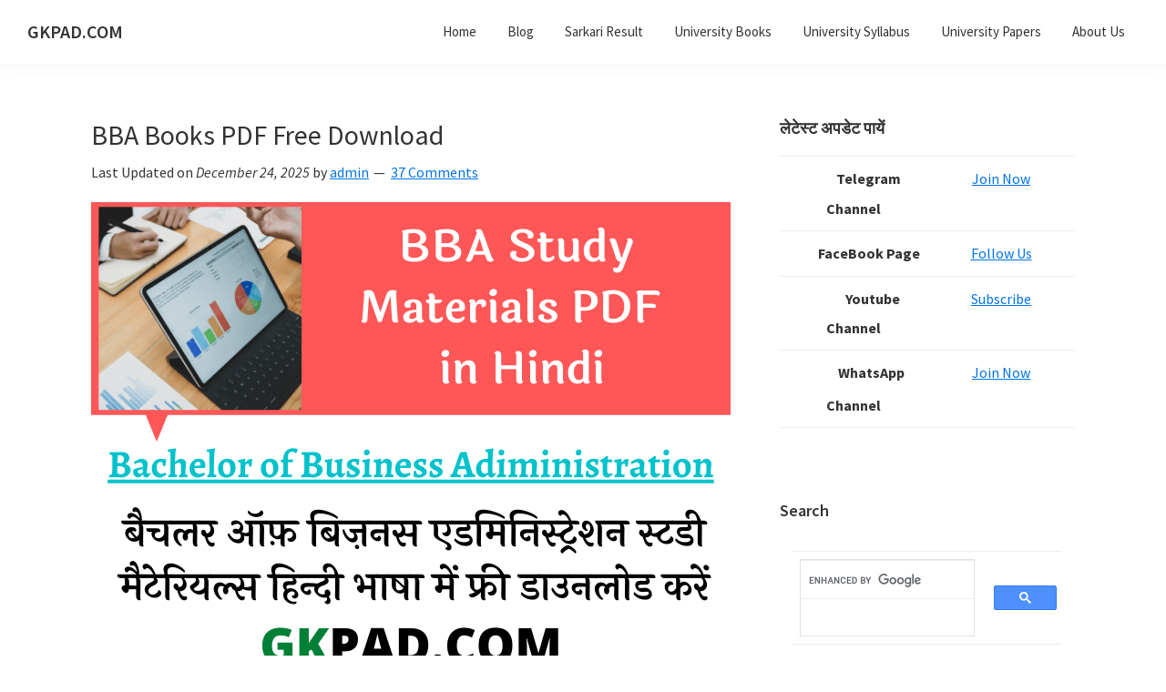

--- FILE ---
content_type: text/html; charset=UTF-8
request_url: https://www.gkpad.com/2021/10/bba-books/
body_size: 41619
content:
<!DOCTYPE html>
<html lang="en-US">
<head >
<meta charset="UTF-8" />
<meta name="viewport" content="width=device-width, initial-scale=1" />
<meta name='robots' content='index, follow, max-image-preview:large, max-snippet:-1, max-video-preview:-1' />
<!-- This site is optimized with the Yoast SEO plugin v26.6 - https://yoast.com/wordpress/plugins/seo/ -->
<title>BBA Books PDF Free Download in Hindi &amp; English [1st, 2nd &amp; 3rd Year]</title>
<meta name="description" content="BBA Books PDF Free Download in Hindi &amp; English [1st, 2nd &amp; 3rd Year / Semester] . Bachelor of Business Administration Study Materials (SLM)." />
<link rel="canonical" href="https://www.gkpad.com/2021/10/bba-books/" />
<meta property="og:locale" content="en_US" />
<meta property="og:type" content="article" />
<meta property="og:title" content="BBA Books PDF Free Download in Hindi &amp; English [1st, 2nd &amp; 3rd Year]" />
<meta property="og:description" content="BBA Books PDF Free Download in Hindi &amp; English [1st, 2nd &amp; 3rd Year / Semester] . Bachelor of Business Administration Study Materials (SLM)." />
<meta property="og:url" content="https://www.gkpad.com/2021/10/bba-books/" />
<meta property="og:site_name" content="GKPAD.COM" />
<meta property="article:published_time" content="2021-10-16T09:04:45+00:00" />
<meta property="article:modified_time" content="2023-08-10T11:36:08+00:00" />
<meta property="og:image" content="https://www.gkpad.com/wp-content/uploads/2021/10/BBA-Study-Materials-min.png" />
<meta property="og:image:width" content="702" />
<meta property="og:image:height" content="526" />
<meta property="og:image:type" content="image/png" />
<meta name="author" content="admin" />
<meta name="twitter:card" content="summary_large_image" />
<meta name="twitter:creator" content="@https://twitter.com/gkpadofficial" />
<meta name="twitter:site" content="@gkpadofficial" />
<meta name="twitter:label1" content="Written by" />
<meta name="twitter:data1" content="admin" />
<meta name="twitter:label2" content="Est. reading time" />
<meta name="twitter:data2" content="17 minutes" />
<script type="application/ld+json" class="yoast-schema-graph">{"@context":"https://schema.org","@graph":[{"@type":"Article","@id":"https://www.gkpad.com/2021/10/bba-books/#article","isPartOf":{"@id":"https://www.gkpad.com/2021/10/bba-books/"},"author":{"name":"admin","@id":"https://www.gkpad.com/#/schema/person/a48fd861d05fc6479ba67e1e2fa73488"},"headline":"BBA Books PDF Free Download","datePublished":"2021-10-16T09:04:45+00:00","dateModified":"2023-08-10T11:36:08+00:00","mainEntityOfPage":{"@id":"https://www.gkpad.com/2021/10/bba-books/"},"wordCount":2271,"commentCount":37,"publisher":{"@id":"https://www.gkpad.com/#/schema/person/a48fd861d05fc6479ba67e1e2fa73488"},"image":{"@id":"https://www.gkpad.com/2021/10/bba-books/#primaryimage"},"thumbnailUrl":"https://i0.wp.com/www.gkpad.com/wp-content/uploads/2021/10/BBA-Study-Materials-min.png?fit=702%2C526&ssl=1","articleSection":["StudyTrac"],"inLanguage":"en-US","potentialAction":[{"@type":"CommentAction","name":"Comment","target":["https://www.gkpad.com/2021/10/bba-books/#respond"]}]},{"@type":"WebPage","@id":"https://www.gkpad.com/2021/10/bba-books/","url":"https://www.gkpad.com/2021/10/bba-books/","name":"BBA Books PDF Free Download in Hindi & English [1st, 2nd & 3rd Year]","isPartOf":{"@id":"https://www.gkpad.com/#website"},"primaryImageOfPage":{"@id":"https://www.gkpad.com/2021/10/bba-books/#primaryimage"},"image":{"@id":"https://www.gkpad.com/2021/10/bba-books/#primaryimage"},"thumbnailUrl":"https://i0.wp.com/www.gkpad.com/wp-content/uploads/2021/10/BBA-Study-Materials-min.png?fit=702%2C526&ssl=1","datePublished":"2021-10-16T09:04:45+00:00","dateModified":"2023-08-10T11:36:08+00:00","description":"BBA Books PDF Free Download in Hindi & English [1st, 2nd & 3rd Year / Semester] . Bachelor of Business Administration Study Materials (SLM).","breadcrumb":{"@id":"https://www.gkpad.com/2021/10/bba-books/#breadcrumb"},"inLanguage":"en-US","potentialAction":[{"@type":"ReadAction","target":["https://www.gkpad.com/2021/10/bba-books/"]}]},{"@type":"ImageObject","inLanguage":"en-US","@id":"https://www.gkpad.com/2021/10/bba-books/#primaryimage","url":"https://i0.wp.com/www.gkpad.com/wp-content/uploads/2021/10/BBA-Study-Materials-min.png?fit=702%2C526&ssl=1","contentUrl":"https://i0.wp.com/www.gkpad.com/wp-content/uploads/2021/10/BBA-Study-Materials-min.png?fit=702%2C526&ssl=1","width":702,"height":526,"caption":"BBA Books PDF Free Download"},{"@type":"BreadcrumbList","@id":"https://www.gkpad.com/2021/10/bba-books/#breadcrumb","itemListElement":[{"@type":"ListItem","position":1,"name":"Home","item":"https://www.gkpad.com/"},{"@type":"ListItem","position":2,"name":"Blog","item":"https://www.gkpad.com/blog/"},{"@type":"ListItem","position":3,"name":"BBA Books PDF Free Download"}]},{"@type":"WebSite","@id":"https://www.gkpad.com/#website","url":"https://www.gkpad.com/","name":"GKPAD.COM","description":"ONLINE HINDI EDUCATION PORTAL","publisher":{"@id":"https://www.gkpad.com/#/schema/person/a48fd861d05fc6479ba67e1e2fa73488"},"potentialAction":[{"@type":"SearchAction","target":{"@type":"EntryPoint","urlTemplate":"https://www.gkpad.com/?s={search_term_string}"},"query-input":{"@type":"PropertyValueSpecification","valueRequired":true,"valueName":"search_term_string"}}],"inLanguage":"en-US"},{"@type":["Person","Organization"],"@id":"https://www.gkpad.com/#/schema/person/a48fd861d05fc6479ba67e1e2fa73488","name":"admin","image":{"@type":"ImageObject","inLanguage":"en-US","@id":"https://www.gkpad.com/#/schema/person/image/","url":"https://i0.wp.com/www.gkpad.com/wp-content/uploads/2018/08/cropped-GKPAD_logo.png?fit=512%2C512&ssl=1","contentUrl":"https://i0.wp.com/www.gkpad.com/wp-content/uploads/2018/08/cropped-GKPAD_logo.png?fit=512%2C512&ssl=1","width":512,"height":512,"caption":"admin"},"logo":{"@id":"https://www.gkpad.com/#/schema/person/image/"},"sameAs":["https://gkpad.com","https://x.com/https://twitter.com/gkpadofficial"]}]}</script>
<!-- / Yoast SEO plugin. -->
<link rel='dns-prefetch' href='//stats.wp.com' />
<link rel='dns-prefetch' href='//fonts.googleapis.com' />
<link href='https://fonts.gstatic.com' crossorigin rel='preconnect' />
<link rel='preconnect' href='//i0.wp.com' />
<link rel='preconnect' href='//c0.wp.com' />
<link rel="alternate" type="application/rss+xml" title="GKPAD.COM &raquo; Feed" href="https://www.gkpad.com/feed/" />
<link rel="alternate" type="application/rss+xml" title="GKPAD.COM &raquo; Comments Feed" href="https://www.gkpad.com/comments/feed/" />
<link rel="alternate" type="application/rss+xml" title="GKPAD.COM &raquo; BBA Books PDF Free Download Comments Feed" href="https://www.gkpad.com/2021/10/bba-books/feed/" />
<link rel="alternate" title="oEmbed (JSON)" type="application/json+oembed" href="https://www.gkpad.com/wp-json/oembed/1.0/embed?url=https%3A%2F%2Fwww.gkpad.com%2F2021%2F10%2Fbba-books%2F" />
<link rel="alternate" title="oEmbed (XML)" type="text/xml+oembed" href="https://www.gkpad.com/wp-json/oembed/1.0/embed?url=https%3A%2F%2Fwww.gkpad.com%2F2021%2F10%2Fbba-books%2F&#038;format=xml" />
<style id='wp-img-auto-sizes-contain-inline-css'>
img:is([sizes=auto i],[sizes^="auto," i]){contain-intrinsic-size:3000px 1500px}
/*# sourceURL=wp-img-auto-sizes-contain-inline-css */
</style>
<!-- <link rel='stylesheet' id='structured-content-frontend-css' href='https://www.gkpad.com/wp-content/plugins/structured-content/dist/blocks.style.build.css?ver=1.7.0' media='all' /> -->
<link rel="stylesheet" type="text/css" href="//www.gkpad.com/wp-content/cache/wpfc-minified/fpva4gcl/a41ws.css" media="all"/>
<link rel='stylesheet' id='jetpack_related-posts-css' href='https://c0.wp.com/p/jetpack/15.3.1/modules/related-posts/related-posts.css' media='all' />
<!-- <link rel='stylesheet' id='genesis-sample-css' href='https://www.gkpad.com/wp-content/themes/genesis-sample-develop/style.css?ver=3.4.1' media='all' /> -->
<link rel="stylesheet" type="text/css" href="//www.gkpad.com/wp-content/cache/wpfc-minified/jq0sc7gi/a41ws.css" media="all"/>
<style id='wp-block-library-inline-css'>
:root{--wp-block-synced-color:#7a00df;--wp-block-synced-color--rgb:122,0,223;--wp-bound-block-color:var(--wp-block-synced-color);--wp-editor-canvas-background:#ddd;--wp-admin-theme-color:#007cba;--wp-admin-theme-color--rgb:0,124,186;--wp-admin-theme-color-darker-10:#006ba1;--wp-admin-theme-color-darker-10--rgb:0,107,160.5;--wp-admin-theme-color-darker-20:#005a87;--wp-admin-theme-color-darker-20--rgb:0,90,135;--wp-admin-border-width-focus:2px}@media (min-resolution:192dpi){:root{--wp-admin-border-width-focus:1.5px}}.wp-element-button{cursor:pointer}:root .has-very-light-gray-background-color{background-color:#eee}:root .has-very-dark-gray-background-color{background-color:#313131}:root .has-very-light-gray-color{color:#eee}:root .has-very-dark-gray-color{color:#313131}:root .has-vivid-green-cyan-to-vivid-cyan-blue-gradient-background{background:linear-gradient(135deg,#00d084,#0693e3)}:root .has-purple-crush-gradient-background{background:linear-gradient(135deg,#34e2e4,#4721fb 50%,#ab1dfe)}:root .has-hazy-dawn-gradient-background{background:linear-gradient(135deg,#faaca8,#dad0ec)}:root .has-subdued-olive-gradient-background{background:linear-gradient(135deg,#fafae1,#67a671)}:root .has-atomic-cream-gradient-background{background:linear-gradient(135deg,#fdd79a,#004a59)}:root .has-nightshade-gradient-background{background:linear-gradient(135deg,#330968,#31cdcf)}:root .has-midnight-gradient-background{background:linear-gradient(135deg,#020381,#2874fc)}:root{--wp--preset--font-size--normal:16px;--wp--preset--font-size--huge:42px}.has-regular-font-size{font-size:1em}.has-larger-font-size{font-size:2.625em}.has-normal-font-size{font-size:var(--wp--preset--font-size--normal)}.has-huge-font-size{font-size:var(--wp--preset--font-size--huge)}.has-text-align-center{text-align:center}.has-text-align-left{text-align:left}.has-text-align-right{text-align:right}.has-fit-text{white-space:nowrap!important}#end-resizable-editor-section{display:none}.aligncenter{clear:both}.items-justified-left{justify-content:flex-start}.items-justified-center{justify-content:center}.items-justified-right{justify-content:flex-end}.items-justified-space-between{justify-content:space-between}.screen-reader-text{border:0;clip-path:inset(50%);height:1px;margin:-1px;overflow:hidden;padding:0;position:absolute;width:1px;word-wrap:normal!important}.screen-reader-text:focus{background-color:#ddd;clip-path:none;color:#444;display:block;font-size:1em;height:auto;left:5px;line-height:normal;padding:15px 23px 14px;text-decoration:none;top:5px;width:auto;z-index:100000}html :where(.has-border-color){border-style:solid}html :where([style*=border-top-color]){border-top-style:solid}html :where([style*=border-right-color]){border-right-style:solid}html :where([style*=border-bottom-color]){border-bottom-style:solid}html :where([style*=border-left-color]){border-left-style:solid}html :where([style*=border-width]){border-style:solid}html :where([style*=border-top-width]){border-top-style:solid}html :where([style*=border-right-width]){border-right-style:solid}html :where([style*=border-bottom-width]){border-bottom-style:solid}html :where([style*=border-left-width]){border-left-style:solid}html :where(img[class*=wp-image-]){height:auto;max-width:100%}:where(figure){margin:0 0 1em}html :where(.is-position-sticky){--wp-admin--admin-bar--position-offset:var(--wp-admin--admin-bar--height,0px)}@media screen and (max-width:600px){html :where(.is-position-sticky){--wp-admin--admin-bar--position-offset:0px}}
/*# sourceURL=wp-block-library-inline-css */
</style><style id='global-styles-inline-css'>
:root{--wp--preset--aspect-ratio--square: 1;--wp--preset--aspect-ratio--4-3: 4/3;--wp--preset--aspect-ratio--3-4: 3/4;--wp--preset--aspect-ratio--3-2: 3/2;--wp--preset--aspect-ratio--2-3: 2/3;--wp--preset--aspect-ratio--16-9: 16/9;--wp--preset--aspect-ratio--9-16: 9/16;--wp--preset--color--black: #000000;--wp--preset--color--cyan-bluish-gray: #abb8c3;--wp--preset--color--white: #ffffff;--wp--preset--color--pale-pink: #f78da7;--wp--preset--color--vivid-red: #cf2e2e;--wp--preset--color--luminous-vivid-orange: #ff6900;--wp--preset--color--luminous-vivid-amber: #fcb900;--wp--preset--color--light-green-cyan: #7bdcb5;--wp--preset--color--vivid-green-cyan: #00d084;--wp--preset--color--pale-cyan-blue: #8ed1fc;--wp--preset--color--vivid-cyan-blue: #0693e3;--wp--preset--color--vivid-purple: #9b51e0;--wp--preset--color--theme-primary: #0073e5;--wp--preset--color--theme-secondary: #0073e5;--wp--preset--gradient--vivid-cyan-blue-to-vivid-purple: linear-gradient(135deg,rgb(6,147,227) 0%,rgb(155,81,224) 100%);--wp--preset--gradient--light-green-cyan-to-vivid-green-cyan: linear-gradient(135deg,rgb(122,220,180) 0%,rgb(0,208,130) 100%);--wp--preset--gradient--luminous-vivid-amber-to-luminous-vivid-orange: linear-gradient(135deg,rgb(252,185,0) 0%,rgb(255,105,0) 100%);--wp--preset--gradient--luminous-vivid-orange-to-vivid-red: linear-gradient(135deg,rgb(255,105,0) 0%,rgb(207,46,46) 100%);--wp--preset--gradient--very-light-gray-to-cyan-bluish-gray: linear-gradient(135deg,rgb(238,238,238) 0%,rgb(169,184,195) 100%);--wp--preset--gradient--cool-to-warm-spectrum: linear-gradient(135deg,rgb(74,234,220) 0%,rgb(151,120,209) 20%,rgb(207,42,186) 40%,rgb(238,44,130) 60%,rgb(251,105,98) 80%,rgb(254,248,76) 100%);--wp--preset--gradient--blush-light-purple: linear-gradient(135deg,rgb(255,206,236) 0%,rgb(152,150,240) 100%);--wp--preset--gradient--blush-bordeaux: linear-gradient(135deg,rgb(254,205,165) 0%,rgb(254,45,45) 50%,rgb(107,0,62) 100%);--wp--preset--gradient--luminous-dusk: linear-gradient(135deg,rgb(255,203,112) 0%,rgb(199,81,192) 50%,rgb(65,88,208) 100%);--wp--preset--gradient--pale-ocean: linear-gradient(135deg,rgb(255,245,203) 0%,rgb(182,227,212) 50%,rgb(51,167,181) 100%);--wp--preset--gradient--electric-grass: linear-gradient(135deg,rgb(202,248,128) 0%,rgb(113,206,126) 100%);--wp--preset--gradient--midnight: linear-gradient(135deg,rgb(2,3,129) 0%,rgb(40,116,252) 100%);--wp--preset--font-size--small: 12px;--wp--preset--font-size--medium: 20px;--wp--preset--font-size--large: 20px;--wp--preset--font-size--x-large: 42px;--wp--preset--font-size--normal: 18px;--wp--preset--font-size--larger: 24px;--wp--preset--spacing--20: 0.44rem;--wp--preset--spacing--30: 0.67rem;--wp--preset--spacing--40: 1rem;--wp--preset--spacing--50: 1.5rem;--wp--preset--spacing--60: 2.25rem;--wp--preset--spacing--70: 3.38rem;--wp--preset--spacing--80: 5.06rem;--wp--preset--shadow--natural: 6px 6px 9px rgba(0, 0, 0, 0.2);--wp--preset--shadow--deep: 12px 12px 50px rgba(0, 0, 0, 0.4);--wp--preset--shadow--sharp: 6px 6px 0px rgba(0, 0, 0, 0.2);--wp--preset--shadow--outlined: 6px 6px 0px -3px rgb(255, 255, 255), 6px 6px rgb(0, 0, 0);--wp--preset--shadow--crisp: 6px 6px 0px rgb(0, 0, 0);}:where(.is-layout-flex){gap: 0.5em;}:where(.is-layout-grid){gap: 0.5em;}body .is-layout-flex{display: flex;}.is-layout-flex{flex-wrap: wrap;align-items: center;}.is-layout-flex > :is(*, div){margin: 0;}body .is-layout-grid{display: grid;}.is-layout-grid > :is(*, div){margin: 0;}:where(.wp-block-columns.is-layout-flex){gap: 2em;}:where(.wp-block-columns.is-layout-grid){gap: 2em;}:where(.wp-block-post-template.is-layout-flex){gap: 1.25em;}:where(.wp-block-post-template.is-layout-grid){gap: 1.25em;}.has-black-color{color: var(--wp--preset--color--black) !important;}.has-cyan-bluish-gray-color{color: var(--wp--preset--color--cyan-bluish-gray) !important;}.has-white-color{color: var(--wp--preset--color--white) !important;}.has-pale-pink-color{color: var(--wp--preset--color--pale-pink) !important;}.has-vivid-red-color{color: var(--wp--preset--color--vivid-red) !important;}.has-luminous-vivid-orange-color{color: var(--wp--preset--color--luminous-vivid-orange) !important;}.has-luminous-vivid-amber-color{color: var(--wp--preset--color--luminous-vivid-amber) !important;}.has-light-green-cyan-color{color: var(--wp--preset--color--light-green-cyan) !important;}.has-vivid-green-cyan-color{color: var(--wp--preset--color--vivid-green-cyan) !important;}.has-pale-cyan-blue-color{color: var(--wp--preset--color--pale-cyan-blue) !important;}.has-vivid-cyan-blue-color{color: var(--wp--preset--color--vivid-cyan-blue) !important;}.has-vivid-purple-color{color: var(--wp--preset--color--vivid-purple) !important;}.has-black-background-color{background-color: var(--wp--preset--color--black) !important;}.has-cyan-bluish-gray-background-color{background-color: var(--wp--preset--color--cyan-bluish-gray) !important;}.has-white-background-color{background-color: var(--wp--preset--color--white) !important;}.has-pale-pink-background-color{background-color: var(--wp--preset--color--pale-pink) !important;}.has-vivid-red-background-color{background-color: var(--wp--preset--color--vivid-red) !important;}.has-luminous-vivid-orange-background-color{background-color: var(--wp--preset--color--luminous-vivid-orange) !important;}.has-luminous-vivid-amber-background-color{background-color: var(--wp--preset--color--luminous-vivid-amber) !important;}.has-light-green-cyan-background-color{background-color: var(--wp--preset--color--light-green-cyan) !important;}.has-vivid-green-cyan-background-color{background-color: var(--wp--preset--color--vivid-green-cyan) !important;}.has-pale-cyan-blue-background-color{background-color: var(--wp--preset--color--pale-cyan-blue) !important;}.has-vivid-cyan-blue-background-color{background-color: var(--wp--preset--color--vivid-cyan-blue) !important;}.has-vivid-purple-background-color{background-color: var(--wp--preset--color--vivid-purple) !important;}.has-black-border-color{border-color: var(--wp--preset--color--black) !important;}.has-cyan-bluish-gray-border-color{border-color: var(--wp--preset--color--cyan-bluish-gray) !important;}.has-white-border-color{border-color: var(--wp--preset--color--white) !important;}.has-pale-pink-border-color{border-color: var(--wp--preset--color--pale-pink) !important;}.has-vivid-red-border-color{border-color: var(--wp--preset--color--vivid-red) !important;}.has-luminous-vivid-orange-border-color{border-color: var(--wp--preset--color--luminous-vivid-orange) !important;}.has-luminous-vivid-amber-border-color{border-color: var(--wp--preset--color--luminous-vivid-amber) !important;}.has-light-green-cyan-border-color{border-color: var(--wp--preset--color--light-green-cyan) !important;}.has-vivid-green-cyan-border-color{border-color: var(--wp--preset--color--vivid-green-cyan) !important;}.has-pale-cyan-blue-border-color{border-color: var(--wp--preset--color--pale-cyan-blue) !important;}.has-vivid-cyan-blue-border-color{border-color: var(--wp--preset--color--vivid-cyan-blue) !important;}.has-vivid-purple-border-color{border-color: var(--wp--preset--color--vivid-purple) !important;}.has-vivid-cyan-blue-to-vivid-purple-gradient-background{background: var(--wp--preset--gradient--vivid-cyan-blue-to-vivid-purple) !important;}.has-light-green-cyan-to-vivid-green-cyan-gradient-background{background: var(--wp--preset--gradient--light-green-cyan-to-vivid-green-cyan) !important;}.has-luminous-vivid-amber-to-luminous-vivid-orange-gradient-background{background: var(--wp--preset--gradient--luminous-vivid-amber-to-luminous-vivid-orange) !important;}.has-luminous-vivid-orange-to-vivid-red-gradient-background{background: var(--wp--preset--gradient--luminous-vivid-orange-to-vivid-red) !important;}.has-very-light-gray-to-cyan-bluish-gray-gradient-background{background: var(--wp--preset--gradient--very-light-gray-to-cyan-bluish-gray) !important;}.has-cool-to-warm-spectrum-gradient-background{background: var(--wp--preset--gradient--cool-to-warm-spectrum) !important;}.has-blush-light-purple-gradient-background{background: var(--wp--preset--gradient--blush-light-purple) !important;}.has-blush-bordeaux-gradient-background{background: var(--wp--preset--gradient--blush-bordeaux) !important;}.has-luminous-dusk-gradient-background{background: var(--wp--preset--gradient--luminous-dusk) !important;}.has-pale-ocean-gradient-background{background: var(--wp--preset--gradient--pale-ocean) !important;}.has-electric-grass-gradient-background{background: var(--wp--preset--gradient--electric-grass) !important;}.has-midnight-gradient-background{background: var(--wp--preset--gradient--midnight) !important;}.has-small-font-size{font-size: var(--wp--preset--font-size--small) !important;}.has-medium-font-size{font-size: var(--wp--preset--font-size--medium) !important;}.has-large-font-size{font-size: var(--wp--preset--font-size--large) !important;}.has-x-large-font-size{font-size: var(--wp--preset--font-size--x-large) !important;}
/*# sourceURL=global-styles-inline-css */
</style>
<style id='classic-theme-styles-inline-css'>
/*! This file is auto-generated */
.wp-block-button__link{color:#fff;background-color:#32373c;border-radius:9999px;box-shadow:none;text-decoration:none;padding:calc(.667em + 2px) calc(1.333em + 2px);font-size:1.125em}.wp-block-file__button{background:#32373c;color:#fff;text-decoration:none}
/*# sourceURL=/wp-includes/css/classic-themes.min.css */
</style>
<!-- <link rel='stylesheet' id='ez-toc-css' href='https://www.gkpad.com/wp-content/plugins/easy-table-of-contents/assets/css/screen.min.css?ver=2.0.79.2' media='all' /> -->
<link rel="stylesheet" type="text/css" href="//www.gkpad.com/wp-content/cache/wpfc-minified/ftdznfap/a41xd.css" media="all"/>
<style id='ez-toc-inline-css'>
div#ez-toc-container .ez-toc-title {font-size: 120%;}div#ez-toc-container .ez-toc-title {font-weight: 500;}div#ez-toc-container ul li , div#ez-toc-container ul li a {font-size: 95%;}div#ez-toc-container ul li , div#ez-toc-container ul li a {font-weight: 500;}div#ez-toc-container nav ul ul li {font-size: 90%;}.ez-toc-box-title {font-weight: bold; margin-bottom: 10px; text-align: center; text-transform: uppercase; letter-spacing: 1px; color: #666; padding-bottom: 5px;position:absolute;top:-4%;left:5%;background-color: inherit;transition: top 0.3s ease;}.ez-toc-box-title.toc-closed {top:-25%;}
.ez-toc-container-direction {direction: ltr;}.ez-toc-counter ul{counter-reset: item ;}.ez-toc-counter nav ul li a::before {content: counters(item, '.', decimal) '. ';display: inline-block;counter-increment: item;flex-grow: 0;flex-shrink: 0;margin-right: .2em; float: left; }.ez-toc-widget-direction {direction: ltr;}.ez-toc-widget-container ul{counter-reset: item ;}.ez-toc-widget-container nav ul li a::before {content: counters(item, '.', decimal) '. ';display: inline-block;counter-increment: item;flex-grow: 0;flex-shrink: 0;margin-right: .2em; float: left; }
/*# sourceURL=ez-toc-inline-css */
</style>
<link rel='stylesheet' id='genesis-sample-fonts-css' href='https://fonts.googleapis.com/css?family=Source+Sans+Pro:400,400i,600,700&#038;display=swap' media='all' />
<link rel='stylesheet' id='dashicons-css' href='https://c0.wp.com/c/6.9/wp-includes/css/dashicons.min.css' media='all' />
<!-- <link rel='stylesheet' id='genesis-sample-gutenberg-css' href='https://www.gkpad.com/wp-content/themes/genesis-sample-develop/lib/gutenberg/front-end.css?ver=3.4.1' media='all' /> -->
<link rel="stylesheet" type="text/css" href="//www.gkpad.com/wp-content/cache/wpfc-minified/g1idv1dk/a41ws.css" media="all"/>
<style id='genesis-sample-gutenberg-inline-css'>
.gb-block-post-grid .gb-post-grid-items h2 a:hover {
color: #0073e5;
}
.site-container .wp-block-button .wp-block-button__link {
background-color: #0073e5;
}
.wp-block-button .wp-block-button__link:not(.has-background),
.wp-block-button .wp-block-button__link:not(.has-background):focus,
.wp-block-button .wp-block-button__link:not(.has-background):hover {
color: #ffffff;
}
.site-container .wp-block-button.is-style-outline .wp-block-button__link {
color: #0073e5;
}
.site-container .wp-block-button.is-style-outline .wp-block-button__link:focus,
.site-container .wp-block-button.is-style-outline .wp-block-button__link:hover {
color: #2396ff;
}		.site-container .has-small-font-size {
font-size: 12px;
}		.site-container .has-normal-font-size {
font-size: 18px;
}		.site-container .has-large-font-size {
font-size: 20px;
}		.site-container .has-larger-font-size {
font-size: 24px;
}		.site-container .has-theme-primary-color,
.site-container .wp-block-button .wp-block-button__link.has-theme-primary-color,
.site-container .wp-block-button.is-style-outline .wp-block-button__link.has-theme-primary-color {
color: #0073e5;
}
.site-container .has-theme-primary-background-color,
.site-container .wp-block-button .wp-block-button__link.has-theme-primary-background-color,
.site-container .wp-block-pullquote.is-style-solid-color.has-theme-primary-background-color {
background-color: #0073e5;
}		.site-container .has-theme-secondary-color,
.site-container .wp-block-button .wp-block-button__link.has-theme-secondary-color,
.site-container .wp-block-button.is-style-outline .wp-block-button__link.has-theme-secondary-color {
color: #0073e5;
}
.site-container .has-theme-secondary-background-color,
.site-container .wp-block-button .wp-block-button__link.has-theme-secondary-background-color,
.site-container .wp-block-pullquote.is-style-solid-color.has-theme-secondary-background-color {
background-color: #0073e5;
}
/*# sourceURL=genesis-sample-gutenberg-inline-css */
</style>
<!-- <link rel='stylesheet' id='simple-social-icons-font-css' href='https://www.gkpad.com/wp-content/plugins/simple-social-icons/css/style.css?ver=4.0.0' media='all' /> -->
<link rel="stylesheet" type="text/css" href="//www.gkpad.com/wp-content/cache/wpfc-minified/qgt8gx4w/a41ws.css" media="all"/>
<link rel='stylesheet' id='jetpack-subscriptions-css' href='https://c0.wp.com/p/jetpack/15.3.1/_inc/build/subscriptions/subscriptions.min.css' media='all' />
<link rel='stylesheet' id='sharedaddy-css' href='https://c0.wp.com/p/jetpack/15.3.1/modules/sharedaddy/sharing.css' media='all' />
<link rel='stylesheet' id='social-logos-css' href='https://c0.wp.com/p/jetpack/15.3.1/_inc/social-logos/social-logos.min.css' media='all' />
<script id="jetpack_related-posts-js-extra">
var related_posts_js_options = {"post_heading":"h4"};
//# sourceURL=jetpack_related-posts-js-extra
</script>
<script src="https://c0.wp.com/p/jetpack/15.3.1/_inc/build/related-posts/related-posts.min.js" id="jetpack_related-posts-js"></script>
<script src="https://c0.wp.com/c/6.9/wp-includes/js/jquery/jquery.min.js" id="jquery-core-js"></script>
<script src="https://c0.wp.com/c/6.9/wp-includes/js/jquery/jquery-migrate.min.js" id="jquery-migrate-js"></script>
<link rel="https://api.w.org/" href="https://www.gkpad.com/wp-json/" /><link rel="alternate" title="JSON" type="application/json" href="https://www.gkpad.com/wp-json/wp/v2/posts/8879" /><link rel="EditURI" type="application/rsd+xml" title="RSD" href="https://www.gkpad.com/xmlrpc.php?rsd" />
<meta name="generator" content="WordPress 6.9" />
<link rel='shortlink' href='https://www.gkpad.com/?p=8879' />
<script async src="//pagead2.googlesyndication.com/pagead/js/adsbygoogle.js"></script>
<script>
(adsbygoogle = window.adsbygoogle || []).push({
google_ad_client: "ca-pub-2023639055612090",
enable_page_level_ads: true
});
</script>	<style>img#wpstats{display:none}</style>
<style>.recentcomments a{display:inline !important;padding:0 !important;margin:0 !important;}</style><link rel="icon" href="https://i0.wp.com/www.gkpad.com/wp-content/uploads/2018/08/cropped-GKPAD_logo.png?fit=32%2C32&#038;ssl=1" sizes="32x32" />
<link rel="icon" href="https://i0.wp.com/www.gkpad.com/wp-content/uploads/2018/08/cropped-GKPAD_logo.png?fit=192%2C192&#038;ssl=1" sizes="192x192" />
<link rel="apple-touch-icon" href="https://i0.wp.com/www.gkpad.com/wp-content/uploads/2018/08/cropped-GKPAD_logo.png?fit=180%2C180&#038;ssl=1" />
<meta name="msapplication-TileImage" content="https://i0.wp.com/www.gkpad.com/wp-content/uploads/2018/08/cropped-GKPAD_logo.png?fit=270%2C270&#038;ssl=1" />
<style id="wp-custom-css">
.yg_img{
box-shadow: 0 4px 8px 0 rgba(0, 0, 0, 0.5);
transition: 0.3s;
min-width: auto;
border-radius: 5px;
padding: 10px;
padding-bottom:0px;
margin: 5px 5px;
}
.yg_img:hover{
cursor: pointer;
box-shadow: 0 8px 16px 0 rgba(0, 0, 0, 1);
}		</style>
<!-- <link rel='stylesheet' id='su-shortcodes-css' href='https://www.gkpad.com/wp-content/plugins/shortcodes-ultimate/includes/css/shortcodes.css?ver=7.4.7' media='all' /> -->
<link rel="stylesheet" type="text/css" href="//www.gkpad.com/wp-content/cache/wpfc-minified/7jp6ocal/a41ws.css" media="all"/>
</head>
<body class="wp-singular post-template-default single single-post postid-8879 single-format-standard wp-embed-responsive wp-theme-genesis wp-child-theme-genesis-sample-develop header-full-width content-sidebar genesis-breadcrumbs-hidden genesis-singular-image-visible genesis-footer-widgets-visible lifestyle-pro-blue no-js has-no-blocks fpt-template-genesis">	<script>
//<![CDATA[
(function(){
var c = document.body.classList;
c.remove( 'no-js' );
c.add( 'js' );
})();
//]]>
</script>
<div class="site-container"><ul class="genesis-skip-link"><li><a href="#genesis-nav-primary" class="screen-reader-shortcut"> Skip to primary navigation</a></li><li><a href="#genesis-content" class="screen-reader-shortcut"> Skip to main content</a></li><li><a href="#genesis-sidebar-primary" class="screen-reader-shortcut"> Skip to primary sidebar</a></li><li><a href="#genesis-footer-widgets" class="screen-reader-shortcut"> Skip to footer</a></li></ul><header class="site-header"><div class="wrap"><div class="title-area"><p class="site-title"><a href="https://www.gkpad.com/">GKPAD.COM</a></p><p class="site-description">ONLINE HINDI EDUCATION PORTAL</p></div><nav class="nav-primary" aria-label="Main" id="genesis-nav-primary"><div class="wrap"><ul id="menu-menu" class="menu genesis-nav-menu menu-primary js-superfish"><li id="menu-item-828" class="menu-item menu-item-type-custom menu-item-object-custom menu-item-home menu-item-828"><a href="https://www.gkpad.com"><span >Home</span></a></li>
<li id="menu-item-833" class="menu-item menu-item-type-post_type menu-item-object-page current_page_parent menu-item-833"><a href="https://www.gkpad.com/blog/"><span >Blog</span></a></li>
<li id="menu-item-3653" class="menu-item menu-item-type-custom menu-item-object-custom menu-item-3653"><a target="_blank" href="https://www.gkpad.com/sarkari-result-hindi/"><span >Sarkari Result</span></a></li>
<li id="menu-item-11400" class="menu-item menu-item-type-custom menu-item-object-custom menu-item-11400"><a href="https://www.gkpad.com/category/university-study-materials/"><span >University Books</span></a></li>
<li id="menu-item-4758" class="menu-item menu-item-type-custom menu-item-object-custom menu-item-4758"><a target="_blank" href="https://www.gkpad.com/category/university-syllabus/"><span >University Syllabus</span></a></li>
<li id="menu-item-19725" class="menu-item menu-item-type-taxonomy menu-item-object-category menu-item-19725"><a href="https://www.gkpad.com/category/university-question-papers/"><span >University Papers</span></a></li>
<li id="menu-item-3285" class="menu-item menu-item-type-post_type menu-item-object-page menu-item-3285"><a href="https://www.gkpad.com/about/"><span >About Us</span></a></li>
</ul></div></nav></div></header><div class="site-inner"><div class="content-sidebar-wrap"><main class="content" id="genesis-content"><article class="post-8879 post type-post status-publish format-standard has-post-thumbnail category-studytrac entry" aria-label="BBA Books PDF Free Download"><header class="entry-header"><h1 class="entry-title">BBA Books PDF Free Download</h1>
<p class="entry-meta">Last Updated on <i>December 24, 2025</i> by <span class="entry-author"><a href="https://www.gkpad.com/author/admin/" class="entry-author-link" rel="author"><span class="entry-author-name">admin</span></a></span> <span class="entry-comments-link"><a href="https://www.gkpad.com/2021/10/bba-books/#comments">37 Comments</a></span> </p></header><div class="entry-content"><img width="702" height="526" src="https://i0.wp.com/www.gkpad.com/wp-content/uploads/2021/10/BBA-Study-Materials-min.png?resize=702%2C526&amp;ssl=1" class="singular-image entry-image" alt="BBA Books PDF Free Download" decoding="async" srcset="https://i0.wp.com/www.gkpad.com/wp-content/uploads/2021/10/BBA-Study-Materials-min.png?w=702&amp;ssl=1 702w, https://i0.wp.com/www.gkpad.com/wp-content/uploads/2021/10/BBA-Study-Materials-min.png?resize=300%2C225&amp;ssl=1 300w" sizes="(max-width: 702px) 100vw, 702px" /><div class='code-block code-block-1' style='margin: 8px 0; clear: both;'>
<script async src="https://pagead2.googlesyndication.com/pagead/js/adsbygoogle.js?client=ca-pub-2023639055612090"
crossorigin="anonymous"></script>
<!-- text ads -->
<ins class="adsbygoogle"
style="display:block"
data-ad-client="ca-pub-2023639055612090"
data-ad-slot="4542385096"
data-ad-format="auto"
data-full-width-responsive="true"></ins>
<script>
(adsbygoogle = window.adsbygoogle || []).push({});
</script></div>
<p>BBA Books PDF free download 2024 BBA Books List BBA Books for 1st year PDF 2023 BBA 1st sem Hindi Notes pdf BBA 1st semester Notes PDF 2022 BBA Books 1st year BBA Subject Books 1st year 2022 BBA 1st Year Hindi Text Book PDF bba syllabus in Hindi.</p>
<h2 style="text-align: center;"><span class="ez-toc-section" id="BBA_Books_PDF_Free_Download"></span><span style="text-decoration: underline;"><strong>BBA Books PDF Free Download</strong></span><span class="ez-toc-section-end"></span></h2><div id="ez-toc-container" class="ez-toc-v2_0_79_2 counter-hierarchy ez-toc-counter ez-toc-grey ez-toc-container-direction">
<p class="ez-toc-title" style="cursor:inherit">Table of Contents</p>
<label for="ez-toc-cssicon-toggle-item-694c0ea1815a4" class="ez-toc-cssicon-toggle-label"><span class=""><span class="eztoc-hide" style="display:none;">Toggle</span><span class="ez-toc-icon-toggle-span"><svg style="fill: #999;color:#999" xmlns="http://www.w3.org/2000/svg" class="list-377408" width="20px" height="20px" viewBox="0 0 24 24" fill="none"><path d="M6 6H4v2h2V6zm14 0H8v2h12V6zM4 11h2v2H4v-2zm16 0H8v2h12v-2zM4 16h2v2H4v-2zm16 0H8v2h12v-2z" fill="currentColor"></path></svg><svg style="fill: #999;color:#999" class="arrow-unsorted-368013" xmlns="http://www.w3.org/2000/svg" width="10px" height="10px" viewBox="0 0 24 24" version="1.2" baseProfile="tiny"><path d="M18.2 9.3l-6.2-6.3-6.2 6.3c-.2.2-.3.4-.3.7s.1.5.3.7c.2.2.4.3.7.3h11c.3 0 .5-.1.7-.3.2-.2.3-.5.3-.7s-.1-.5-.3-.7zM5.8 14.7l6.2 6.3 6.2-6.3c.2-.2.3-.5.3-.7s-.1-.5-.3-.7c-.2-.2-.4-.3-.7-.3h-11c-.3 0-.5.1-.7.3-.2.2-.3.5-.3.7s.1.5.3.7z"/></svg></span></span></label><input type="checkbox"  id="ez-toc-cssicon-toggle-item-694c0ea1815a4" checked aria-label="Toggle" /><nav><ul class='ez-toc-list ez-toc-list-level-1 ' ><li class='ez-toc-page-1 ez-toc-heading-level-2'><a class="ez-toc-link ez-toc-heading-1" href="#BBA_Books_PDF_Free_Download" >BBA Books PDF Free Download</a></li><li class='ez-toc-page-1 ez-toc-heading-level-2'><a class="ez-toc-link ez-toc-heading-2" href="#BBA_Books_PDF_Download_by_PSSOU" >BBA Books PDF Download by PSSOU</a><ul class='ez-toc-list-level-3' ><li class='ez-toc-heading-level-3'><a class="ez-toc-link ez-toc-heading-3" href="#BBA_1st_Year_Books_in_PDF" >BBA 1st Year Books in PDF</a><ul class='ez-toc-list-level-4' ><li class='ez-toc-heading-level-4'><a class="ez-toc-link ez-toc-heading-4" href="#Paper-1_Principle_of_Management" >Paper-1 (Principle of Management)</a></li><li class='ez-toc-page-1 ez-toc-heading-level-4'><a class="ez-toc-link ez-toc-heading-5" href="#Paper-2_Introduction_to_Accountancy" >Paper-2 (Introduction to Accountancy)</a></li><li class='ez-toc-page-1 ez-toc-heading-level-4'><a class="ez-toc-link ez-toc-heading-6" href="#Paper-3_Managerial_Economics" >Paper-3 (Managerial Economics)</a></li><li class='ez-toc-page-1 ez-toc-heading-level-4'><a class="ez-toc-link ez-toc-heading-7" href="#Paper-4_Business_Environment" >Paper-4 (Business Environment)</a></li><li class='ez-toc-page-1 ez-toc-heading-level-4'><a class="ez-toc-link ez-toc-heading-8" href="#Paper-5_Business_Statistics" >Paper-5 (Business Statistics)</a></li><li class='ez-toc-page-1 ez-toc-heading-level-4'><a class="ez-toc-link ez-toc-heading-9" href="#Paper-6_Business_Communication" >Paper-6 (Business Communication)</a></li></ul></li><li class='ez-toc-page-1 ez-toc-heading-level-3'><a class="ez-toc-link ez-toc-heading-10" href="#BBA_2nd_Year_Books_in_PDF" >BBA 2nd Year Books in PDF</a><ul class='ez-toc-list-level-4' ><li class='ez-toc-heading-level-4'><a class="ez-toc-link ez-toc-heading-11" href="#Paper-1_Marketing_Management" >Paper-1 (Marketing Management)</a></li><li class='ez-toc-page-1 ez-toc-heading-level-4'><a class="ez-toc-link ez-toc-heading-12" href="#Paper-2_Human_Resource_Management" >Paper-2 (Human Resource Management)</a></li><li class='ez-toc-page-1 ez-toc-heading-level-4'><a class="ez-toc-link ez-toc-heading-13" href="#Paper-3_Production_and_Operation_Management" >Paper-3 (Production and Operation Management)</a></li><li class='ez-toc-page-1 ez-toc-heading-level-4'><a class="ez-toc-link ez-toc-heading-14" href="#Paper-4_Banking_and_Insurance_Practices" >Paper-4 (Banking and Insurance Practices)</a></li><li class='ez-toc-page-1 ez-toc-heading-level-4'><a class="ez-toc-link ez-toc-heading-15" href="#Paper-5_Business_Oriented_Computer_Application" >Paper-5 (Business Oriented Computer Application)</a></li><li class='ez-toc-page-1 ez-toc-heading-level-4'><a class="ez-toc-link ez-toc-heading-16" href="#Paper-6_Entrepreneurship_Development" >Paper-6 (Entrepreneurship Development)</a></li></ul></li></ul></li><li class='ez-toc-page-1 ez-toc-heading-level-2'><a class="ez-toc-link ez-toc-heading-17" href="#BBA_Books_in_English_PDF_by_VMOU" >BBA Books in English PDF by VMOU</a><ul class='ez-toc-list-level-3' ><li class='ez-toc-heading-level-3'><a class="ez-toc-link ez-toc-heading-18" href="#BBA_1st_Year_Books_in_English_PDF" >BBA 1st Year Books in English PDF</a><ul class='ez-toc-list-level-4' ><li class='ez-toc-heading-level-4'><a class="ez-toc-link ez-toc-heading-19" href="#BBA-01_Principles_of_Management" >BBA-01 Principles of Management</a></li><li class='ez-toc-page-1 ez-toc-heading-level-4'><a class="ez-toc-link ez-toc-heading-20" href="#BBA-02_Fundamentals_of_Accounting" >BBA-02 Fundamentals of Accounting</a></li><li class='ez-toc-page-1 ez-toc-heading-level-4'><a class="ez-toc-link ez-toc-heading-21" href="#BBA-03_Business_Economics" >BBA-03 Business Economics</a></li><li class='ez-toc-page-1 ez-toc-heading-level-4'><a class="ez-toc-link ez-toc-heading-22" href="#BBA-04_Business_Environment" >BBA-04 Business Environment</a></li><li class='ez-toc-page-1 ez-toc-heading-level-4'><a class="ez-toc-link ez-toc-heading-23" href="#BBA-05_Fundamentals_of_Business_Statistics" >BBA-05 Fundamentals of Business Statistics</a></li><li class='ez-toc-page-1 ez-toc-heading-level-4'><a class="ez-toc-link ez-toc-heading-24" href="#BBA-06_Business_Communication" >BBA-06 Business Communication</a></li></ul></li><li class='ez-toc-page-1 ez-toc-heading-level-3'><a class="ez-toc-link ez-toc-heading-25" href="#BBA_2nd_Year_Books_in_English_PDF" >BBA 2nd Year Books in English PDF</a><ul class='ez-toc-list-level-4' ><li class='ez-toc-heading-level-4'><a class="ez-toc-link ez-toc-heading-26" href="#BBA-07_Marketing_Management" >BBA-07 Marketing Management</a></li><li class='ez-toc-page-1 ez-toc-heading-level-4'><a class="ez-toc-link ez-toc-heading-27" href="#BBA-08_Human_Resource_Management" >BBA-08 Human Resource Management</a></li><li class='ez-toc-page-1 ez-toc-heading-level-4'><a class="ez-toc-link ez-toc-heading-28" href="#BBA-09_Cost_and_Management_Accounting" >BBA-09 Cost and Management Accounting</a></li><li class='ez-toc-page-1 ez-toc-heading-level-4'><a class="ez-toc-link ez-toc-heading-29" href="#BBA-10_Banking_and_Insurance_Management" >BBA-10 Banking and Insurance Management</a></li><li class='ez-toc-page-1 ez-toc-heading-level-4'><a class="ez-toc-link ez-toc-heading-30" href="#BBA-11_Computer_Applications_in_Management" >BBA-11 Computer Applications in Management</a></li><li class='ez-toc-page-1 ez-toc-heading-level-4'><a class="ez-toc-link ez-toc-heading-31" href="#BBA-12_Entrepreneurship_Small_Scale_Businesses" >BBA-12 Entrepreneurship &amp; Small Scale Businesses</a></li></ul></li><li class='ez-toc-page-1 ez-toc-heading-level-3'><a class="ez-toc-link ez-toc-heading-32" href="#BBA_2nd_Year_Books_in_English_PDF-2" >BBA 2nd Year Books in English PDF</a><ul class='ez-toc-list-level-4' ><li class='ez-toc-heading-level-4'><a class="ez-toc-link ez-toc-heading-33" href="#BBA-13_Financial_Management" >BBA-13 Financial Management</a></li><li class='ez-toc-page-1 ez-toc-heading-level-4'><a class="ez-toc-link ez-toc-heading-34" href="#BBA-14_Organizational_Behaviour" >BBA-14 Organizational Behaviour</a></li><li class='ez-toc-page-1 ez-toc-heading-level-4'><a class="ez-toc-link ez-toc-heading-35" href="#BBA-15_Legal_Aspects_of_Business" >BBA-15 Legal Aspects of Business</a></li><li class='ez-toc-page-1 ez-toc-heading-level-4'><a class="ez-toc-link ez-toc-heading-36" href="#BBA-16_Strategic_Management" >BBA-16 Strategic Management</a></li><li class='ez-toc-page-1 ez-toc-heading-level-4'><a class="ez-toc-link ez-toc-heading-37" href="#BBA-17_E_%E2%80%93_Commerce" >BBA-17 E &#8211; Commerce</a></li></ul></li></ul></li><li class='ez-toc-page-1 ez-toc-heading-level-2'><a class="ez-toc-link ez-toc-heading-38" href="#BBA_Books_PDF_Download_by_Integral_University" >BBA Books PDF Download by Integral University</a><ul class='ez-toc-list-level-3' ><li class='ez-toc-heading-level-3'><a class="ez-toc-link ez-toc-heading-39" href="#BBA_1st_Semester_Books_PDF" >BBA 1st Semester Books PDF</a></li><li class='ez-toc-page-1 ez-toc-heading-level-3'><a class="ez-toc-link ez-toc-heading-40" href="#BBA_2nd_Semester_Books_PDF" >BBA 2nd Semester Books PDF</a></li><li class='ez-toc-page-1 ez-toc-heading-level-3'><a class="ez-toc-link ez-toc-heading-41" href="#BBA_3rd_Semester_Books_PDF" >BBA 3rd Semester Books PDF</a></li><li class='ez-toc-page-1 ez-toc-heading-level-3'><a class="ez-toc-link ez-toc-heading-42" href="#BBA_4th_Semester_Books_PDF" >BBA 4th Semester Books PDF</a></li><li class='ez-toc-page-1 ez-toc-heading-level-3'><a class="ez-toc-link ez-toc-heading-43" href="#BBA_5th_Semester_Books_PDF" >BBA 5th Semester Books PDF</a></li><li class='ez-toc-page-1 ez-toc-heading-level-3'><a class="ez-toc-link ez-toc-heading-44" href="#BBA_6th_Semester_Books_PDF" >BBA 6th Semester Books PDF</a></li></ul></li><li class='ez-toc-page-1 ez-toc-heading-level-2'><a class="ez-toc-link ez-toc-heading-45" href="#BBA_Books_PDF_Download_by_UPRTOU" >BBA Books PDF Download by UPRTOU</a></li><li class='ez-toc-page-1 ez-toc-heading-level-2'><a class="ez-toc-link ez-toc-heading-46" href="#BBA_Books_PDF_Download_by_Subharti_University" >BBA Books PDF Download by Subharti University</a></li><li class='ez-toc-page-1 ez-toc-heading-level-2'><a class="ez-toc-link ez-toc-heading-47" href="#BBA_Books_PDF_Download_by_KKHSOU" >BBA Books PDF Download by KKHSOU</a><ul class='ez-toc-list-level-3' ><li class='ez-toc-heading-level-3'><a class="ez-toc-link ez-toc-heading-48" href="#BBA_1st_Semester_Books_in_English_PDF" >BBA 1st Semester Books in English PDF</a><ul class='ez-toc-list-level-4' ><li class='ez-toc-heading-level-4'><a class="ez-toc-link ez-toc-heading-49" href="#Course_1_Principles_of_Management_And_Organisational_Behaviour" >Course 1 (Principles of Management And Organisational Behaviour)</a></li><li class='ez-toc-page-1 ez-toc-heading-level-4'><a class="ez-toc-link ez-toc-heading-50" href="#Course_2_Business_Economics" >Course 2 (Business Economics)</a></li><li class='ez-toc-page-1 ez-toc-heading-level-4'><a class="ez-toc-link ez-toc-heading-51" href="#Course_3_Business_Mathematics" >Course 3 (Business Mathematics)</a></li><li class='ez-toc-page-1 ez-toc-heading-level-4'><a class="ez-toc-link ez-toc-heading-52" href="#Course_4_Business_Environment" >Course 4 (Business Environment)</a></li></ul></li><li class='ez-toc-page-1 ez-toc-heading-level-3'><a class="ez-toc-link ez-toc-heading-53" href="#BBA_2nd_Semester_Books_in_English_PDF" >BBA 2nd Semester Books in English PDF</a><ul class='ez-toc-list-level-4' ><li class='ez-toc-heading-level-4'><a class="ez-toc-link ez-toc-heading-54" href="#English_for_Professional_Studies" >English for Professional Studies</a></li><li class='ez-toc-page-1 ez-toc-heading-level-4'><a class="ez-toc-link ez-toc-heading-55" href="#Financial_Accounting" >Financial Accounting</a></li><li class='ez-toc-page-1 ez-toc-heading-level-4'><a class="ez-toc-link ez-toc-heading-56" href="#Marketing_Management" >Marketing Management</a></li></ul></li><li class='ez-toc-page-1 ez-toc-heading-level-3'><a class="ez-toc-link ez-toc-heading-57" href="#BBA_3rd_Semester_Books_in_English_PDF" >BBA 3rd Semester Books in English PDF</a><ul class='ez-toc-list-level-4' ><li class='ez-toc-heading-level-4'><a class="ez-toc-link ez-toc-heading-58" href="#Human_Resource_Management" >Human Resource Management</a></li><li class='ez-toc-page-1 ez-toc-heading-level-4'><a class="ez-toc-link ez-toc-heading-59" href="#Production_and_Operation_Management" >Production and Operation Management</a></li><li class='ez-toc-page-1 ez-toc-heading-level-4'><a class="ez-toc-link ez-toc-heading-60" href="#Business_and_Labour_Laws" >Business and Labour Laws</a></li></ul></li><li class='ez-toc-page-1 ez-toc-heading-level-3'><a class="ez-toc-link ez-toc-heading-61" href="#BBA_4th_Semester_Books_in_English_PDF" >BBA 4th Semester Books in English PDF</a><ul class='ez-toc-list-level-4' ><li class='ez-toc-heading-level-4'><a class="ez-toc-link ez-toc-heading-62" href="#Cost_and_Management_Accounting" >Cost and Management Accounting</a></li><li class='ez-toc-page-1 ez-toc-heading-level-4'><a class="ez-toc-link ez-toc-heading-63" href="#Fundamentals_of_Financial_Management" >Fundamentals of Financial Management</a></li><li class='ez-toc-page-1 ez-toc-heading-level-4'><a class="ez-toc-link ez-toc-heading-64" href="#Human_Resouce_Development" >Human Resouce Development</a></li></ul></li><li class='ez-toc-page-1 ez-toc-heading-level-3'><a class="ez-toc-link ez-toc-heading-65" href="#BBA_5th_Semester_Books_in_English_PDF" >BBA 5th Semester Books in English PDF</a><ul class='ez-toc-list-level-4' ><li class='ez-toc-heading-level-4'><a class="ez-toc-link ez-toc-heading-66" href="#Computer_Application_in_Management" >Computer Application in Management</a></li><li class='ez-toc-page-1 ez-toc-heading-level-4'><a class="ez-toc-link ez-toc-heading-67" href="#Entrepreneurship_and_Small_Business_Management" >Entrepreneurship and Small Business Management</a></li><li class='ez-toc-page-1 ez-toc-heading-level-4'><a class="ez-toc-link ez-toc-heading-68" href="#Insurance_and_Banking" >Insurance and Banking</a></li><li class='ez-toc-page-1 ez-toc-heading-level-4'><a class="ez-toc-link ez-toc-heading-69" href="#Sales_and_Retailing_Management" >Sales and Retailing Management</a></li></ul></li><li class='ez-toc-page-1 ez-toc-heading-level-3'><a class="ez-toc-link ez-toc-heading-70" href="#BBA_6th_Semester_Books_in_English_PDF" >BBA 6th Semester Books in English PDF</a><ul class='ez-toc-list-level-4' ><li class='ez-toc-heading-level-4'><a class="ez-toc-link ez-toc-heading-71" href="#Consumer_Behaviour" >Consumer Behaviour</a></li><li class='ez-toc-page-1 ez-toc-heading-level-4'><a class="ez-toc-link ez-toc-heading-72" href="#Indian_Financial_System" >Indian Financial System</a></li><li class='ez-toc-page-1 ez-toc-heading-level-4'><a class="ez-toc-link ez-toc-heading-73" href="#Industrial_Relations" >Industrial Relations</a></li><li class='ez-toc-page-1 ez-toc-heading-level-4'><a class="ez-toc-link ez-toc-heading-74" href="#Office_Management" >Office Management</a></li><li class='ez-toc-page-1 ez-toc-heading-level-4'><a class="ez-toc-link ez-toc-heading-75" href="#Organizational_Development" >Organizational Development</a></li><li class='ez-toc-page-1 ez-toc-heading-level-4'><a class="ez-toc-link ez-toc-heading-76" href="#Rural_Development" >Rural Development</a></li><li class='ez-toc-page-1 ez-toc-heading-level-4'><a class="ez-toc-link ez-toc-heading-77" href="#Advertising_and_Promotion_Strategy" >Advertising and Promotion Strategy</a></li></ul></li></ul></li><li class='ez-toc-page-1 ez-toc-heading-level-2'><a class="ez-toc-link ez-toc-heading-78" href="#BBA_Books_PDF_Download_by_OSOU" >BBA Books PDF Download by OSOU</a><ul class='ez-toc-list-level-4' ><li class='ez-toc-heading-level-4'><ul class='ez-toc-list-level-4' ><li class='ez-toc-heading-level-4'><a class="ez-toc-link ez-toc-heading-79" href="#AECC-01_Environmental_Studies" >AECC-01: Environmental Studies</a></li><li class='ez-toc-page-1 ez-toc-heading-level-4'><a class="ez-toc-link ez-toc-heading-80" href="#AECC-02_Business_Communication_And_Soft_Skills" >AECC-02: Business Communication And Soft Skills</a></li><li class='ez-toc-page-1 ez-toc-heading-level-4'><a class="ez-toc-link ez-toc-heading-81" href="#BBA-01_Fundamentals_of_Management_and_Organisational_Behaviour" >BBA-01: Fundamentals of Management and Organisational Behaviour</a></li><li class='ez-toc-page-1 ez-toc-heading-level-4'><a class="ez-toc-link ez-toc-heading-82" href="#BBA-02_Statistics_For_Business_Decisions" >BBA-02: Statistics For Business Decisions</a></li><li class='ez-toc-page-1 ez-toc-heading-level-4'><a class="ez-toc-link ez-toc-heading-83" href="#BBA-03_Managerial_Economics" >BBA-03: Managerial Economics</a></li><li class='ez-toc-page-1 ez-toc-heading-level-4'><a class="ez-toc-link ez-toc-heading-84" href="#BBA-04_Business_Accounting" >BBA-04: Business Accounting</a></li><li class='ez-toc-page-1 ez-toc-heading-level-4'><a class="ez-toc-link ez-toc-heading-85" href="#BBA-05_Macroeconomics" >BBA-05: Macroeconomics</a></li><li class='ez-toc-page-1 ez-toc-heading-level-4'><a class="ez-toc-link ez-toc-heading-86" href="#BBA-06_Principles_of_Marketing" >BBA-06: Principles of Marketing</a></li><li class='ez-toc-page-1 ez-toc-heading-level-4'><a class="ez-toc-link ez-toc-heading-87" href="#BBA-07_Management_Accounting" >BBA-07: Management Accounting</a></li><li class='ez-toc-page-1 ez-toc-heading-level-4'><a class="ez-toc-link ez-toc-heading-88" href="#BBA-08_Business_Research" >BBA-08: Business Research</a></li><li class='ez-toc-page-1 ez-toc-heading-level-4'><a class="ez-toc-link ez-toc-heading-89" href="#BBA-09_Human_Resource_Management" >BBA-09: Human Resource Management</a></li><li class='ez-toc-page-1 ez-toc-heading-level-4'><a class="ez-toc-link ez-toc-heading-90" href="#BBA-10_Financial_Management" >BBA-10: Financial Management</a></li><li class='ez-toc-page-1 ez-toc-heading-level-4'><a class="ez-toc-link ez-toc-heading-91" href="#BBA-11_Quantitative_Techniques_for_Management" >BBA-11: Quantitative Techniques for Management</a></li><li class='ez-toc-page-1 ez-toc-heading-level-4'><a class="ez-toc-link ez-toc-heading-92" href="#BBA-12_Legal_Aspect_of_Business" >BBA-12: Legal Aspect of Business</a></li><li class='ez-toc-page-1 ez-toc-heading-level-4'><a class="ez-toc-link ez-toc-heading-93" href="#BBA-13_Business_Policy_And_Strategy" >BBA-13: Business Policy And Strategy</a></li><li class='ez-toc-page-1 ez-toc-heading-level-4'><a class="ez-toc-link ez-toc-heading-94" href="#BBA-14_Financial_Institutions_And_Markets" >BBA-14: Financial Institutions And Markets</a></li><li class='ez-toc-page-1 ez-toc-heading-level-4'><a class="ez-toc-link ez-toc-heading-95" href="#BBA-DSE_-I_H_Management_of_Industrial_Relations" >BBA-DSE -I (H): Management of Industrial Relations</a></li><li class='ez-toc-page-1 ez-toc-heading-level-4'><a class="ez-toc-link ez-toc-heading-96" href="#BBA-DSE_-I_M_Consumer_Behavior" >BBA-DSE -I (M): Consumer Behavior</a></li><li class='ez-toc-page-1 ez-toc-heading-level-4'><a class="ez-toc-link ez-toc-heading-97" href="#BBA-DSE_-II_H_Training_Management_Development" >BBA-DSE -II (H): Training &amp; Management Development</a></li><li class='ez-toc-page-1 ez-toc-heading-level-4'><a class="ez-toc-link ez-toc-heading-98" href="#BBA-DSE_-II_M_Marketing_of_Services" >BBA-DSE -II (M): Marketing of Services</a></li><li class='ez-toc-page-1 ez-toc-heading-level-4'><a class="ez-toc-link ez-toc-heading-99" href="#BBA-DSE_-III_H_Performance_And_Compensation_Management" >BBA-DSE -III (H): Performance And Compensation Management</a></li><li class='ez-toc-page-1 ez-toc-heading-level-4'><a class="ez-toc-link ez-toc-heading-100" href="#BBA-DSE_-III_M_Advertising_And_Brand_Management" >BBA-DSE -III (M): Advertising And Brand Management</a></li><li class='ez-toc-page-1 ez-toc-heading-level-4'><a class="ez-toc-link ez-toc-heading-101" href="#BBA-DSE_-IV_H_HRD_Systems_And_Strategies" >BBA-DSE -IV (H): HRD Systems And Strategies</a></li><li class='ez-toc-page-1 ez-toc-heading-level-4'><a class="ez-toc-link ez-toc-heading-102" href="#BBA-DSE_-IV_M_Distribution_And_Supply_Chain_Management" >BBA-DSE -IV (M): Distribution And Supply Chain Management</a></li><li class='ez-toc-page-1 ez-toc-heading-level-4'><a class="ez-toc-link ez-toc-heading-103" href="#GEBBA-01_Entrepreneurship_Development" >GEBBA-01: Entrepreneurship Development</a></li><li class='ez-toc-page-1 ez-toc-heading-level-4'><a class="ez-toc-link ez-toc-heading-104" href="#GEBBA-02_Production_and_Operations_Management" >GEBBA-02: Production and Operations Management</a></li><li class='ez-toc-page-1 ez-toc-heading-level-4'><a class="ez-toc-link ez-toc-heading-105" href="#GEBBA-03_Ethics_Governance_and_Social_Responsibility" >GEBBA-03: Ethics Governance and Social Responsibility</a></li><li class='ez-toc-page-1 ez-toc-heading-level-4'><a class="ez-toc-link ez-toc-heading-106" href="#GEBBA-04_Insurance_and_Banking" >GEBBA-04: Insurance and Banking</a></li><li class='ez-toc-page-1 ez-toc-heading-level-4'><a class="ez-toc-link ez-toc-heading-107" href="#SEC-02_Data_Analysis_Computer_Application" >SEC-02: Data Analysis &amp; Computer Application</a></li><li class='ez-toc-page-1 ez-toc-heading-level-4'><a class="ez-toc-link ez-toc-heading-108" href="#SECBBA-01_Modern_Office_Management" >SECBBA-01: Modern Office Management</a></li></ul></li></ul></li><li class='ez-toc-page-1 ez-toc-heading-level-2'><a class="ez-toc-link ez-toc-heading-109" href="#BBA_Books_PDF_Download_by_LPU" >BBA Books PDF Download by LPU</a><ul class='ez-toc-list-level-3' ><li class='ez-toc-heading-level-3'><a class="ez-toc-link ez-toc-heading-110" href="#BBA_1st_Semester_Books_PDF-2" >BBA 1st Semester Books PDF</a></li><li class='ez-toc-page-1 ez-toc-heading-level-3'><a class="ez-toc-link ez-toc-heading-111" href="#BBA_2nd_Semester_Books_PDF-2" >BBA 2nd Semester Books PDF</a></li><li class='ez-toc-page-1 ez-toc-heading-level-3'><a class="ez-toc-link ez-toc-heading-112" href="#BBA_3rd_Semester_Books_PDF-2" >BBA 3rd Semester Books PDF</a></li><li class='ez-toc-page-1 ez-toc-heading-level-3'><a class="ez-toc-link ez-toc-heading-113" href="#BBA_4th_Semester_Books_PDF-2" >BBA 4th Semester Books PDF</a></li><li class='ez-toc-page-1 ez-toc-heading-level-3'><a class="ez-toc-link ez-toc-heading-114" href="#BBA_5th_Semester_Books_PDF-2" >BBA 5th Semester Books PDF</a></li><li class='ez-toc-page-1 ez-toc-heading-level-3'><a class="ez-toc-link ez-toc-heading-115" href="#BBA_6th_Semester_Books_PDF-2" >BBA 6th Semester Books PDF</a></li></ul></li><li class='ez-toc-page-1 ez-toc-heading-level-2'><a class="ez-toc-link ez-toc-heading-116" href="#BBA_Books_PDF_Download_by_GJUST" >BBA Books PDF Download by GJUST</a><ul class='ez-toc-list-level-3' ><li class='ez-toc-heading-level-3'><a class="ez-toc-link ez-toc-heading-117" href="#BBA_1st_Year_Books_PDF" >BBA 1st Year Books PDF</a></li><li class='ez-toc-page-1 ez-toc-heading-level-3'><a class="ez-toc-link ez-toc-heading-118" href="#BBA_2nd_Year_Books_PDF" >BBA 2nd Year Books PDF</a></li><li class='ez-toc-page-1 ez-toc-heading-level-3'><a class="ez-toc-link ez-toc-heading-119" href="#BBA_3rd_Year_Books_PDF" >BBA 3rd Year Books PDF</a></li></ul></li><li class='ez-toc-page-1 ez-toc-heading-level-2'><a class="ez-toc-link ez-toc-heading-120" href="#BBA_Books_in_Hindi_PDF_Download" >BBA Books in Hindi PDF Download</a><ul class='ez-toc-list-level-3' ><li class='ez-toc-heading-level-3'><a class="ez-toc-link ez-toc-heading-121" href="#BBA_%E0%A4%95%E0%A4%BE_%E0%A4%AB%E0%A5%81%E0%A4%B2_%E0%A4%AB%E0%A5%89%E0%A4%B0%E0%A5%8D%E0%A4%AE_%E0%A4%95%E0%A5%8D%E0%A4%AF%E0%A4%BE_%E0%A4%B9%E0%A5%8B%E0%A4%A4%E0%A4%BE_%E0%A4%B9%E0%A5%88" >BBA का फुल फॉर्म क्या होता है?</a></li><li class='ez-toc-page-1 ez-toc-heading-level-3'><a class="ez-toc-link ez-toc-heading-122" href="#BBA_%E0%A4%AC%E0%A5%81%E0%A4%95%E0%A5%8D%E0%A4%B8_%E0%A4%95%E0%A5%88%E0%A4%B8%E0%A5%87_%E0%A4%A1%E0%A4%BE%E0%A4%89%E0%A4%A8%E0%A4%B2%E0%A5%8B%E0%A4%A1_%E0%A4%95%E0%A4%B0%E0%A5%87%E0%A4%82" >BBA बुक्स कैसे डाउनलोड करें?</a></li><li class='ez-toc-page-1 ez-toc-heading-level-3'><a class="ez-toc-link ez-toc-heading-123" href="#Related" >Related</a></li></ul></li></ul></nav></div>
<p>इस पेज पर BBA Books Hindi और English दोनों भाषाओँ में दिया गया है जिसे आप PDF फॉर्मेट में Free Download कर सकते हैं | यहाँ आपको BBA 1st year / semester, BBA 2nd year / semester और BBA 3rd year / सेमेस्टर दोनों वर्षों (सेमेस्टर) के लिए बुक्स मिलेंगी |</p>
<p><span style="color: #800080;"><strong>BBA Full Form</strong></span> &#8211; BBA का फुल फॉर्म <strong>Bachelor of Business Administration (बैचलर ऑफ़ बिज़नस एडमिनिस्ट्रेशन)</strong> होता है |</p>
<p>यह बुक्स अलग-अलग यूनिवर्सिटीज द्वारा प्रकाशित किये हैं | अगर आपको अपनी यूनिवर्सिटी की बुक्स न मिले तो कमेंट करके अपनी यूनिवर्सिटी का नाम बताएं |</p>
<h2 style="text-align: center;"><span class="ez-toc-section" id="BBA_Books_PDF_Download_by_PSSOU"></span><span style="text-decoration: underline; color: #008080;"><strong>BBA Books PDF Download by PSSOU</strong></span><span class="ez-toc-section-end"></span></h2>
<div class='code-block code-block-3' style='margin: 8px 0; clear: both;'>
<script async src="https://pagead2.googlesyndication.com/pagead/js/adsbygoogle.js?client=ca-pub-2023639055612090"
crossorigin="anonymous"></script>
<!-- text ads -->
<ins class="adsbygoogle"
style="display:block"
data-ad-client="ca-pub-2023639055612090"
data-ad-slot="4542385096"
data-ad-format="auto"
data-full-width-responsive="true"></ins>
<script>
(adsbygoogle = window.adsbygoogle || []).push({});
</script></div>
<p><a href="https://i0.wp.com/www.gkpad.com/wp-content/uploads/2020/12/pssou-min.png?ssl=1"><img data-recalc-dims="1" loading="lazy" decoding="async" class="aligncenter size-full wp-image-8004" src="https://i0.wp.com/www.gkpad.com/wp-content/uploads/2020/12/pssou-min.png?resize=940%2C155&#038;ssl=1" alt="pssou" width="940" height="155" srcset="https://i0.wp.com/www.gkpad.com/wp-content/uploads/2020/12/pssou-min.png?w=940&amp;ssl=1 940w, https://i0.wp.com/www.gkpad.com/wp-content/uploads/2020/12/pssou-min.png?resize=300%2C49&amp;ssl=1 300w, https://i0.wp.com/www.gkpad.com/wp-content/uploads/2020/12/pssou-min.png?resize=768%2C127&amp;ssl=1 768w" sizes="auto, (max-width: 940px) 100vw, 940px" /></a></p>
<p>यह बुक्स पंडित सुन्दरलाल शर्मा ओपन यूनिवर्सिटीज द्वारा प्रकाशित किए गए हैं |</p>
<h3><span class="ez-toc-section" id="BBA_1st_Year_Books_in_PDF"></span><strong>BBA 1st Year Books in PDF</strong><span class="ez-toc-section-end"></span></h3>
<h4><span class="ez-toc-section" id="Paper-1_Principle_of_Management"></span><strong>Paper-1 (Principle of Management)</strong><span class="ez-toc-section-end"></span></h4>
<p>(प्रबंधन का सिद्धांत)</p>
<p><img decoding="async" src="https://drive.google.com/thumbnail?id=1tISaLuj_5DKwHRX0VDzQdQdHifqUTsl5&amp;sz=w320" alt="File Preview" /></p>
<div class='code-block code-block-2' style='margin: 8px 0; clear: both;'>
<script async src="https://pagead2.googlesyndication.com/pagead/js/adsbygoogle.js?client=ca-pub-2023639055612090"
crossorigin="anonymous"></script>
<!-- text ads -->
<ins class="adsbygoogle"
style="display:block"
data-ad-client="ca-pub-2023639055612090"
data-ad-slot="4542385096"
data-ad-format="auto"
data-full-width-responsive="true"></ins>
<script>
(adsbygoogle = window.adsbygoogle || []).push({});
</script></div>
<p>बुक डाउनलोड करने के लिए &#8211; <a href="https://drive.google.com/file/d/1tISaLuj_5DKwHRX0VDzQdQdHifqUTsl5/preview">यहाँ क्लिक करें</a></p>
<h4><span class="ez-toc-section" id="Paper-2_Introduction_to_Accountancy"></span><strong>Paper-2 (Introduction to Accountancy)</strong><span class="ez-toc-section-end"></span></h4>
<p>(लेखा का परिचय)</p>
<p><img decoding="async" src="https://drive.google.com/thumbnail?id=1Dau49gC8oVZj8pEqpaCdukU3K07enafN&amp;sz=w320" alt="File Preview" /></p>
<p>बुक डाउनलोड करने के लिए &#8211; <a href="https://drive.google.com/file/d/1Dau49gC8oVZj8pEqpaCdukU3K07enafN/preview">यहाँ क्लिक करें</a></p>
<h4><span class="ez-toc-section" id="Paper-3_Managerial_Economics"></span><strong>Paper-3 (Managerial Economics)</strong><span class="ez-toc-section-end"></span></h4>
<p>(प्रबंधकीय अर्थशास्त्र)</p>
<p><img decoding="async" src="https://drive.google.com/thumbnail?id=1XLdxgA3d-OrGvmcQ6nk1a7cNGzpbVkV5&amp;sz=w320" alt="File Preview" /></p>
<p>बुक डाउनलोड करने के लिए &#8211; <a href="https://drive.google.com/file/d/1XLdxgA3d-OrGvmcQ6nk1a7cNGzpbVkV5/preview">यहाँ क्लिक करें</a></p>
<h4><span class="ez-toc-section" id="Paper-4_Business_Environment"></span><strong>Paper-4 (Business Environment)</strong><span class="ez-toc-section-end"></span></h4>
<p>(व्यापारिक वातावरण)</p>
<p><img decoding="async" src="https://drive.google.com/thumbnail?id=1alyS7KIBHpEU6Goz0JsUlxUBy1ruUGy8&amp;sz=w320" alt="File Preview" /></p>
<p>बुक डाउनलोड करने के लिए &#8211; <a href="https://drive.google.com/file/d/1alyS7KIBHpEU6Goz0JsUlxUBy1ruUGy8/preview">यहाँ क्लिक करें</a></p>
<h4><span class="ez-toc-section" id="Paper-5_Business_Statistics"></span><strong>Paper-5 (Business Statistics)</strong><span class="ez-toc-section-end"></span></h4>
<p>(व्यावसायिक आंकड़े)</p><div class='code-block code-block-4' style='margin: 8px 0; clear: both;'>
<script async src="https://pagead2.googlesyndication.com/pagead/js/adsbygoogle.js?client=ca-pub-2023639055612090"
crossorigin="anonymous"></script>
<!-- text ads -->
<ins class="adsbygoogle"
style="display:block"
data-ad-client="ca-pub-2023639055612090"
data-ad-slot="4542385096"
data-ad-format="auto"
data-full-width-responsive="true"></ins>
<script>
(adsbygoogle = window.adsbygoogle || []).push({});
</script></div>
<p><img decoding="async" src="https://drive.google.com/thumbnail?id=1Le6JfijH-y5C9K6DxT_U6Y_XNuGJZP5t&amp;sz=w320" alt="File Preview" /></p>
<p>बुक डाउनलोड करने के लिए &#8211; <a href="https://drive.google.com/file/d/1Le6JfijH-y5C9K6DxT_U6Y_XNuGJZP5t/preview">यहाँ क्लिक करें</a></p>
<h4><span class="ez-toc-section" id="Paper-6_Business_Communication"></span><strong>Paper-6 (Business Communication)</strong><span class="ez-toc-section-end"></span></h4>
<p>(व्यापार संचार)</p>
<p><img decoding="async" src="https://drive.google.com/thumbnail?id=1oTTDBqu9h2aXxA1Cmxp6jFT6PEhjJRNg&amp;sz=w320" alt="File Preview" /></p>
<div class='code-block code-block-6' style='margin: 8px 0; clear: both;'>
<script async src="https://pagead2.googlesyndication.com/pagead/js/adsbygoogle.js?client=ca-pub-2023639055612090"
crossorigin="anonymous"></script>
<!-- text ads -->
<ins class="adsbygoogle"
style="display:block"
data-ad-client="ca-pub-2023639055612090"
data-ad-slot="4542385096"
data-ad-format="auto"
data-full-width-responsive="true"></ins>
<script>
(adsbygoogle = window.adsbygoogle || []).push({});
</script></div>
<p>बुक डाउनलोड करने के लिए &#8211; <a href="https://drive.google.com/file/d/1oTTDBqu9h2aXxA1Cmxp6jFT6PEhjJRNg/preview">यहाँ क्लिक करें</a></p>
<h3><span class="ez-toc-section" id="BBA_2nd_Year_Books_in_PDF"></span><strong>BBA 2nd Year Books in PDF</strong><span class="ez-toc-section-end"></span></h3>
<h4><span class="ez-toc-section" id="Paper-1_Marketing_Management"></span>Paper-1 (Marketing Management)<span class="ez-toc-section-end"></span></h4>
<p><img loading="lazy" decoding="async" class="alignnone" src="https://drive.google.com/thumbnail?id=1osnb1WteH7Gg-c2VWbUbhpKNUJKf7GAv&amp;sz=w320" alt="Paper-1 (Marketing Management)" width="320" height="416" /></p>
<p>बुक डाउनलोड करने के लिए &#8211; <a href="https://drive.google.com/file/d/1osnb1WteH7Gg-c2VWbUbhpKNUJKf7GAv/preview">यहाँ क्लिक करें</a></p>
<h4><span class="ez-toc-section" id="Paper-2_Human_Resource_Management"></span>Paper-2 (Human Resource Management)<span class="ez-toc-section-end"></span></h4>
<p><img loading="lazy" decoding="async" class="alignnone" src="https://drive.google.com/thumbnail?id=1pxtGrgOl94mhgwqIVgDNwCozHbmca9P3&amp;sz=w320" alt="Paper-2 (Human Resource Management)" width="320" height="416" /></p>
<p>बुक डाउनलोड करने के लिए &#8211; <a href="https://drive.google.com/file/d/1pxtGrgOl94mhgwqIVgDNwCozHbmca9P3/preview">यहाँ क्लिक करें</a></p>
<h4><span class="ez-toc-section" id="Paper-3_Production_and_Operation_Management"></span>Paper-3 (Production and Operation Management)<span class="ez-toc-section-end"></span></h4>
<div class='code-block code-block-7' style='margin: 8px 0; clear: both;'>
<script async src="https://pagead2.googlesyndication.com/pagead/js/adsbygoogle.js?client=ca-pub-2023639055612090"
crossorigin="anonymous"></script>
<!-- text ads -->
<ins class="adsbygoogle"
style="display:block"
data-ad-client="ca-pub-2023639055612090"
data-ad-slot="4542385096"
data-ad-format="auto"
data-full-width-responsive="true"></ins>
<script>
(adsbygoogle = window.adsbygoogle || []).push({});
</script></div>
<p><img decoding="async" src="https://drive.google.com/thumbnail?id=1KGG2LEW9KWGhMl4oKa4ic7uqMJtgNgi9&amp;sz=w320" alt="Paper-3 (Production and Operation Management)" /></p>
<p>बुक डाउनलोड करने के लिए &#8211; <a href="https://drive.google.com/file/d/1KGG2LEW9KWGhMl4oKa4ic7uqMJtgNgi9/preview">यहाँ क्लिक करें</a></p>
<h4><span class="ez-toc-section" id="Paper-4_Banking_and_Insurance_Practices"></span>Paper-4 (Banking and Insurance Practices)<span class="ez-toc-section-end"></span></h4>
<p><img decoding="async" class="alignnone" src="https://drive.google.com/thumbnail?id=1YCbqF4DKHTRrDSghEDKp3U2XuOeAuLWj&amp;sz=w320" alt="Paper-4 (Banking and Insurance Practices)" /></p>
<p>बुक डाउनलोड करने के लिए &#8211; <a href="https://drive.google.com/file/d/1YCbqF4DKHTRrDSghEDKp3U2XuOeAuLWj/preview">यहाँ क्लिक करें</a></p>
<h4><span class="ez-toc-section" id="Paper-5_Business_Oriented_Computer_Application"></span>Paper-5 (Business Oriented Computer Application)<span class="ez-toc-section-end"></span></h4>
<p><img decoding="async" src="https://drive.google.com/thumbnail?id=1cFqcDWX5N-naJlJMkrStlRsgVyD_BtVF&amp;sz=w320" alt="Paper-5 (Business Oriented Computer Application)" /></p>
<p>बुक डाउनलोड करने के लिए &#8211; <a href="https://drive.google.com/file/d/1cFqcDWX5N-naJlJMkrStlRsgVyD_BtVF/preview">यहाँ क्लिक करें</a></p>
<h4><span class="ez-toc-section" id="Paper-6_Entrepreneurship_Development"></span>Paper-6 (Entrepreneurship Development)<span class="ez-toc-section-end"></span></h4>
<p><a href="https://i0.wp.com/www.gkpad.com/wp-content/uploads/2021/10/bba1-min.png?ssl=1"><img data-recalc-dims="1" loading="lazy" decoding="async" class="aligncenter size-full wp-image-8882" src="https://i0.wp.com/www.gkpad.com/wp-content/uploads/2021/10/bba1-min.png?resize=771%2C199&#038;ssl=1" alt="Paper-6 (Entrepreneurship Development)" width="771" height="199" srcset="https://i0.wp.com/www.gkpad.com/wp-content/uploads/2021/10/bba1-min.png?w=771&amp;ssl=1 771w, https://i0.wp.com/www.gkpad.com/wp-content/uploads/2021/10/bba1-min.png?resize=300%2C77&amp;ssl=1 300w, https://i0.wp.com/www.gkpad.com/wp-content/uploads/2021/10/bba1-min.png?resize=768%2C198&amp;ssl=1 768w" sizes="auto, (max-width: 771px) 100vw, 771px" /></a></p>
<p>बुक डाउनलोड करने के लिए &#8211; <a href="https://drive.google.com/file/d/1jLMWox-OmoVkH2K9BsobwB7x7XU0RZGD/preview">यहाँ क्लिक करें</a></p>
<p><span style="color: #ff0000;"><strong>नोट</strong></span> &#8211; अगर आपको बुक्स डाउनलोड करने में किसी प्रकार की समस्या हो रही है तो कमेंट करके हमें बताएं |</p>
<h2 style="text-align: center;"><span class="ez-toc-section" id="BBA_Books_in_English_PDF_by_VMOU"></span><span style="text-decoration: underline; color: #008080;"><strong>BBA Books in English PDF by VMOU</strong></span><span class="ez-toc-section-end"></span></h2>
<p><a href="https://i0.wp.com/www.gkpad.com/wp-content/uploads/2019/07/VMOU-Black-min.png?ssl=1"><img data-recalc-dims="1" loading="lazy" decoding="async" class="aligncenter size-full wp-image-7976" src="https://i0.wp.com/www.gkpad.com/wp-content/uploads/2019/07/VMOU-Black-min.png?resize=500%2C150&#038;ssl=1" alt="vmou" width="500" height="150" srcset="https://i0.wp.com/www.gkpad.com/wp-content/uploads/2019/07/VMOU-Black-min.png?w=500&amp;ssl=1 500w, https://i0.wp.com/www.gkpad.com/wp-content/uploads/2019/07/VMOU-Black-min.png?resize=300%2C90&amp;ssl=1 300w" sizes="auto, (max-width: 500px) 100vw, 500px" /></a></p>
<p>यह बुक्स वर्धमान महावीर ओपन यूनिवर्सिटी द्वारा प्रकाशित किए गए हैं |</p>
<h3><span class="ez-toc-section" id="BBA_1st_Year_Books_in_English_PDF"></span><strong>BBA 1st Year Books in English PDF</strong><span class="ez-toc-section-end"></span></h3>
<h4><span class="ez-toc-section" id="BBA-01_Principles_of_Management"></span>BBA-01 Principles of Management<span class="ez-toc-section-end"></span></h4>
<p>बुक डाउनलोड करने के लिए &#8211; <a href="https://www.gkpad.com/download.php?id=1Yk2CswNZliQD2Tm5WKUWr_n6XdyI_oJF&amp;title=VMOU+Books+PDF+Download">यहाँ क्लिक करें</a></p>
<h4><span class="ez-toc-section" id="BBA-02_Fundamentals_of_Accounting"></span>BBA-02 Fundamentals of Accounting<span class="ez-toc-section-end"></span></h4>
<p>बुक डाउनलोड करने के लिए &#8211; <a href="https://www.gkpad.com/download.php?id=1j89GjW14poVJpftFv59EFJviVwHeAJYG&amp;title=VMOU+Books+PDF+Download">यहाँ क्लिक करें</a></p>
<h4><span class="ez-toc-section" id="BBA-03_Business_Economics"></span>BBA-03 Business Economics<span class="ez-toc-section-end"></span></h4>
<p>बुक डाउनलोड करने के लिए &#8211; <a href="https://www.gkpad.com/download.php?id=15m0uoL7kKZ9txI6GAfViWZbApbAzk43T&amp;title=VMOU+Books+PDF+Download">यहाँ क्लिक करें</a></p>
<h4><span class="ez-toc-section" id="BBA-04_Business_Environment"></span>BBA-04 Business Environment<span class="ez-toc-section-end"></span></h4>
<p>बुक डाउनलोड करने के लिए &#8211; <a href="https://www.gkpad.com/download.php?id=1WUgUanYea7gHk9NzQTfEuwkKgSmkdhmj&amp;title=VMOU+Books+PDF+Download">यहाँ क्लिक करें</a></p>
<h4><span class="ez-toc-section" id="BBA-05_Fundamentals_of_Business_Statistics"></span>BBA-05 Fundamentals of Business Statistics<span class="ez-toc-section-end"></span></h4>
<p>बुक डाउनलोड करने के लिए &#8211; <a href="https://www.gkpad.com/download.php?id=11jpDv_i5mR1KYZkvjun4mMBdN3REMfgH&amp;title=VMOU+Books+PDF+Download">यहाँ क्लिक करें</a></p>
<h4><span class="ez-toc-section" id="BBA-06_Business_Communication"></span>BBA-06 Business Communication<span class="ez-toc-section-end"></span></h4>
<p>बुक डाउनलोड करने के लिए &#8211; <a href="https://www.gkpad.com/download.php?id=14INDj4q5070FUTJmkuwfEgxjtnrSXIFj&amp;title=VMOU+Books+PDF+Download">यहाँ क्लिक करें</a></p>
<p><span style="color: #ff0000;"><strong>नोट</strong></span> &#8211; अगर आपको बुक्स डाउनलोड करने में किसी प्रकार की समस्या हो रही है तो कमेंट करके हमें बताएं |</p>
<h3><span class="ez-toc-section" id="BBA_2nd_Year_Books_in_English_PDF"></span><strong>BBA 2nd Year Books in English PDF</strong><span class="ez-toc-section-end"></span></h3>
<h4><span class="ez-toc-section" id="BBA-07_Marketing_Management"></span>BBA-07 Marketing Management<span class="ez-toc-section-end"></span></h4>
<p>बुक डाउनलोड करने के लिए &#8211; <a href="https://www.gkpad.com/download.php?id=1L8VLk9utPqHvcl31L8_JhzRnG6r0FpLg&amp;title=VMOU+Books+PDF+Download">यहाँ क्लिक करें</a></p>
<h4><span class="ez-toc-section" id="BBA-08_Human_Resource_Management"></span>BBA-08 Human Resource Management<span class="ez-toc-section-end"></span></h4>
<p>बुक डाउनलोड करने के लिए &#8211; <a href="https://www.gkpad.com/download.php?id=1AUzhEaqCsuitEGf3iytCZPIA9173IRoZ&amp;title=VMOU+Books+PDF+Download">यहाँ क्लिक करें</a></p>
<h4><span class="ez-toc-section" id="BBA-09_Cost_and_Management_Accounting"></span>BBA-09 Cost and Management Accounting<span class="ez-toc-section-end"></span></h4>
<p>बुक डाउनलोड करने के लिए &#8211; <a href="https://www.gkpad.com/download.php?id=1Sdz1e521sHF8rmW7CpMdBLVE670iwJ3L&amp;title=VMOU+Books+PDF+Download">यहाँ क्लिक करें</a></p>
<h4><span class="ez-toc-section" id="BBA-10_Banking_and_Insurance_Management"></span>BBA-10 Banking and Insurance Management<span class="ez-toc-section-end"></span></h4>
<p>बुक डाउनलोड करने के लिए &#8211; <a href="https://www.gkpad.com/download.php?id=1ATj_13QoIpfrEWTYGBFiQNBjgRBaXeV9&amp;title=VMOU+Books+PDF+Download">यहाँ क्लिक करें</a></p>
<h4><span class="ez-toc-section" id="BBA-11_Computer_Applications_in_Management"></span>BBA-11 Computer Applications in Management<span class="ez-toc-section-end"></span></h4>
<p>बुक डाउनलोड करने के लिए &#8211; <a href="https://www.gkpad.com/download.php?id=1c4CHI4pPZqBR6ue7Tki5-bKckSc_Ndei&amp;title=VMOU+Books+PDF+Download">यहाँ क्लिक करें</a></p>
<h4><span class="ez-toc-section" id="BBA-12_Entrepreneurship_Small_Scale_Businesses"></span>BBA-12 Entrepreneurship &amp; Small Scale Businesses<span class="ez-toc-section-end"></span></h4>
<p>बुक डाउनलोड करने के लिए &#8211; <a href="https://www.gkpad.com/download.php?id=13lEr8fqtRkxVeG4C8cqcRrfWi4JfVENJ&amp;title=VMOU+Books+PDF+Download">यहाँ क्लिक करें</a></p>
<p><span style="color: #ff0000;"><strong>नोट</strong></span> &#8211; अगर आपको बुक्स डाउनलोड करने में किसी प्रकार की समस्या हो रही है तो कमेंट करके हमें बताएं |</p>
<h3><span class="ez-toc-section" id="BBA_2nd_Year_Books_in_English_PDF-2"></span><strong>BBA 2nd Year Books in English PDF</strong><span class="ez-toc-section-end"></span></h3>
<h4><span class="ez-toc-section" id="BBA-13_Financial_Management"></span>BBA-13 Financial Management<span class="ez-toc-section-end"></span></h4>
<p>बुक डाउनलोड करने के लिए &#8211; <a href="https://www.gkpad.com/download.php?id=1Lg_VIcq-5ohK37pYOeLIstiUfZWiBdS-&amp;title=VMOU+Books+PDF+Download">यहाँ क्लिक करें</a></p>
<h4><span class="ez-toc-section" id="BBA-14_Organizational_Behaviour"></span>BBA-14 Organizational Behaviour<span class="ez-toc-section-end"></span></h4>
<p>बुक डाउनलोड करने के लिए &#8211; <a href="https://www.gkpad.com/download.php?id=1G7GJtbwF1fkU02htEIRrdXdNt57Y16E3&amp;title=VMOU+Books+PDF+Download">यहाँ क्लिक करें</a></p>
<h4><span class="ez-toc-section" id="BBA-15_Legal_Aspects_of_Business"></span>BBA-15 Legal Aspects of Business<span class="ez-toc-section-end"></span></h4>
<p>बुक डाउनलोड करने के लिए &#8211; <a href="https://www.gkpad.com/download.php?id=1RhUkR3ss-852UFo9Cx3E2hxLHZ0qD8XX&amp;title=VMOU+Books+PDF+Download">यहाँ क्लिक करें</a></p>
<h4><span class="ez-toc-section" id="BBA-16_Strategic_Management"></span>BBA-16 Strategic Management<span class="ez-toc-section-end"></span></h4>
<p>बुक डाउनलोड करने के लिए &#8211; <a href="https://www.gkpad.com/download.php?id=1bQzPsN856dWaj7lhqAa5NueLpWVRJ9Qf&amp;title=VMOU+Books+PDF+Download">यहाँ क्लिक करें</a></p>
<h4><span class="ez-toc-section" id="BBA-17_E_%E2%80%93_Commerce"></span>BBA-17 E &#8211; Commerce<span class="ez-toc-section-end"></span></h4>
<p>बुक डाउनलोड करने के लिए &#8211; <a href="https://www.gkpad.com/download.php?id=1Mn1iuuWsLPUETZKVAWiTIEIe_qIQB5fn&amp;title=VMOU+Books+PDF+Download">यहाँ क्लिक करें</a></p>
<p><span style="color: #ff0000;"><strong>नोट</strong></span> &#8211; अगर आपको बुक्स डाउनलोड करने में किसी प्रकार की समस्या हो रही है तो कमेंट करके हमें बताएं |</p>
<h2 style="text-align: center;"><span class="ez-toc-section" id="BBA_Books_PDF_Download_by_Integral_University"></span><span style="text-decoration: underline; color: #008080;"><strong>BBA Books PDF Download by Integral University</strong></span><span class="ez-toc-section-end"></span></h2>
<p><a href="https://i0.wp.com/www.gkpad.com/wp-content/uploads/2021/10/integral-university-min.png?ssl=1"><img data-recalc-dims="1" loading="lazy" decoding="async" class="aligncenter size-full wp-image-8839" src="https://i0.wp.com/www.gkpad.com/wp-content/uploads/2021/10/integral-university-min.png?resize=980%2C130&#038;ssl=1" alt="Integral University" width="980" height="130" srcset="https://i0.wp.com/www.gkpad.com/wp-content/uploads/2021/10/integral-university-min.png?w=980&amp;ssl=1 980w, https://i0.wp.com/www.gkpad.com/wp-content/uploads/2021/10/integral-university-min.png?resize=300%2C40&amp;ssl=1 300w, https://i0.wp.com/www.gkpad.com/wp-content/uploads/2021/10/integral-university-min.png?resize=768%2C102&amp;ssl=1 768w" sizes="auto, (max-width: 980px) 100vw, 980px" /></a></p>
<p>यह बुक्स <a href="https://www.iul.ac.in/" target="_blank" rel="noopener">Integral University</a>, Lucknow द्वारा प्रकाशित किये गए हैं |</p>
<h3><span class="ez-toc-section" id="BBA_1st_Semester_Books_PDF"></span><strong>BBA 1st Semester Books PDF</strong><span class="ez-toc-section-end"></span></h3>
<p><strong>GENERAL ENGLISH [BBA 101]</strong></p>
<p>बुक डाउनलोड करने के लिए &#8211; <a href="https://www.gkpad.com/download.php?id=1103psdxyxqDGPrEJ2ad0KDu-xO6M-Se8">यहाँ क्लिक करें</a></p>
<p><strong>INFORMATION TECHNOLOGY [BBA 102]</strong></p>
<p>बुक डाउनलोड करने के लिए &#8211; <a href="https://www.gkpad.com/download.php?id=1O6PKVyZZCyZQp0bm30EGhjDnbMWeoBN9">यहाँ क्लिक करें</a></p>
<p><strong>ORGANIZATIONAL BEHAVIOUR [BBA 103]</strong></p>
<p>बुक डाउनलोड करने के लिए &#8211; <a href="https://www.gkpad.com/download.php?id=1o3pKyBEW7OoYoGls_iQAaTxtFxY3gS9M">यहाँ क्लिक करें</a></p>
<p><strong>PRINCIPLES OF MANAGEMENT [BBA 104]</strong></p>
<p>बुक डाउनलोड करने के लिए &#8211; <a href="https://www.gkpad.com/download.php?id=1jXkNw0BVf3huaNebp4PlsrXA8m37X-Md">यहाँ क्लिक करें</a></p>
<p><strong>PRINCIPLES OF ACCOUNTING [BBA 105]</strong></p>
<p>बुक डाउनलोड करने के लिए &#8211; <a href="https://www.gkpad.com/download.php?id=1gbF9JY4gH8XnmTy3kLRX24QeGCD4ZAoG">यहाँ क्लिक करें</a></p>
<h3><span class="ez-toc-section" id="BBA_2nd_Semester_Books_PDF"></span><strong>BBA 2nd Semester Books PDF</strong><span class="ez-toc-section-end"></span></h3>
<p><strong>HUMAN RESOURCE MANAGEMENT [BBA 201]</strong></p>
<p>बुक डाउनलोड करने के लिए &#8211; <a href="https://www.gkpad.com/download.php?id=1vN6aagDL9g1QA5GskjnZNlsLoTI9Kmjr">यहाँ क्लिक करें</a></p>
<p><strong>MANAGERIAL ECONOMICS [BBA 202]</strong></p>
<p>बुक डाउनलोड करने के लिए &#8211; <a href="https://www.gkpad.com/download.php?id=1wlZMuXc95yV_s0uwEhxXi3Qp7_jSO6e1">यहाँ क्लिक करें</a></p>
<p><strong>BUSSINESS COMMUNICATION [BBA 203]</strong></p>
<p>बुक डाउनलोड करने के लिए &#8211; <a href="https://www.gkpad.com/download.php?id=1KaaxfKoTDo5Yo1bIMyix9QutS--KSvZq">यहाँ क्लिक करें</a></p>
<p><strong>MARKETING MANAGEMENT [BBA 204]</strong></p>
<p>बुक डाउनलोड करने के लिए &#8211; <a href="https://www.gkpad.com/download.php?id=1t7HG915GjUDkCysEbR-xxUtUUHOWwjCn">यहाँ क्लिक करें</a></p>
<h3><span class="ez-toc-section" id="BBA_3rd_Semester_Books_PDF"></span><strong>BBA 3rd Semester Books PDF</strong><span class="ez-toc-section-end"></span></h3>
<p><strong>ENTREPRENEURSHIP DEVELOPEMENT [BBA 301]</strong></p>
<p>बुक डाउनलोड करने के लिए &#8211; <a href="https://www.gkpad.com/download.php?id=18WK55vdVnSE65IZM4ea1sqc6vagncPd8">यहाँ क्लिक करें</a></p>
<p><strong>BUSINESS LAWS [BBA 302]</strong></p>
<p>बुक डाउनलोड करने के लिए &#8211; <a href="https://www.gkpad.com/download.php?id=1lA9K0XVjI9IqmJ30EeSAqEqFPSFIv5-y">यहाँ क्लिक करें</a></p>
<p><strong>BUSSINESS STATISTICS [BBA 303]</strong></p>
<p>बुक डाउनलोड करने के लिए &#8211; <a href="https://www.gkpad.com/download.php?id=11pEg5d6R2hMfBcYxiQywWslL967wB2X4">यहाँ क्लिक करें</a></p>
<p><strong>FINANCIAL MANAGEMENT [BBA 304]</strong></p>
<p>बुक डाउनलोड करने के लिए &#8211; <a href="https://www.gkpad.com/download.php?id=1VAiPffUM1ikh-owzF4Q9kYhYWrmxwzdx">यहाँ क्लिक करें</a></p>
<p><strong>BUSSINESS MATHEMATICS [BBA 305]</strong></p>
<p>बुक डाउनलोड करने के लिए &#8211; <a href="https://www.gkpad.com/download.php?id=1JlQIC4mw7zTnY4yfLXnHByhzYDb8wdld">यहाँ क्लिक करें</a></p>
<h3><span class="ez-toc-section" id="BBA_4th_Semester_Books_PDF"></span><strong>BBA 4th Semester Books PDF</strong><span class="ez-toc-section-end"></span></h3>
<p><strong>MICRO ECONOMICS [BBA 401]</strong></p>
<p>बुक डाउनलोड करने के लिए &#8211; <a href="https://www.gkpad.com/download.php?id=1_2HK7SKFUjSLejnlpxkqWLYW4-zqBjE5">यहाँ क्लिक करें</a></p>
<p><strong>General PSYCHOLOGY [BBA 402]</strong></p>
<p>बुक डाउनलोड करने के लिए &#8211; <a href="https://www.gkpad.com/download.php?id=1GehTmjTGDL7m9vrSNlQCO7x8tnTe6_p-">यहाँ क्लिक करें</a></p>
<p><strong>COST ACCOUNTING [BBA 403]</strong></p>
<p>बुक डाउनलोड करने के लिए &#8211; <a href="https://www.gkpad.com/download.php?id=1sibi-jSXK5b5lgpiWngQsP7Kmenytvt_">यहाँ क्लिक करें</a></p>
<p><strong>FINANCIAL ACCOUNTING [BBA 404]</strong></p>
<p>बुक डाउनलोड करने के लिए &#8211; यहाँ क्लिक करें</p>
<h3><span class="ez-toc-section" id="BBA_5th_Semester_Books_PDF"></span><strong>BBA 5th Semester Books PDF</strong><span class="ez-toc-section-end"></span></h3>
<p><strong>INFORMATION SECURITY &amp; CYBER LAW [BBA 501]</strong></p>
<p>बुक डाउनलोड करने के लिए &#8211; <a href="https://www.gkpad.com/download.php?id=102GjpCPEkW3UP5DFTE59PMMBxyIs65lV">यहाँ क्लिक करें</a></p>
<p><strong>BUSSINESS RESEARCH METHOD [BBA 502]</strong></p>
<p>बुक डाउनलोड करने के लिए &#8211; <a href="https://www.gkpad.com/download.php?id=1bUTthjyfx3kcPqW0ygZkWkN9oWUb-Hc2">यहाँ क्लिक करें</a></p>
<p><strong>TAXATION LAWS [BBA 503]</strong></p>
<p>बुक डाउनलोड करने के लिए &#8211; <a href="https://www.gkpad.com/download.php?id=1Y-V34XWRodfvBLrq72P8JOlKQCyfTS7g">यहाँ क्लिक करें</a></p>
<p><strong>INTERNATIONAL BUSINESS [BBA 504]</strong></p>
<p>बुक डाउनलोड करने के लिए &#8211; <a href="https://www.gkpad.com/download.php?id=1QP5vrYmr4XhRWTIK8CO9F_-6X1ErWyRO">यहाँ क्लिक करें</a></p>
<p><strong>Corporate ACCOUNTS [BBA 505]</strong></p>
<p>बुक डाउनलोड करने के लिए &#8211; <a href="https://www.gkpad.com/download.php?id=1r48jhRrsBmmhL8YK0DCWwTTGqevFy6Bq">यहाँ क्लिक करें</a></p>
<h3><span class="ez-toc-section" id="BBA_6th_Semester_Books_PDF"></span><strong>BBA 6th Semester Books PDF</strong><span class="ez-toc-section-end"></span></h3>
<p><strong>VALUES AND ETHICS IN MANAGEMENT [BBA 601]</strong></p>
<p>बुक डाउनलोड करने के लिए &#8211; <a href="https://www.gkpad.com/download.php?id=1tGt1xyCTlSOam1kP-ont_Of5GvU2jAQs">यहाँ क्लिक करें</a></p>
<p><strong>PRODUCTION MANAGEMENT [BBA 602]</strong></p>
<p>बुक डाउनलोड करने के लिए &#8211; <a href="https://www.gkpad.com/download.php?id=1aetoYzuTuZnvNaIjqKsI9zf2PthsAZzS">यहाँ क्लिक करें</a></p>
<p><strong>MANAGEMENT OF SMALL SCAL INDUSTRIES &amp; Entrepreneurship [BBA 603]</strong></p>
<p>बुक डाउनलोड करने के लिए &#8211; <a href="https://www.gkpad.com/download.php?id=14_AT11NDxVL1__ol771pFlTRUykdfrDD">यहाँ क्लिक करें</a></p>
<p><strong>SALES MANAGEMENT [BBA 604]</strong></p>
<p>बुक डाउनलोड करने के लिए &#8211; <a href="https://www.gkpad.com/download.php?id=1QHc8j5W4K7s8fbKffh-RJkOV0cUgNZ3O">यहाँ क्लिक करें</a></p>
<p><span style="color: #ff0000;"><strong>नोट</strong></span> &#8211; अगर आपको बुक्स डाउनलोड करने में किसी प्रकार की समस्या हो रही है तो कमेंट करके हमें बताएं |</p>
<h2 style="text-align: center;"><span class="ez-toc-section" id="BBA_Books_PDF_Download_by_UPRTOU"></span><span style="text-decoration: underline; color: #008080;"><strong>BBA Books PDF Download by UPRTOU</strong></span><span class="ez-toc-section-end"></span></h2>
<p>यह बुक्स उत्तर प्रदेश राजर्षि टंडन ओपन यूनिवर्सिटी द्वारा प्रकाशित किये गये हैं |</p>
<p><strong>BBA  &#8211; 1.4 E2 Company Law</strong></p>
<p>बुक डाउनलोड करने के लिए &#8211; <a href="https://www.gkpad.com/download.php?folder=1sxM-TpJmDSlpglRJTy77HFa-_d--gJQc">यहाँ क्लिक करें</a></p>
<p><strong>BBA &#8211; 2.4 E2 Money, Banking &amp; financial Institutions</strong></p>
<p>बुक डाउनलोड करने के लिए &#8211; <a href="https://www.gkpad.com/download.php?folder=1xtVXnuJ2OgKyeMw_zUlyzxVzNacGhgVB">यहाँ क्लिक करें</a></p>
<p><span style="color: #ff0000;"><strong>नोट</strong></span> &#8211; अगर आपको बुक्स डाउनलोड करने में किसी प्रकार की समस्या हो रही है तो कमेंट करके हमें बताएं |</p>
<h2 style="text-align: center;"><span class="ez-toc-section" id="BBA_Books_PDF_Download_by_Subharti_University"></span><span style="text-decoration: underline; color: #008080;"><strong>BBA Books PDF Download by Subharti University</strong></span><span class="ez-toc-section-end"></span></h2>
<p><a href="https://i0.wp.com/www.gkpad.com/wp-content/uploads/2021/10/subharti-min.jpg?ssl=1"><img data-recalc-dims="1" loading="lazy" decoding="async" class="aligncenter wp-image-8888" src="https://i0.wp.com/www.gkpad.com/wp-content/uploads/2021/10/subharti-min.jpg?resize=630%2C111&#038;ssl=1" alt="Subharti University" width="630" height="111" srcset="https://i0.wp.com/www.gkpad.com/wp-content/uploads/2021/10/subharti-min.jpg?w=1469&amp;ssl=1 1469w, https://i0.wp.com/www.gkpad.com/wp-content/uploads/2021/10/subharti-min.jpg?resize=300%2C53&amp;ssl=1 300w, https://i0.wp.com/www.gkpad.com/wp-content/uploads/2021/10/subharti-min.jpg?resize=1024%2C181&amp;ssl=1 1024w, https://i0.wp.com/www.gkpad.com/wp-content/uploads/2021/10/subharti-min.jpg?resize=768%2C135&amp;ssl=1 768w" sizes="auto, (max-width: 630px) 100vw, 630px" /></a></p>
<p>यह बुक्स <a href="https://www.subharti.org/">सुभारती यूनिवर्सिटी</a> द्वारा प्रकाशित किए गए हैं |</p>
<p><strong>Principle of Management BBA-101</strong></p>
<p>बुक डाउनलोड करने के लिए &#8211; <a href="https://web.archive.org/web/20210922224452if_/https://subhartidde.co.in/slms/Principle%20of%20Management%20%20BBA-101.pdf">यहाँ क्लिक करें</a></p>
<p><strong>Cyber Crime and Law (BBA-103)</strong></p>
<p>बुक डाउनलोड करने के लिए &#8211; <a href="https://web.archive.org/web/20210923074156if_/https://subhartidde.co.in/slms/Cyber%20Crime%20and%20Law%20(BBA-103).pdf">यहाँ क्लिक करें</a></p>
<p><strong>English Communication BBA-AEC1</strong></p>
<p>बुक डाउनलोड करने के लिए &#8211; <a href="https://web.archive.org/web/20210922224734if_/https://subhartidde.co.in/slms/English%20Communication%20BBA%20-AEC1.pdf" target="_blank" rel="noopener">यहाँ क्लिक करें</a></p>
<p><strong>Insurance and Risk Management BBA-203</strong></p>
<p>बुक डाउनलोड करने के लिए &#8211; <a href="https://web.archive.org/web/20210922224736if_/https://subhartidde.co.in/slms/Insurance%20and%20Risk%20Management%20%20BBA-203.pdf" target="_blank" rel="noopener">यहाँ क्लिक करें</a></p>
<p><strong>Production and Operation Management BBA-204</strong></p>
<p>बुक डाउनलोड करने के लिए &#8211; <a href="https://web.archive.org/web/20210922224735if_/https://subhartidde.co.in/slms/Production%20and%20Operation%20Management%20BBA-204.pdf" target="_blank" rel="noopener">यहाँ क्लिक करें</a></p>
<p><span style="color: #ff0000;"><strong>नोट</strong></span> &#8211; अगर आपको बुक्स डाउनलोड करने में किसी प्रकार की समस्या हो रही है तो कमेंट करके हमें बताएं |</p>
<h2 style="text-align: center;"><span class="ez-toc-section" id="BBA_Books_PDF_Download_by_KKHSOU"></span><span style="text-decoration: underline; color: #008080;"><strong>BBA Books PDF Download by KKHSOU</strong></span><span class="ez-toc-section-end"></span></h2>
<p><a href="https://i0.wp.com/www.gkpad.com/wp-content/uploads/2021/10/guwahati_open_university-min.jpg?ssl=1"><img data-recalc-dims="1" loading="lazy" decoding="async" class="aligncenter size-full wp-image-8889" src="https://i0.wp.com/www.gkpad.com/wp-content/uploads/2021/10/guwahati_open_university-min.jpg?resize=570%2C78&#038;ssl=1" alt="KKHSOU" width="570" height="78" srcset="https://i0.wp.com/www.gkpad.com/wp-content/uploads/2021/10/guwahati_open_university-min.jpg?w=570&amp;ssl=1 570w, https://i0.wp.com/www.gkpad.com/wp-content/uploads/2021/10/guwahati_open_university-min.jpg?resize=300%2C41&amp;ssl=1 300w" sizes="auto, (max-width: 570px) 100vw, 570px" /></a></p>
<p>These books are published by <a href="http://kkhsou.in/">Krishna Kanta Handiqui State Open University</a>, Guwahati, Assam.</p>
<h3><span class="ez-toc-section" id="BBA_1st_Semester_Books_in_English_PDF"></span><strong>BBA 1st Semester Books in English PDF</strong><span class="ez-toc-section-end"></span></h3>
<h4><span class="ez-toc-section" id="Course_1_Principles_of_Management_And_Organisational_Behaviour"></span><span style="color: #ff6600;"><strong>Course 1 (Principles of Management And Organisational Behaviour)</strong></span><span class="ez-toc-section-end"></span></h4>
<p><a href="https://www.gkpad.com/download.php?id=12zqU9toGKPBfwgM02gIONGm7zil7ssOL">Block 1</a></p>
<p><a href="https://www.gkpad.com/download.php?id=1-8u7_7GO2pdn3YSpIWMUFPxkZ2VUsNpM">Block 2</a></p>
<h4><span class="ez-toc-section" id="Course_2_Business_Economics"></span><span style="color: #ff6600;"><strong>Course 2 (Business Economics)</strong></span><span class="ez-toc-section-end"></span></h4>
<p><a href="https://www.gkpad.com/download.php?id=1rGyZXjVYdsbeBJThQ1GQQvRfgKGg6p3E">Block 1</a></p>
<p><a href="https://www.gkpad.com/download.php?id=1Pof9W5fp67Uz6AaLkdrcT5GFgWpK0uBj">Block 2</a></p>
<h4><span class="ez-toc-section" id="Course_3_Business_Mathematics"></span><span style="color: #ff6600;"><strong>Course 3 (Business Mathematics)</strong></span><span class="ez-toc-section-end"></span></h4>
<p><a href="https://www.gkpad.com/download.php?id=1LIYDsMxikGmNOMIae1nLS0CIVJOzbbiQ">Block 1</a></p>
<p><a href="https://www.gkpad.com/download.php?id=1wdqyXAbC9W7afsfUyqRONjDXMum0qYm_">Block 2</a></p>
<p><a href="https://www.gkpad.com/download.php?id=1yEbIAwkaAv0Hqbb2ic_I0tIUEFqQvJ-h">Block 3</a></p>
<h4><span class="ez-toc-section" id="Course_4_Business_Environment"></span><span style="color: #ff6600;"><strong>Course 4 (Business Environment)</strong></span><span class="ez-toc-section-end"></span></h4>
<p><a href="https://www.gkpad.com/download.php?id=1-MHO4ekoSKjernhSbKtAmPMXnmO3E3TO">Block 1</a></p>
<p><a href="https://www.gkpad.com/download.php?id=1zrTpWWNwjHgI8v35DNRXjRrNpCIugIw8">Block 2</a></p>
<p><span style="color: #ff0000;"><strong>Note</strong></span> &#8211; Please comment if you&#8217;re having trouble downloading these books.</p>
<h3><span class="ez-toc-section" id="BBA_2nd_Semester_Books_in_English_PDF"></span><strong>BBA 2nd Semester Books in English PDF</strong><span class="ez-toc-section-end"></span></h3>
<h4><span class="ez-toc-section" id="English_for_Professional_Studies"></span><span style="color: #ff6600;">English for Professional Studies</span><span class="ez-toc-section-end"></span></h4>
<p><a href="https://www.gkpad.com/download.php?id=1K9ZGUxfqnF7HDJi9x_v7Qi7CWc1wg2bh">Block &#8211; I</a></p>
<p><a href="https://www.gkpad.com/download.php?id=1ukMdo7YGVdN3P8WZ8GaIskP_JBl62ql-">Block &#8211; II</a></p>
<h4><span class="ez-toc-section" id="Financial_Accounting"></span><span style="color: #ff6600;"><strong>Financial Accounting</strong></span><span class="ez-toc-section-end"></span></h4>
<p><a href="https://www.gkpad.com/download.php?id=1LfL-jwUy4W4SE8d0yN4KmFnQ01Vjj9Fv">Block 1</a></p>
<p><a href="https://www.gkpad.com/download.php?id=14KYo7D2ksdBWMM_5Vuv2PxpLH9sC0pAm">Block 2</a></p>
<h4><span class="ez-toc-section" id="Marketing_Management"></span><span style="color: #ff6600;"><strong>Marketing Management</strong></span><span class="ez-toc-section-end"></span></h4>
<p><a href="https://www.gkpad.com/download.php?id=1NLCx51xckIFRGm9YBvH2BmtES24aDm0v">Block 1</a></p>
<p><a href="https://www.gkpad.com/download.php?id=1jywmkKzneh55k07l0rNa8P64k2kz4zaX">Block 2</a></p>
<p><span style="color: #ff0000;"><strong>Note</strong></span> &#8211; Please leave a comment if you&#8217;re having trouble while downloading these books.</p>
<h3><span class="ez-toc-section" id="BBA_3rd_Semester_Books_in_English_PDF"></span><strong>BBA 3rd Semester Books in English PDF</strong><span class="ez-toc-section-end"></span></h3>
<h4><span class="ez-toc-section" id="Human_Resource_Management"></span><span style="color: #ff6600;">Human Resource Management</span><span class="ez-toc-section-end"></span></h4>
<p><a href="https://www.gkpad.com/download.php?id=14BSa6Dl_SU4Je1JZBmTP33tf8UHOeYzh">Block 1</a></p>
<p><a href="https://www.gkpad.com/download.php?id=1GIbmq8hyhebmCsmuadPt-Qzc3zG94yGt">Block 2</a></p>
<h4><span class="ez-toc-section" id="Production_and_Operation_Management"></span><span style="color: #ff6600;">Production and Operation Management</span><span class="ez-toc-section-end"></span></h4>
<p><a href="https://www.gkpad.com/download.php?id=1T3yobTt6sNBgIxCwNo6gQmGgU_WtbXdm">Block 1</a></p>
<p><a href="https://www.gkpad.com/download.php?id=1ZoB8RMdrqRrmszvIxxcD9vpDZxgARxNJ">Block 2</a></p>
<h4><span class="ez-toc-section" id="Business_and_Labour_Laws"></span><span style="color: #ff6600;">Business and Labour Laws</span><span class="ez-toc-section-end"></span></h4>
<p><a href="https://www.gkpad.com/download.php?id=1TPOpOvbSZaugGxJ4kEi6plQu3GsL8h8L">Block 1</a></p>
<p><a href="https://www.gkpad.com/download.php?id=1-EB5rHz9Otqr3UE3_G7C6vInLQZd5XDp">Block 2</a></p>
<p><a href="https://www.gkpad.com/download.php?id=1v5udLM_AWMhAAnw35LkUMXQQ7PGtEG23">Block 3</a></p>
<p><span style="color: #ff0000;"><strong>Note</strong></span> &#8211; Please leave a comment if you&#8217;re having trouble while downloading these books.</p>
<h3><span class="ez-toc-section" id="BBA_4th_Semester_Books_in_English_PDF"></span><strong>BBA 4th Semester Books in English PDF</strong><span class="ez-toc-section-end"></span></h3>
<h4><span class="ez-toc-section" id="Cost_and_Management_Accounting"></span><span style="color: #ff6600;">Cost and Management Accounting</span><span class="ez-toc-section-end"></span></h4>
<p><a href="https://www.gkpad.com/download.php?id=1BJNX6aUP0gsp-0NEtu7iR9-aWdYlZN-l">Block 1</a></p>
<p><a href="https://www.gkpad.com/download.php?id=1jTYk9qc81nG4E37JSTsdwDpakNmwCV1f">Block 2</a></p>
<h4><span class="ez-toc-section" id="Fundamentals_of_Financial_Management"></span><span style="color: #ff6600;">Fundamentals of Financial Management</span><span class="ez-toc-section-end"></span></h4>
<p><a href="https://www.gkpad.com/download.php?id=1JGwalcx3CbWKITZqxzonrD1gRbc-tlny">Block 1</a></p>
<p><a href="https://www.gkpad.com/download.php?id=1ixYcTi6dpa5sf8AJ4AVbRYS1BuAdMJb-">Block 2</a></p>
<h4><span class="ez-toc-section" id="Human_Resouce_Development"></span><span style="color: #ff6600;">Human Resouce Development</span><span class="ez-toc-section-end"></span></h4>
<p><a href="https://www.gkpad.com/download.php?id=1eu2STq6-wElOWGZwflL4c_FRp4T5jZyA">Block 1</a></p>
<p><a href="https://www.gkpad.com/download.php?id=1CEBo7H97vNkUNJl98__GYLnBOb6W7mKr">Block 2</a></p>
<p><span style="color: #ff0000;"><strong>Note</strong></span> &#8211; Please leave a comment if you&#8217;re having trouble while downloading these books.</p>
<h3><span class="ez-toc-section" id="BBA_5th_Semester_Books_in_English_PDF"></span><strong>BBA 5th Semester Books in English PDF</strong><span class="ez-toc-section-end"></span></h3>
<h4><span class="ez-toc-section" id="Computer_Application_in_Management"></span><span style="color: #ff6600;">Computer Application in Management</span><span class="ez-toc-section-end"></span></h4>
<p><a href="https://www.gkpad.com/download.php?id=1RwTGFiPKv93WrPxtCeCqBcR4bE_UZuyl">Block 1</a></p>
<p><a href="https://www.gkpad.com/download.php?id=1g2UvcPBs6y-aYcXU7FL9OHNa-OcIC1ye">Block 2</a></p>
<h4><span class="ez-toc-section" id="Entrepreneurship_and_Small_Business_Management"></span><span style="color: #ff6600;">Entrepreneurship and Small Business Management</span><span class="ez-toc-section-end"></span></h4>
<p><a href="https://www.gkpad.com/download.php?id=1O2ohLz3YzYM_0FwlCB8hUctZ4siriMyu">Block 1</a></p>
<p><a href="https://www.gkpad.com/download.php?id=1tQPGaT-SA_EEcYgIJY9nbtAztJwVQ6Bo">Block 2</a></p>
<h4><span class="ez-toc-section" id="Insurance_and_Banking"></span><span style="color: #ff6600;">Insurance and Banking</span><span class="ez-toc-section-end"></span></h4>
<p><a href="https://www.gkpad.com/download.php?id=1tEj2eJSCPzM543j5ponaI-jU8jo2uxOX">Block 1</a></p>
<p><a href="https://www.gkpad.com/download.php?id=1Vb8JDb9nHZqMvIobENpSKK3juwSnKPrl">Block 2</a></p>
<h4><span class="ez-toc-section" id="Sales_and_Retailing_Management"></span><span style="color: #ff6600;">Sales and Retailing Management</span><span class="ez-toc-section-end"></span></h4>
<p><a href="https://www.gkpad.com/download.php?id=1ZDGJ3f8Dt7EOCyUE_0wxbDLf_-7WyZ_j">Block 1</a></p>
<p><a href="https://www.gkpad.com/download.php?id=1_gK7hyspo8_JdEzBZ6sbE8-f1d3yQptg">Block 2</a></p>
<p><span style="color: #ff0000;"><strong>Note</strong></span> &#8211; Please leave a comment if you&#8217;re having trouble while downloading these books.</p>
<h3><span class="ez-toc-section" id="BBA_6th_Semester_Books_in_English_PDF"></span><strong>BBA 6th Semester Books in English PDF</strong><span class="ez-toc-section-end"></span></h3>
<h4><span class="ez-toc-section" id="Consumer_Behaviour"></span><span style="color: #ff6600;">Consumer Behaviour</span><span class="ez-toc-section-end"></span></h4>
<p><a href="https://www.gkpad.com/download.php?id=1CZloyMTBV90sG2w9Wikc4g862nj1-P3u">Block 1</a></p>
<p><a href="https://www.gkpad.com/download.php?id=1e1XRp5mTHhaOHRRmCom8uaOLXW-3B2hF">Block 2</a></p>
<h4><span class="ez-toc-section" id="Indian_Financial_System"></span><span style="color: #ff6600;">Indian Financial System</span><span class="ez-toc-section-end"></span></h4>
<p><a href="https://www.gkpad.com/download.php?id=1_u3zHh-WH47Yj39hnL2BCNrg8LQ2wYVr">Block 1</a></p>
<p><a href="https://www.gkpad.com/download.php?id=1rEjPBi332H90pe4DYtl4G8RYs9UzUHOM">Block 2</a></p>
<h4><span class="ez-toc-section" id="Industrial_Relations"></span><span style="color: #ff6600;">Industrial Relations</span><span class="ez-toc-section-end"></span></h4>
<p><a href="https://www.gkpad.com/download.php?id=1kybOvLF6SYYEI5ayfDmWOGKUQHXFifi8">Block 1</a></p>
<p><a href="https://www.gkpad.com/download.php?id=166CoWG2UBUK8k42h304FRVb-ewnSRmac">Block 2</a></p>
<h4><span class="ez-toc-section" id="Office_Management"></span><span style="color: #ff6600;">Office Management</span><span class="ez-toc-section-end"></span></h4>
<p><a href="https://www.gkpad.com/download.php?id=14V_zU1ms-3K8zV19XywS3YEhL1dRL79R">Block 1</a></p>
<p><a href="https://www.gkpad.com/download.php?id=1_3alO69CGWJqnwobLaIcmfkWbEW7DS-G">Block 2</a></p>
<h4><span class="ez-toc-section" id="Organizational_Development"></span><span style="color: #ff6600;">Organizational Development</span><span class="ez-toc-section-end"></span></h4>
<p><a href="https://www.gkpad.com/download.php?id=1Yt1IPMWo06MkfvoMsJn9znUJQqUMykNR">Block 1</a></p>
<p><a href="https://www.gkpad.com/download.php?id=12r5OMoRwiHCA10RUOpWEufwdX8xXt_Bz">Block 2</a></p>
<h4><span class="ez-toc-section" id="Rural_Development"></span><span style="color: #ff6600;">Rural Development</span><span class="ez-toc-section-end"></span></h4>
<p><a href="https://www.gkpad.com/download.php?id=1PC9aQdCYIK3yrCm0skNiPUuzX38h22do">Block 1</a></p>
<p><a href="https://www.gkpad.com/download.php?id=1L4DzuyRyD1JM0pCBUIwgbIZ8nhM4QeEK">Block 2</a></p>
<h4><span class="ez-toc-section" id="Advertising_and_Promotion_Strategy"></span><span style="color: #ff6600;">Advertising and Promotion Strategy</span><span class="ez-toc-section-end"></span></h4>
<p><a href="https://www.gkpad.com/download.php?id=1m6Du9K1FHtp-gfWKLns_HjxQj01juf29">Block 1</a></p>
<p><a href="https://www.gkpad.com/download.php?id=1FP0q4futVHg-JDy7AGpPaSt49MTRp1TE">Block 2</a></p>
<p><span style="color: #ff0000;"><strong>Note</strong></span> &#8211; Please leave a comment if you&#8217;re having trouble while downloading these books.</p>
<h2 style="text-align: center;"><span class="ez-toc-section" id="BBA_Books_PDF_Download_by_OSOU"></span><span style="text-decoration: underline; color: #008080;"><strong>BBA Books PDF Download by OSOU</strong></span><span class="ez-toc-section-end"></span></h2>
<p>These books are published by <a href="https://www.osou.ac.in/">Odisha State Open University</a>, Sambalpur, Odisha.</p>
<h4><span class="ez-toc-section" id="AECC-01_Environmental_Studies"></span><span style="color: #993366;">AECC-01: Environmental Studies</span><span class="ez-toc-section-end"></span></h4>
<ul>
<li><a href="https://www.gkpad.com/download.php?id=1k8FGIsQ334ekRJVRAv-FfUrwPgDGo_Cj">BLOCK-01 &#8211; Environment and its Components</a></li>
<li><a href="https://www.gkpad.com/download.php?id=1_9sdrBr9FpxhU3ydewiifF5aVk2eaxJC">BLOCK-02 &#8211; Role of Individuals and their Associations in Environment</a></li>
<li><a href="https://www.gkpad.com/download.php?id=1wYSbHagoXPR3NFCGWBp9GCu6OhfrPoR2">BLOCK-03 &#8211; Resources of Environment and their Management</a></li>
<li><a href="https://www.gkpad.com/download.php?id=1jpLZJsa91PjyCLPbGDeavbV7jc3FZsi_">BLOCK-04 &#8211; Problems and Practices of Conservation of Nature</a></li>
</ul>
<h4><span class="ez-toc-section" id="AECC-02_Business_Communication_And_Soft_Skills"></span><span style="color: #993366;">AECC-02: Business Communication And Soft Skills</span><span class="ez-toc-section-end"></span></h4>
<ul>
<li><a href="https://www.gkpad.com/download.php?id=1jj46WkG8x2jEIxHW9L7UOBLD05heacrp">BLOCK-01 &#8211; Essentials of Business Communication</a></li>
<li><a href="https://www.gkpad.com/download.php?id=1VFyJQjAwolZpP6kZdcZb4pS5YEv0zGHD">BLOCK-02 &#8211; Business Communication</a></li>
<li><a href="https://www.gkpad.com/download.php?id=1JysShv7PO8nEFumlznkOtQPZAyLmVf0i">BLOCK-03 &#8211; Soft Skills</a></li>
</ul>
<h4><span class="ez-toc-section" id="BBA-01_Fundamentals_of_Management_and_Organisational_Behaviour"></span><span style="color: #993366;">BBA-01: Fundamentals of Management and Organisational Behaviour</span><span class="ez-toc-section-end"></span></h4>
<ul>
<li><a href="https://www.gkpad.com/download.php?id=11AgE8hp-cY-zSEzjBY1_by8gNsUP1lKl">BLOCK-01 &#8211; Role of a Manager</a></li>
<li><a href="https://www.gkpad.com/download.php?id=1ZGm0QVzmHXtFjbkznfJjV92vlzg_synH">BLOCK-02 &#8211; Decision Making</a></li>
<li><a href="https://www.gkpad.com/download.php?id=1ZVdI4AfbFd0FXXoF63hN3U-AQJUCGBtD">BLOCK-03 &#8211; Organisational Climate and Change</a></li>
<li><a href="https://www.gkpad.com/download.php?id=1TFcIESmCTaUfg3X4MAwFoRHlykUM50Bi">BLOCK-04 &#8211; Organisational Structure and Processes</a></li>
<li><a href="https://www.gkpad.com/download.php?id=1EbHh-uYj5GeuShG5hizIsb9vVHnURt1B">BLOCK-05 &#8211; Behavioural Dynamics</a></li>
</ul>
<h4><span class="ez-toc-section" id="BBA-02_Statistics_For_Business_Decisions"></span><span style="color: #993366;">BBA-02: Statistics For Business Decisions</span><span class="ez-toc-section-end"></span></h4>
<ul>
<li><a href="https://www.gkpad.com/download.php?id=1KcrsigReAMu8hOzl0s4zbjbT2GBf2_PP">BLOCK-01 &#8211; Statistics and Variation</a></li>
<li><a href="https://www.gkpad.com/download.php?id=1ZwwVmIU2QVDulceyQGAgm94KIpv-5ZLu">BLOCK-02 &#8211; Probability</a></li>
<li><a href="https://www.gkpad.com/download.php?id=1EbBmdWj1aKVeESDFHB5ppGl63A71xMwN">BLOCK-03 &#8211; Probability Distributions</a></li>
<li><a href="https://www.gkpad.com/download.php?id=1xWHvPDLqAGlxWbg_OF20Ibs0R_zyqCxv">BLOCK-04 &#8211; Inference</a></li>
<li><a href="https://www.gkpad.com/download.php?id=1bwsv--ORtNApeTR3fLCemSfJsrCy7XeN">BLOCK-05 &#8211; Correlation and Regression Models</a></li>
</ul>
<h4><span class="ez-toc-section" id="BBA-03_Managerial_Economics"></span><span style="color: #993366;">BBA-03: Managerial Economics</span><span class="ez-toc-section-end"></span></h4>
<ul>
<li><a href="https://www.gkpad.com/download.php?id=1CUC6MIDr2nFLctYeCi8SGvHBs8sy3bZq">BLOCK-01 &#8211; Fundamental of Managerial Economics</a></li>
<li><a href="https://www.gkpad.com/download.php?id=1mAmIxW73U_MI3V5GhkGfgbtA46ba4OUB">BLOCK-02 &#8211; Production, Supply and Consumer Behaviour</a></li>
<li><a href="https://www.gkpad.com/download.php?id=18tuS8QM0JJ037n3HcRlO4EdHi3eU5hEW">BLOCK-03 &#8211; Firm, Cost and Revenue</a></li>
<li><a href="https://www.gkpad.com/download.php?id=10qHrnbrmYu5Cth8futMNDq0hpESAO9AY">BLOCK-04 &#8211; Market Structure</a></li>
<li><a href="https://www.gkpad.com/download.php?id=1mmsJbrOHsMIl-CuWTvNuuc_Q3LbDjKJ2">BLOCK-05 &#8211; Consumption, Investment and Business Cycle</a></li>
</ul>
<h4><span class="ez-toc-section" id="BBA-04_Business_Accounting"></span><span style="color: #993366;">BBA-04: Business Accounting</span><span class="ez-toc-section-end"></span></h4>
<ul>
<li><a href="https://www.gkpad.com/download.php?id=1UTsgIoXPLrrFFtFPlQvjifZAJ_ISjiaX">BLOCK-01 &#8211; Basics of Accounting</a></li>
<li><a href="https://www.gkpad.com/download.php?id=1muNHHKsxwCmXgjgVScd3FhjCCfWEGdw5">BLOCK-02 &#8211; Cash Book &amp; Subsidiary Book</a></li>
<li><a href="https://www.gkpad.com/download.php?id=10lAX8O5jP0l726DL3BTEuPUWYaiRVPJ0">BLOCK-03 &#8211; Reporting Standards &amp;Trial Balance</a></li>
<li><a href="https://www.gkpad.com/download.php?id=1ePiaSoM6TbrQR3sqEc_vNm58_7Yh9rFL">BLOCK-04 &#8211; Final Accounts</a></li>
<li><a href="https://www.gkpad.com/download.php?id=1IGTJeCpVtD9nuNIqcld6792gEttjXHn_">BLOCK-05 &#8211; Financial Statement Analysis</a></li>
</ul>
<h4><span class="ez-toc-section" id="BBA-05_Macroeconomics"></span><span style="color: #993366;">BBA-05: Macroeconomics</span><span class="ez-toc-section-end"></span></h4>
<ul>
<li><a href="https://www.gkpad.com/download.php?id=1rqH7FuRE-7XsHO46NwXPWmFRmnrTnO0n">BLOCK-01 &#8211; National Income</a></li>
<li><a href="https://www.gkpad.com/download.php?id=1i2gUrq43IZXznl9USgOig5-N5JAXnqen">BLOCK-02 &#8211; Investment Multiplier and Accelerator</a></li>
<li><a href="https://www.gkpad.com/download.php?id=1QNMZ3JxfTB6V1-Ya1Oj8VqH8_u38QDF3">BLOCK-03 &#8211; Economy Monetary Real &amp; External Sectors</a></li>
</ul>
<h4><span class="ez-toc-section" id="BBA-06_Principles_of_Marketing"></span><span style="color: #993366;">BBA-06: Principles of Marketing</span><span class="ez-toc-section-end"></span></h4>
<ul>
<li><a href="https://www.gkpad.com/download.php?id=1sobV5_3CgpaoQ5gajwoK2ep0SZqSa9NU">BLOCK-01 &#8211; Basics of Marketing</a></li>
<li><a href="https://www.gkpad.com/download.php?id=1Gv1NRpHwKEkPHeUsf1gkMDfpFy4GdniA">BLOCK-02 &#8211; Marketing Strategies</a></li>
<li><a href="https://www.gkpad.com/download.php?id=1e5r1ZYw56QaMEiIg8cWTBDulZte86X-Q">BLOCK-03 &#8211; Marketing Trends and Practices</a></li>
</ul>
<h4><span class="ez-toc-section" id="BBA-07_Management_Accounting"></span><span style="color: #993366;">BBA-07: Management Accounting</span><span class="ez-toc-section-end"></span></h4>
<ul>
<li><a href="https://www.gkpad.com/download.php?id=1oFAaCQSLjZfAriFpCeDcJ3QBtM53-qEI">BLOCK-01 &#8211; Introduction To Cost Accounting</a></li>
<li><a href="https://www.gkpad.com/download.php?id=1E454yhfcHdDmAX6_StDPVuJOx9nRemTY">BLOCK-02 &#8211; Elements of Cost</a></li>
<li><a href="https://www.gkpad.com/download.php?id=1_xQNciQ8SBRtWgKURMwMFKDPPGxw5vsB">BLOCK-03 &#8211; Methods of Costing</a></li>
<li><a href="https://www.gkpad.com/download.php?id=1O9A8HrfVjAd5HGhICDBIrC9yjtygFdPJ">BLOCK-04 &#8211; Cost and Management Accounting</a></li>
</ul>
<h4><span class="ez-toc-section" id="BBA-08_Business_Research"></span><span style="color: #993366;">BBA-08: Business Research</span><span class="ez-toc-section-end"></span></h4>
<ul>
<li><a href="https://www.gkpad.com/download.php?id=12VXDXd1jG4aTVsc4O5nbpMAPXJYU6gn5">BLOCK-01 &#8211; Foundations of Research</a></li>
<li><a href="https://www.gkpad.com/download.php?id=1-KAaVDxDP-r_pyDZwwCXmROtOIEKlzRm">BLOCK-02 &#8211; Data, Measurement, Scaling and Sampling</a></li>
<li><a href="https://www.gkpad.com/download.php?id=17Zvz_8t14FAbeyKb9Hr865c1k7D5ywvE">BLOCK-03 &#8211; Data Collection and Preparation</a></li>
<li><a href="https://www.gkpad.com/download.php?id=1gP5J443fAFAQwNDBqaUqww6l3B4-9xp0">BLOCK-04 &#8211; Data Analysis and Presentation</a></li>
</ul>
<h4><span class="ez-toc-section" id="BBA-09_Human_Resource_Management"></span><span style="color: #993366;">BBA-09: Human Resource Management</span><span class="ez-toc-section-end"></span></h4>
<ul>
<li><a href="https://www.gkpad.com/download.php?id=1XokNr2FXVDSOEjU2ZWB-0zrWgtX1KYtk">BLOCK-01 &#8211; Human Resources and Organisational Behaviour</a></li>
<li><a href="https://www.gkpad.com/download.php?id=1tMqt0hGYLlrw3mYwoPtKKIH7PwDZSkij">BLOCK-02 &#8211; Human Resource Functions</a></li>
<li><a href="https://www.gkpad.com/download.php?id=16z5LnkwJZ6WLsgiuasxKOHvV4DGBvYUg">BLOCK-03 &#8211; Essentials of Compensation Management</a></li>
<li><a href="https://www.gkpad.com/download.php?id=1BcjYkK1bgRPTGgUS6V_AoVL-IlVH4VvG">BLOCK-04 &#8211; Managing People for Performance</a></li>
</ul>
<h4><span class="ez-toc-section" id="BBA-10_Financial_Management"></span><span style="color: #993366;">BBA-10: Financial Management</span><span class="ez-toc-section-end"></span></h4>
<ul>
<li><a href="https://www.gkpad.com/download.php?id=17thV85NKzWrOR5bKm4nFAn_8ovQg7HYC">BLOCK-01 &#8211; Nature &amp; Scope of Financial Management</a></li>
<li><a href="https://www.gkpad.com/download.php?id=1Bc5TqSWlVR832H-xxNTrs3WCDpCUffjo">BLOCK-02 &#8211; Investment &amp; Financing Decisions</a></li>
<li><a href="https://www.gkpad.com/download.php?id=1amxWN0-2O9m5Oo8UmiNhws_qw2ztUTbW">BLOCK-03 &#8211; Working Capital Management</a></li>
<li><a href="https://www.gkpad.com/download.php?id=1goXW72QBvEmUwXRQVvEtMOnXPSTAqBkj">BLOCK-04 &#8211; Financial Analysis &amp; Dividend Decision</a></li>
</ul>
<h4><span class="ez-toc-section" id="BBA-11_Quantitative_Techniques_for_Management"></span><span style="color: #993366;">BBA-11: Quantitative Techniques for Management</span><span class="ez-toc-section-end"></span></h4>
<ul>
<li><a href="https://www.gkpad.com/download.php?id=14WBpMl8kO51N3dr28T0-PlO7SJIXHsaO">BLOCK-01 &#8211; Linear Programming</a></li>
<li><a href="https://www.gkpad.com/download.php?id=1Oe5SDLggHt4NA-iHtGfy6U1JSIhoo1ZN">BLOCK-02 &#8211; Transportation and Assignment Models</a></li>
<li><a href="https://www.gkpad.com/download.php?id=1xFsUP0yvDc06etyhQCX6QY-8Pv5kG8yN">BLOCK-03 &#8211; Network Analysis</a></li>
<li><a href="https://www.gkpad.com/download.php?id=1NErN-GH7nIe5Ln9qSw1SRkna_pWIokcL">BLOCK-04 &#8211; Decision Theory, Game Theory &amp; Simulation</a></li>
</ul>
<h4><span class="ez-toc-section" id="BBA-12_Legal_Aspect_of_Business"></span><span style="color: #993366;">BBA-12: Legal Aspect of Business</span><span class="ez-toc-section-end"></span></h4>
<ul>
<li><a href="https://www.gkpad.com/download.php?id=1Dipm0j37UmKZF0xrxRSWpZU5IPWgppUl">BLOCK-01 &#8211; Indian Contract Act, 1872</a></li>
<li><a href="https://www.gkpad.com/download.php?id=16SeeZrrRg3KPn5jSH-aEok-bstnfq6Pj">BLOCK-02 &#8211; Sales of Goods Act, 1930 Section-1: Law Relating to Sale of Goods</a></li>
<li><a href="https://www.gkpad.com/download.php?id=1ziYD0aIxlS6KToxKEPK02k6wykQbKTSg">BLOCK-03 &#8211; The Negotiable Instruments Act,1881</a></li>
<li><a href="https://www.gkpad.com/download.php?id=119jHR9ZDyb3lqkf3aQ0KLB-HfrtHraga">BLOCK-04 &#8211; Companies Act &amp; Limited Liability Partnership Act</a></li>
</ul>
<h4><span class="ez-toc-section" id="BBA-13_Business_Policy_And_Strategy"></span><span style="color: #993366;">BBA-13: Business Policy And Strategy</span><span class="ez-toc-section-end"></span></h4>
<ul>
<li><a href="https://www.gkpad.com/download.php?id=1AaYEtIDl7P-KKSuhyxCo9yVo0wX2anFT">BLOCK-01 &#8211; Nature &amp; Importance of Business Policy &amp; Strategy</a></li>
<li><a href="https://www.gkpad.com/download.php?id=1BUA14tDDLJYWSyyzU6gYf-vpmE9a8kKc">BLOCK-02 &#8211; Environmental Analysis &amp; Diagnosis</a></li>
<li><a href="https://www.gkpad.com/download.php?id=1Sdw7ni-C1HRUmKFe02ObQbgcYokpbXe1">BLOCK-03 &#8211; Formulation of Competitive Strategies</a></li>
<li><a href="https://www.gkpad.com/download.php?id=1Z27HBIbtJ1-sqb8-yAsG__a-BGHB9Vi_">BLOCK-04 &#8211; Strategic Framework</a></li>
</ul>
<h4><span class="ez-toc-section" id="BBA-14_Financial_Institutions_And_Markets"></span><span style="color: #993366;">BBA-14: Financial Institutions And Markets</span><span class="ez-toc-section-end"></span></h4>
<ul>
<li><a href="https://www.gkpad.com/download.php?id=1e8DhiOiq7n1rWuHHT41g2wXgV385OTph">BLOCK-01 &#8211; Structure of Indian Financial System</a></li>
<li><a href="https://www.gkpad.com/download.php?id=1S-mN_oJ0XLReHixsp3uTWoXymNSuCDOp">BLOCK-02 &#8211; Introduction to Financial Markets in India</a></li>
<li><a href="https://www.gkpad.com/download.php?id=1amrG2o0SJv9tl65J64gPVDiTmB58vAg2">BLOCK-03 &#8211; Secondary Market in India</a></li>
<li><a href="https://www.gkpad.com/download.php?id=1Q52PAXyeg9d25B6gf8VdzybTZXHo2nyq">BLOCK-04 &#8211; Money Markets &amp; Debt Markets in India</a></li>
</ul>
<h4><span class="ez-toc-section" id="BBA-DSE_-I_H_Management_of_Industrial_Relations"></span><span style="color: #993366;">BBA-DSE -I (H): Management of Industrial Relations</span><span class="ez-toc-section-end"></span></h4>
<ul>
<li><a href="https://www.gkpad.com/download.php?id=1W9ELGP1gPzwBt4sZPS-QL90gTvyNaswL">BBA-DSE -I (H): BLOCK-01 Management of Industrial Relations &#8211; Conceptual Framework Of Industrial Relations</a></li>
<li><a href="https://www.gkpad.com/download.php?id=11T7FteJ1kVhz8vLCUM-ys4XxIA5tqTvG">BBA-DSE -I (H): BLOCK-02 Management of Industrial Relations &#8211; Trade Unionism And Collective Bargaining</a></li>
<li><a href="https://www.gkpad.com/download.php?id=1teARcKi9B9P3aH0M24wXcObJG3I6gXsn">BBA-DSE -I (H): BLOCK-03 Management of Industrial Relations &#8211; Employee Participation</a></li>
<li><a href="https://www.gkpad.com/download.php?id=1YDHrJLlnfeBKpsb8R8fXrifoVfC9TIGe">BBA-DSE -I (H): BLOCK-04 Management of Industrial Relations &#8211; Grievance, Discipline And Dispute Resolution</a></li>
</ul>
<h4><span class="ez-toc-section" id="BBA-DSE_-I_M_Consumer_Behavior"></span><span style="color: #993366;">BBA-DSE -I (M): Consumer Behavior</span><span class="ez-toc-section-end"></span></h4>
<ul>
<li><a href="https://www.gkpad.com/download.php?id=1Xg5FoKJlsjCH7jczAC4bipTCCdoLjKgn">BBA-DSE -I (M): BLOCK-01 Consumer Behavior &#8211; Consumer Behavior Issues And Concepts</a></li>
<li><a href="https://www.gkpad.com/download.php?id=1Qq8SLer2EceK6SiOHI92CQmq-SWECOVJ">BBA-DSE -I (M): BLOCK-02 Consumer Behavior &#8211; Individual Influences On Buying Behaviour</a></li>
<li><a href="https://www.gkpad.com/download.php?id=1lw62XoMS40dQl6XKygdjaKeDMa3oVYQd">BBA-DSE -I (M): BLOCK-03 Consumer Behavior &#8211; Group Influences On Buying Behaviour And The Buying Process</a></li>
<li><a href="https://www.gkpad.com/download.php?id=1MaVo8Bt6mMCsen_JO0BOzqJBR89jOwzv">BBA-DSE -I (M): BLOCK-04 Consumer Behavior &#8211; Modelling Buyer Behaviour</a></li>
</ul>
<h4><span class="ez-toc-section" id="BBA-DSE_-II_H_Training_Management_Development"></span><span style="color: #993366;">BBA-DSE -II (H): Training &amp; Management Development</span><span class="ez-toc-section-end"></span></h4>
<ul>
<li><a href="https://www.gkpad.com/download.php?id=1wWj4DfWLe-paQZcwl1Vmm4eeQ9uZaao6">BBA-DSE -II (H): BLOCK-01 Training &amp; Management Development &#8211; Training Methods And Need Assessment</a></li>
<li><a href="https://www.gkpad.com/download.php?id=1R34QCH-Cq6pyslxXxY6rudovgwaVYFl3">BBA-DSE -II (H): BLOCK-02 Training &amp; Management Development &#8211; Management Development Programme Methods</a></li>
<li><a href="https://www.gkpad.com/download.php?id=1rwxvQtZZHmCv8iUqF0PDY6DAtpFTKu0J">BBA-DSE -II (H): BLOCK-03 Training &amp; Management Development &#8211; Training Impact Assessment</a></li>
<li><a href="https://www.gkpad.com/download.php?id=1bofn53T7_ZYKsE1rkmg1iY-NVKZ0oPQg">BBA-DSE -II (H): BLOCK-04 Training &amp; Management Development &#8211; Organisational Development</a></li>
</ul>
<h4><span class="ez-toc-section" id="BBA-DSE_-II_M_Marketing_of_Services"></span><span style="color: #993366;">BBA-DSE -II (M): Marketing of Services</span><span class="ez-toc-section-end"></span></h4>
<ul>
<li><a href="https://www.gkpad.com/download.php?id=1N9FOum2sqqLqCyb_yeDH80KeRqKdcbEB">BLOCK-01 &#8211; Services Marketing: An Introduction</a></li>
<li><a href="https://www.gkpad.com/download.php?id=1u-4EUr8x5G212VjWn8zEyn4vEHdM8JvY">BLOCK-02 &#8211; Services Marketing Mix</a></li>
<li><a href="https://www.gkpad.com/download.php?id=11TD_Gqaw9x0mQPln93ifTRwBucBVHCRV">BLOCK-03 &#8211; Strategic Issues</a></li>
<li><a href="https://www.gkpad.com/download.php?id=1EksVcuQIkX6SoMKJhAOQOKfxwmw-74ic">BLOCK-04 &#8211; Sectoral Applications</a></li>
</ul>
<h4><span class="ez-toc-section" id="BBA-DSE_-III_H_Performance_And_Compensation_Management"></span><span style="color: #993366;">BBA-DSE -III (H): Performance And Compensation Management</span><span class="ez-toc-section-end"></span></h4>
<ul>
<li><a href="https://www.gkpad.com/download.php?id=1SxRqkK6jOzkFbQR6SeGi0_LSRVjA7xdS">BLOCK-01 &#8211; Introduction to Performance Management</a></li>
<li><a href="https://www.gkpad.com/download.php?id=1pylpA7OWnKcKxU716H76QttJ6cEc5fVB">BLOCK-02 &#8211; Performance Management and Job Evaluation</a></li>
<li><a href="https://www.gkpad.com/download.php?id=1zj--N_7QHP3T45O2LrCGFX9i2CGxmA8w">BLOCK-03 &#8211; Essentials of Compensation Management</a></li>
<li><a href="https://www.gkpad.com/download.php?id=1TvNTSafMhfHN7u5IDNXkVjLFAtmfN-w4">BLOCK-04 &#8211; Wages in India</a></li>
</ul>
<h4><span class="ez-toc-section" id="BBA-DSE_-III_M_Advertising_And_Brand_Management"></span><span style="color: #993366;">BBA-DSE -III (M): Advertising And Brand Management</span><span class="ez-toc-section-end"></span></h4>
<ul>
<li><a href="https://www.gkpad.com/download.php?id=1ltUU0oAcZO6oOaUpzstzo2dFP3Ud3m5J">BLOCK-01 &#8211; Introduction to Advertising</a></li>
<li><a href="https://www.gkpad.com/download.php?id=1Z1apmjxwL0Eksnk1yeZVf86_qfwQdAM1">BLOCK-02 &#8211; Advertising Strategies and Execution</a></li>
<li><a href="https://www.gkpad.com/download.php?id=11EB4ajvLaU-ADAIJWdheLILq776wSArd">BLOCK-03 &#8211; Media Planning, Scheduling and Sales Promotion</a></li>
<li><a href="https://www.gkpad.com/download.php?id=1pyQojmmu3yzufE2smFrXSN5VVM2fL47a">BLOCK-04 &#8211; Introduction To Brand And Brand Management</a></li>
</ul>
<h4><span class="ez-toc-section" id="BBA-DSE_-IV_H_HRD_Systems_And_Strategies"></span><span style="color: #993366;">BBA-DSE -IV (H): HRD Systems And Strategies</span><span class="ez-toc-section-end"></span></h4>
<ul>
<li><a href="https://www.gkpad.com/download.php?id=1llDHtvOsicqlO3nZSS1A7Y9KFvvuql9e">BLOCK-01 &#8211; Concepts and Practices</a></li>
<li><a href="https://www.gkpad.com/download.php?id=1c596lKI_XeGGBRvKhPb7S4L0whVlp2mf">BLOCK-02 &#8211; HRD: Processes and Interventions</a></li>
<li><a href="https://www.gkpad.com/download.php?id=1EavE80Jbo6EHkW_A26JSHA5NoeFOAS6k">BLOCK-03 &#8211; HRD Applications</a></li>
<li><a href="https://www.gkpad.com/download.php?id=10dpJDubLBUPAcfg2kY_5OepF2ncPXt8F">BLOCK-04 &#8211; HRD Evaluation</a></li>
</ul>
<h4><span class="ez-toc-section" id="BBA-DSE_-IV_M_Distribution_And_Supply_Chain_Management"></span><span style="color: #993366;">BBA-DSE -IV (M): Distribution And Supply Chain Management</span><span class="ez-toc-section-end"></span></h4>
<ul>
<li><a href="https://www.gkpad.com/download.php?id=1YKJ4zw_6prE4huzXVbFk0uLPPC5OVnFz">BLOCK-01 &#8211; Introduction to Logistics &amp; Supply Chain System</a></li>
<li><a href="https://www.gkpad.com/download.php?id=1geWb9VYw6qv2B7SENenPgH-wnsHw1sUj">BLOCK-02 &#8211; Essentials of Supply Chain Management</a></li>
<li><a href="https://www.gkpad.com/download.php?id=1nkY1SosP6sppGuTcwYkKYT3Rc6vgkXIv">BLOCK-03 &#8211; Dynamics of Supply Chain Strategies</a></li>
<li><a href="https://www.gkpad.com/download.php?id=10L-hGXQHOydPaVCvHdamuw5Yg9pFn_J-">BLOCK-04 &#8211; Role of Intermediaries in Supply Chain Management</a></li>
</ul>
<h4><span class="ez-toc-section" id="GEBBA-01_Entrepreneurship_Development"></span><span style="color: #993366;">GEBBA-01: Entrepreneurship Development</span><span class="ez-toc-section-end"></span></h4>
<ul>
<li><a href="https://www.gkpad.com/download.php?id=1rbFl02ogXHz2lUMz1SaP2389Lk4b0-YA">BLOCK-01 &#8211; Introduction To Entrepreneurship</a></li>
<li><a href="https://www.gkpad.com/download.php?id=1hpn7h6OuoPCOhitanlLaCc9vlKPl5tCP">BLOCK-02 &#8211; Dimensions of Entrepreneurship</a></li>
<li><a href="https://www.gkpad.com/download.php?id=1jWDbbxdD5WH9crw8Oyrk8HJG87Y_A-rx">BLOCK-03 &#8211; Overview of Small, Micro, Medium and Large Industries</a></li>
<li><a href="https://www.gkpad.com/download.php?id=1bEfcea_d85h50pb4JF7eXDiRX2SudREq">BLOCK-04 &#8211; Business Opportunities, Incubation Centres &amp; Start-up Policy</a></li>
<li><a href="https://www.gkpad.com/download.php?id=1Xo8JSNU4p_L1wpvLaN85lv2rmHVH6xwv">BLOCK-05 &#8211; Institutional Support System</a></li>
</ul>
<h4><span class="ez-toc-section" id="GEBBA-02_Production_and_Operations_Management"></span><span style="color: #993366;">GEBBA-02: Production and Operations Management</span><span class="ez-toc-section-end"></span></h4>
<ul>
<li><a href="https://www.gkpad.com/download.php?id=1zETOsc4njGMiJjoPostOfeKllGMdFxVL">BLOCK-01 &#8211; Introduction to Operations Management</a></li>
<li><a href="https://www.gkpad.com/download.php?id=1J-dWw6ZpB7T69TCrvjjH9ByRFDdRg8r0">BLOCK-02 &#8211; Plant Layout and Location</a></li>
<li><a href="https://www.gkpad.com/download.php?id=1tovuLkpxG1-getOlWskkPvf-vssY_qE8">BLOCK-03 &#8211; Inventory Management</a></li>
<li><a href="https://www.gkpad.com/download.php?id=1Lf8u-snyNqDiHy9bkSNjl_o-thJaJOHB">BLOCK-04 &#8211; Quality Management System</a></li>
</ul>
<h4><span class="ez-toc-section" id="GEBBA-03_Ethics_Governance_and_Social_Responsibility"></span><span style="color: #993366;">GEBBA-03: Ethics Governance and Social Responsibility</span><span class="ez-toc-section-end"></span></h4>
<ul>
<li><a href="https://www.gkpad.com/download.php?id=1122s9AULAoaW3oVN_BaR93sgkDes6iZV">BLOCK-01- Business Ethics</a></li>
<li><a href="https://www.gkpad.com/download.php?id=13wanxJam4jtVfGkf22l6mRneNQ4M8Evz">BLOCK-02 &#8211; Corporate Governance</a></li>
<li><a href="https://www.gkpad.com/download.php?id=1HlWwLrpkjY5paW42N91b-MjULGqOdDKB">BLOCK-03 &#8211; Corporate Social Responsibility</a></li>
<li><a href="https://www.gkpad.com/download.php?id=1GnOFbQnGabfHdY7_nn6eSNwWuXN8J0yf">BLOCK-04 &#8211; Best Practices in Ethics Governance and Social Responsibility</a></li>
</ul>
<h4><span class="ez-toc-section" id="GEBBA-04_Insurance_and_Banking"></span><span style="color: #993366;">GEBBA-04: Insurance and Banking</span><span class="ez-toc-section-end"></span></h4>
<ul>
<li><a href="https://www.gkpad.com/download.php?id=1SkXlgjZ4F27DjysjLVrd16GAptt0Wco0">BLOCK-01 &#8211; Fundamentals of Insurance and Risk</a></li>
<li><a href="https://www.gkpad.com/download.php?id=1RIU3d2W3LO15jrsJwRCV3AVXEicqhSku">BLOCK-02 &#8211; Types of Insurance</a></li>
<li><a href="https://www.gkpad.com/download.php?id=1OiGAQ8lfUxm66JK2AeNQRk-oSHJK6879">BLOCK-03 &#8211; Banking System and Practices</a></li>
<li><a href="https://www.gkpad.com/download.php?id=18un5yqIPGewVUoX53UBtrnvmyh7jF2Nc">BLOCK-04 &#8211; Banking Services and Innovation</a></li>
</ul>
<h4><span class="ez-toc-section" id="SEC-02_Data_Analysis_Computer_Application"></span><span style="color: #993366;">SEC-02: Data Analysis &amp; Computer Application</span><span class="ez-toc-section-end"></span></h4>
<ul>
<li><a href="https://www.gkpad.com/download.php?id=1mZCRn1PlQfyeidbS57C2gFPu13FPG6LD">BLOCK-01 &#8211; Computer fundamentals</a></li>
<li><a href="https://www.gkpad.com/download.php?id=1dAPB20yj_T4OGQI6RcfFUdAImeZGzUob">BLOCK-02 &#8211; Fundamental of Word Processing &amp; Power-Point</a></li>
<li><a href="https://www.gkpad.com/download.php?id=1PCrRh7wqITJdwNOApIF1MG2g0F4c6u3R">BLOCK-03 &#8211; Fundamental of Spreadsheets</a></li>
</ul>
<h4><span class="ez-toc-section" id="SECBBA-01_Modern_Office_Management"></span><span style="color: #993366;">SECBBA-01: Modern Office Management</span><span class="ez-toc-section-end"></span></h4>
<ul>
<li><a href="https://www.gkpad.com/download.php?id=1eHvcyRjREjnAr94cNE8GnFxTy03CAXho">BLOCK-01 &#8211; Introduction to Office Management</a></li>
<li><a href="https://www.gkpad.com/download.php?id=1tZjig3RjmAL9JXPo-e0YZQESMryK_Ne8">BLOCK-02 &#8211; Record Maintenance Correspondence &amp; Mail Services</a></li>
<li><a href="https://www.gkpad.com/download.php?id=1e6pOlD93BjEkCGZYWJmJl0PhZLbbiaWG">BLOCK-03 &#8211; Office Supervision and Control</a></li>
<li><a href="https://www.gkpad.com/download.php?id=1PXBq5seaSEsO4nMjGfh6KjkchyLhp2HQ">BLOCK-04 &#8211; Motivation Communication &amp; Leadership</a></li>
</ul>
<p><span style="color: #ff0000;"><strong>Note</strong></span> &#8211; Please leave a comment if you&#8217;re having trouble while downloading these books.</p>
<h2 style="text-align: center;"><span class="ez-toc-section" id="BBA_Books_PDF_Download_by_LPU"></span><span style="text-decoration: underline; color: #008080;"><strong>BBA Books PDF Download by LPU</strong></span><span class="ez-toc-section-end"></span></h2>
<p><a href="https://i0.wp.com/www.gkpad.com/wp-content/uploads/2021/10/lpu-min.png?ssl=1"><img data-recalc-dims="1" loading="lazy" decoding="async" class="aligncenter wp-image-8835" src="https://i0.wp.com/www.gkpad.com/wp-content/uploads/2021/10/lpu-min.png?resize=229%2C109&#038;ssl=1" alt="LPU" width="229" height="109" srcset="https://i0.wp.com/www.gkpad.com/wp-content/uploads/2021/10/lpu-min.png?w=499&amp;ssl=1 499w, https://i0.wp.com/www.gkpad.com/wp-content/uploads/2021/10/lpu-min.png?resize=300%2C143&amp;ssl=1 300w" sizes="auto, (max-width: 229px) 100vw, 229px" /></a></p>
<p>These books are published by <a href="https://www.lpude.in/" target="_blank" rel="noopener">Lovely Professional University</a>.</p>
<h3><span class="ez-toc-section" id="BBA_1st_Semester_Books_PDF-2"></span><span style="color: #800080;"><strong>BBA 1st Semester Books PDF</strong></span><span class="ez-toc-section-end"></span></h3>
<ul>
<li>DCAP101 Basic Computer Skills – <a href="https://www.gkpad.com/download.php?id=1Rdl068zc7lm5a5XvdU6r9sItSIMi7U1m&amp;title=Free+PDF+Download+GKPAD.COM">View</a></li>
<li>DENG101 Communication Skills-I – <a href="https://www.gkpad.com/download.php?id=1tEl1WnCXJ7ASbXqnxDycAarsGK49i2TJ&amp;title=Free+PDF+Download+GKPAD.COM">View</a></li>
<li>DMGT101 Principles &amp; Practices of Management – <a href="https://www.gkpad.com/download.php?id=1a3O9uF1JJhI_j5Z8-DZbtkmd7tBKU4TJ&amp;title=Free+PDF+Download+GKPAD.COM">View</a></li>
<li>DMGT102 Mercantile Laws-I – <a href="https://www.gkpad.com/download.php?id=1BBiZxmyVffR1hALwS7cmdhIwNqoU4w_7&amp;title=Free+PDF+Download+GKPAD.COM">View</a></li>
<li>DMTH201 Basic Mathematics-I – <a href="https://www.gkpad.com/download.php?id=1HYy-Sp-0Gtwead2Rhhu4Amp0OMADuFZD&amp;title=Free+PDF+Download+GKPAD.COM">View</a></li>
</ul>
<p><span style="color: #ff0000;"><strong>Note</strong></span> &#8211; Please leave a comment if the download links are not working.</p>
<h3><span class="ez-toc-section" id="BBA_2nd_Semester_Books_PDF-2"></span><span style="color: #800080;"><strong>BBA 2nd Semester Books PDF</strong></span><span class="ez-toc-section-end"></span></h3>
<ul>
<li>DECO101 Micro Economics – <a href="https://www.gkpad.com/download.php?id=12LET82DnsCKM2bebM_BMHr3xVO-JCW85">View</a></li>
<li>DENG102 Communication Skills-II – <a href="https://www.gkpad.com/download.php?id=16nZZ07ZXOuojADYn5Gh8s0mdfUeEJj9I&amp;title=Free+PDF+Download+GKPAD.COM">View</a></li>
<li>DMGT103 Essentials of Organization Behaviour – <a href="https://www.gkpad.com/download.php?id=1gz0asesWCJYttM5fePQMRBYBbBFo1fhb&amp;title=Free+PDF+Download+GKPAD.COM">View</a></li>
<li>DMGT104 Financial Accounting – <a href="https://www.gkpad.com/download.php?id=1Yu2Yyey2tYiC-7EyLXuf_Xty7INYk1Za&amp;title=Free+PDF+Download+GKPAD.COM">View</a></li>
<li>DMGT105 Business Environment – <a href="https://www.gkpad.com/download.php?id=1TSXRNAgJ6Sc70XvYPNqofIptMW12e-Xt&amp;title=Free+PDF+Download+GKPAD.COM">View</a></li>
</ul>
<p><span style="color: #ff0000;"><strong>Note</strong></span> &#8211; Please leave a comment if the download links are not working.</p>
<h3><span class="ez-toc-section" id="BBA_3rd_Semester_Books_PDF-2"></span><span style="color: #800080;"><strong>BBA 3rd Semester Books PDF</strong></span><span class="ez-toc-section-end"></span></h3>
<ul>
<li>DECO201 Macro Economics – <a href="https://www.gkpad.com/download.php?id=1bjickDSlVuE5Wz9XCJJc5NB-zFjoObKI">View</a></li>
<li>DMGT201 Company Law – <a href="https://www.gkpad.com/download.php?id=1UUD6xJvCbQUq9wSKEVl60_GjCWguRHRA&amp;title=Free+PDF+Download+GKPAD.COM">View</a></li>
<li>DMGT202 Cost &amp; Management Accounting – <a href="https://www.gkpad.com/download.php?id=11ZyGO9IebE7_uX7DYDECIH4gydRo86zI&amp;title=Free+PDF+Download+GKPAD.COM">View</a></li>
<li>DMGT203 Essentials of Marketing – <a href="https://www.gkpad.com/download.php?id=1HUDe0EsmkX49CSTZiYYGsWE8897zkgsH&amp;title=Free+PDF+Download+GKPAD.COM">View</a></li>
<li>DMGT204 Quantitative Techniques-I – <a href="https://www.gkpad.com/download.php?id=1bLVjTWOO4Z_lqcvb4h9L4NVneipnX2gm&amp;title=Free+PDF+Download+GKPAD.COM">View</a></li>
</ul>
<p><span style="color: #ff0000;"><strong>Note</strong></span> &#8211; Please leave a comment if the download links are not working.</p>
<h3><span class="ez-toc-section" id="BBA_4th_Semester_Books_PDF-2"></span><span style="color: #800080;"><strong>BBA 4th Semester Books PDF</strong></span><span class="ez-toc-section-end"></span></h3>
<ul>
<li>DMGT205 Sales Management – <a href="https://www.gkpad.com/download.php?id=1m5KNxVvpb2SZMkjL7IguUMgtu_HMEIjq&amp;title=Free+PDF+Download+GKPAD.COM">View</a></li>
<li>DMGT206 Production &amp; Operations Management – <a href="https://www.gkpad.com/download.php?id=1_KaMNnGkT8W_jSTtPJa6hzDa-UpUSzHx&amp;title=Free+PDF+Download+GKPAD.COM">View</a></li>
<li>DMGT207 Management of Finances – <a href="https://www.gkpad.com/download.php?id=1v4zA0jXzlLmS-29AjJM7j2xhmHout4eg&amp;title=Free+PDF+Download+GKPAD.COM">View</a></li>
<li>DMGT208 Human Resource Management – <a href="http://localhost/yadavg/getpdf/js_files/test.php?u=https://www.lpude.in/academics/online-study-material/management/bba/">View</a></li>
<li>DMGT209 Quantitative Techniques-II – <a href="https://www.gkpad.com/download.php?id=13oX1VVXchO0lDL-iQDlXx-JdwlojIKa0&amp;title=Free+PDF+Download+GKPAD.COM">View</a></li>
</ul>
<p><span style="color: #ff0000;"><strong>Note</strong></span> &#8211; Please leave a comment if the download links are not working.</p>
<h3><span class="ez-toc-section" id="BBA_5th_Semester_Books_PDF-2"></span><span style="color: #800080;"><strong>BBA 5th </strong></span><strong style="color: #800080;">Semester Books PDF</strong><span class="ez-toc-section-end"></span></h3>
<ul>
<li>DMGT301 Corporate Governance &amp; Ethics – <a href="https://www.gkpad.com/download.php?id=13s1AyRQWOnpHbcWNSc5P6LKR7Xw-jF8v&amp;title=Free+PDF+Download+GKPAD.COM">View</a></li>
<li>DMGT302 Fundamentals of Project Management – <a href="https://www.gkpad.com/download.php?id=1h11SZ7JfNLpxTnR5-t06PbUmOoqFge-T&amp;title=Free+PDF+Download+GKPAD.COM">View</a></li>
<li>DMGT303 Banking &amp; Insurance – <a href="https://www.gkpad.com/download.php?id=1peqpNcIKFlJ6o5nvCKAfnCOZD6e08FGT&amp;title=Free+PDF+Download+GKPAD.COM">View</a></li>
<li>DMGT304 Event Management – <a href="https://www.gkpad.com/download.php?id=1uTQBn6L63WNYSlLBg8uiAGdc-nhClLn9&amp;title=Free+PDF+Download+GKPAD.COM">View</a></li>
<li>DMGT305 Retail Management – <a href="http://localhost/yadavg/getpdf/js_files/test.php?u=https://www.lpude.in/academics/online-study-material/management/bba/">View</a></li>
</ul>
<p><span style="color: #ff0000;"><strong>Note</strong></span> &#8211; Please leave a comment if the download links are not working.</p>
<h3><span class="ez-toc-section" id="BBA_6th_Semester_Books_PDF-2"></span><span style="color: #800080;"><strong>BBA 6th Semester Books PDF</strong></span><span class="ez-toc-section-end"></span></h3>
<ul>
<li>DMGT306 Mercantile Laws-II – <a href="https://www.gkpad.com/download.php?id=1EOvOFXwfoWMS8C8Eqx6ASccw8adT-b9g&amp;title=Free+PDF+Download+GKPAD.COM">View</a></li>
<li>DMGT307 Total Quality Management – <a href="http://localhost/yadavg/getpdf/js_files/test.php?u=https://www.lpude.in/academics/online-study-material/management/bba/">View</a></li>
<li>DMGT308 Customer Relationship Management – <a href="https://www.gkpad.com/download.php?id=1Ybd89lORIBj0GSwrGY3G-a-_an2guqZo&amp;title=Free+PDF+Download+GKPAD.COM">View</a></li>
<li>DMGT309 Environmental Studies – <a href="http://localhost/yadavg/getpdf/js_files/test.php?u=https://www.lpude.in/academics/online-study-material/management/bba/">View</a></li>
<li>DMGT310 Entrepreneurship and Small Business Management – <a href="https://www.gkpad.com/download.php?id=1RbXc-Nv29CR7mfj5w4Kohf4Mm4jQB407&amp;title=Free+PDF+Download+GKPAD.COM">View</a></li>
</ul>
<p><span style="color: #ff0000;"><strong>Note</strong></span> &#8211; Please leave a comment if you&#8217;re having trouble while downloading these books.</p>
<h2 style="text-align: center;"><span class="ez-toc-section" id="BBA_Books_PDF_Download_by_GJUST"></span><span style="text-decoration: underline; color: #008080;"><strong>BBA Books PDF Download by GJUST</strong></span><span class="ez-toc-section-end"></span></h2>
<p><a href="https://i0.wp.com/www.gkpad.com/wp-content/uploads/2021/10/gjust-min.png?ssl=1"><img data-recalc-dims="1" loading="lazy" decoding="async" class="aligncenter wp-image-8837" src="https://i0.wp.com/www.gkpad.com/wp-content/uploads/2021/10/gjust-min.png?resize=597%2C71&#038;ssl=1" alt="GJUST" width="597" height="71" srcset="https://i0.wp.com/www.gkpad.com/wp-content/uploads/2021/10/gjust-min.png?w=1287&amp;ssl=1 1287w, https://i0.wp.com/www.gkpad.com/wp-content/uploads/2021/10/gjust-min.png?resize=300%2C36&amp;ssl=1 300w, https://i0.wp.com/www.gkpad.com/wp-content/uploads/2021/10/gjust-min.png?resize=1024%2C122&amp;ssl=1 1024w, https://i0.wp.com/www.gkpad.com/wp-content/uploads/2021/10/gjust-min.png?resize=768%2C91&amp;ssl=1 768w" sizes="auto, (max-width: 597px) 100vw, 597px" /></a></p>
<p>These books are published by Guru Jambheshwar University of Science &amp; Technology, Hisar, Haryana.</p>
<h3><span class="ez-toc-section" id="BBA_1st_Year_Books_PDF"></span><span style="color: #3366ff;"><strong>BBA 1st Year Books PDF</strong></span><span class="ez-toc-section-end"></span></h3>
<div class="su-table su-table-alternate">
<table>
<tbody>
<tr>
<td style="text-align: center" colspan="2"><b>BBA I Year</b></td>
</tr>
<tr>
<td style="text-align: center"><b>Paper Code</b></td>
<td style="text-align: center"><b>Nomenclature of Paper</b></td>
</tr>
<tr>
<td style="text-align: center">BBA-101</td>
<td style="text-align: center">Foundations in Management and Organisational Behaviour</td>
</tr>
<tr>
<td style="text-align: center">BBA-102</td>
<td style="text-align: center">Business Environment</td>
</tr>
<tr>
<td style="text-align: center">BBA-103</td>
<td style="text-align: center"><a href="https://www.gkpad.com/download.php?id=1tCdpniVsgIiEyNlZ6UehxUcdQhRHkSeD" target="_blank" rel="noopener">Business Economics</a></td>
</tr>
<tr>
<td style="text-align: center">BBA-104</td>
<td style="text-align: center"><a href="https://www.gkpad.com/download.php?id=1mPAgPC-fE0UGaopoO5k5o5s1wGdk8DR-" target="_blank" rel="noopener">Financial Accounting-I</a></td>
</tr>
<tr>
<td style="text-align: center">BBA-105</td>
<td style="text-align: center">Business Mathematics</td>
</tr>
<tr>
<td style="text-align: center">BBA-106</td>
<td style="text-align: center"><a href="https://www.gkpad.com/download.php?id=1lznewHyvlplOZkXKiIsWjOYQU9R0oZbB" target="_blank" rel="noopener">English Language</a></td>
</tr>
<tr>
<td style="text-align: center">BBA-107</td>
<td style="text-align: center">Computer Awareness</td>
</tr>
</tbody>
</table>
</div>
<p><span style="color: #ff0000;"><strong>Note</strong></span> &#8211; Please leave a comment if the download links are not working.</p>
<h3><span class="ez-toc-section" id="BBA_2nd_Year_Books_PDF"></span><span style="color: #3366ff;"><strong>BBA 2nd Year Books PDF</strong></span><span class="ez-toc-section-end"></span></h3>
<div class="su-table su-table-alternate">
<table border="1" width="84%" align="center">
<tbody>
<tr>
<td style="text-align: center" colspan="2"><b>BBA II Year</b></td>
</tr>
<tr>
<td style="text-align: center"><b>Paper Code</b></td>
<td style="text-align: center"><b>Nomenclature of Paper</b></td>
</tr>
<tr>
<td style="text-align: center">BBA-201</td>
<td style="text-align: center"><a href="https://www.gkpad.com/download.php?id=1bLo1lAp90H3BfEa9eBj9t77evYKN3ZsB" target="_blank" rel="noopener">Business Law</a></td>
</tr>
<tr>
<td style="text-align: center">BBA-202</td>
<td style="text-align: center">Business Statistics</td>
</tr>
<tr>
<td style="text-align: center">BBA-203</td>
<td style="text-align: center"><a href="https://www.gkpad.com/download.php?id=1iNpzv9AFROc-e3kaWCxM-1Y1AXoKJ8Ti">Marketing Management</a></td>
</tr>
<tr>
<td style="text-align: center">BBA-204</td>
<td style="text-align: center"><a href="https://www.gkpad.com/download.php?id=1QAU-RoiJcx7LVSHTvfpiUcr-swYC9cxc">Financial Accounting-II</a></td>
</tr>
<tr>
<td style="text-align: center">BBA-205</td>
<td style="text-align: center"><a href="https://www.gkpad.com/download.php?id=1kb7N4IWhcc2OShRw2zS_BVttUwQJKtpl">Financial Management</a></td>
</tr>
<tr>
<td style="text-align: center">BBA-206</td>
<td style="text-align: center"><a href="https://www.gkpad.com/download.php?id=1NOcapIVO-Eaaf0WrLW2zB3eRHbmDT8cX">Business Communication</a></td>
</tr>
<tr>
<td style="text-align: center">BBA-207</td>
<td style="text-align: center">System Analysis and Design</td>
</tr>
</tbody>
</table>
</div>
<p><span style="color: #ff0000;"><strong>Note</strong></span> &#8211; Please leave a comment if the download links are not working.</p>
<h3><span class="ez-toc-section" id="BBA_3rd_Year_Books_PDF"></span><span style="color: #3366ff;"><strong>BBA 3rd Year Books PDF</strong></span><span class="ez-toc-section-end"></span></h3>
<div class="su-table su-table-alternate">
<table border="1" width="84%" align="center">
<tbody>
<tr>
<td style="text-align: center" colspan="2"><b>BBA III Year</b></td>
</tr>
<tr>
<td style="text-align: center"><b>Paper Code</b></td>
<td style="text-align: center"><b>Nomenclature of Paper</b></td>
</tr>
<tr>
<td style="text-align: center">BBA-301</td>
<td style="text-align: center"><a href="https://www.gkpad.com/download.php?id=1qBUOKImSP88nJvnb7MX4M0akssJyPSGg">Entrepreneurship Development</a></td>
</tr>
<tr>
<td style="text-align: center">BBA-302</td>
<td style="text-align: center"><a href="https://www.gkpad.com/download.php?id=1ccMh9h1OjVGEsi2sOa3dk0Xzvu_SFGlP">Human Resource Management</a></td>
</tr>
<tr>
<td style="text-align: center">BBA-303</td>
<td style="text-align: center"><a href="https://www.gkpad.com/download.php?id=19KUdugemf2xz33JklcCEaMomflkgVMDY">Production Management</a></td>
</tr>
<tr>
<td style="text-align: center">BBA-304</td>
<td style="text-align: center"><a href="https://www.gkpad.com/download.php?id=1NEBMlP6aRpxMn5FXGkYEJJPm9nvckbtD">Cost and Managerial Accounting</a></td>
</tr>
<tr>
<td style="text-align: center">BBA-305</td>
<td style="text-align: center"><a href="https://www.gkpad.com/download.php?id=1at6PieB-0tbpWLBcgcosDAyWzvOerjGp">Sales Management</a></td>
</tr>
<tr>
<td style="text-align: center">BBA-306</td>
<td style="text-align: center">Income Tax Law and Practice</td>
</tr>
<tr>
<td style="text-align: center">BBA-307</td>
<td style="text-align: center">In-Company Training</td>
</tr>
</tbody>
</table>
</div>
<p><span style="color: #ff0000;"><strong>Note</strong></span> &#8211; Please leave a comment if you&#8217;re having trouble while downloading these books.</p>
<h2 style="text-align: center;"><span class="ez-toc-section" id="BBA_Books_in_Hindi_PDF_Download"></span><span style="text-decoration: underline; color: #00ffff;"><strong>BBA Books in Hindi PDF Download</strong></span><span class="ez-toc-section-end"></span></h2>
<p><span style="color: #ff0000;"><strong>इस पेज पर फ़िलहाल हिंदी लैंग्वेज में बुक्स तो नहीं दी गयी हैं लेकिन अगर आप अपनी यूनिवर्सिटी का नाम और साथ में सेमेस्टर / इयर कमेंट कर दें तो मैं आपको हिंदी मीडियम वाली बुक्स प्रोवाइड कर सकता हूँ |</strong></span></p>
<section class="sc_fs_faq sc_card ">
<div>
<h3><span class="ez-toc-section" id="BBA_%E0%A4%95%E0%A4%BE_%E0%A4%AB%E0%A5%81%E0%A4%B2_%E0%A4%AB%E0%A5%89%E0%A4%B0%E0%A5%8D%E0%A4%AE_%E0%A4%95%E0%A5%8D%E0%A4%AF%E0%A4%BE_%E0%A4%B9%E0%A5%8B%E0%A4%A4%E0%A4%BE_%E0%A4%B9%E0%A5%88"></span>BBA का फुल फॉर्म क्या होता है?<span class="ez-toc-section-end"></span></h3>                <div>
<p>
BBA Full Form – BBA का फुल फॉर्म Bachelor of Business Administration (बैचलर ऑफ़ बिज़नस एडमिनिस्ट्रेशन) होता है |                    </p>
</div>
</div>
</section>
<section class="sc_fs_faq sc_card ">
<div>
<h3><span class="ez-toc-section" id="BBA_%E0%A4%AC%E0%A5%81%E0%A4%95%E0%A5%8D%E0%A4%B8_%E0%A4%95%E0%A5%88%E0%A4%B8%E0%A5%87_%E0%A4%A1%E0%A4%BE%E0%A4%89%E0%A4%A8%E0%A4%B2%E0%A5%8B%E0%A4%A1_%E0%A4%95%E0%A4%B0%E0%A5%87%E0%A4%82"></span>BBA बुक्स कैसे डाउनलोड करें?<span class="ez-toc-section-end"></span></h3>                <div>
<p>
आप इस पेज पर BBA बुक्स सभी विषयों और सभी सेमेस्टर / इयर के लिए हिंदी और अंग्रेजी भाषाओँ में डाउनलोड कर सकते हैं |                     </p>
</div>
</div>
</section>
<section class="sc_fs_faq sc_card ">
<div>
<h2></h2>                <div>
<p>
</p>
</div>
</div>
</section>
<script type="application/ld+json">
{
"@context": "https://schema.org",
"@type": "FAQPage",
"mainEntity": [
{
"@type": "Question",
"name": "BBA का फुल फॉर्म क्या होता है?",
"acceptedAnswer": {
"@type": "Answer",
"text": "BBA Full Form – BBA का फुल फॉर्म Bachelor of Business Administration (बैचलर ऑफ़ बिज़नस एडमिनिस्ट्रेशन) होता है |"
}
}
,				{
"@type": "Question",
"name": "BBA बुक्स कैसे डाउनलोड करें?",
"acceptedAnswer": {
"@type": "Answer",
"text": "आप इस पेज पर BBA बुक्स सभी विषयों और सभी सेमेस्टर / इयर के लिए हिंदी और अंग्रेजी भाषाओँ में डाउनलोड कर सकते हैं |"
}
}
,				{
"@type": "Question",
"name": "",
"acceptedAnswer": {
"@type": "Answer",
"text": ""
}
}
]
}
</script>
<p>Thanks! for visiting <a href="https://www.gkpad.com/">GKPAD by YadavG</a>. Jai Hind!</p>
<div class="sharedaddy sd-sharing-enabled"><div class="robots-nocontent sd-block sd-social sd-social-icon-text sd-sharing"><h3 class="sd-title">Share this:</h3><div class="sd-content"><ul><li class="share-facebook"><a rel="nofollow noopener noreferrer"
data-shared="sharing-facebook-8879"
class="share-facebook sd-button share-icon"
href="https://www.gkpad.com/2021/10/bba-books/?share=facebook"
target="_blank"
aria-labelledby="sharing-facebook-8879"
>
<span id="sharing-facebook-8879" hidden>Click to share on Facebook (Opens in new window)</span>
<span>Facebook</span>
</a></li><li class="share-x"><a rel="nofollow noopener noreferrer"
data-shared="sharing-x-8879"
class="share-x sd-button share-icon"
href="https://www.gkpad.com/2021/10/bba-books/?share=x"
target="_blank"
aria-labelledby="sharing-x-8879"
>
<span id="sharing-x-8879" hidden>Click to share on X (Opens in new window)</span>
<span>X</span>
</a></li><li><a href="#" class="sharing-anchor sd-button share-more"><span>More</span></a></li><li class="share-end"></li></ul><div class="sharing-hidden"><div class="inner" style="display: none;"><ul><li class="share-jetpack-whatsapp"><a rel="nofollow noopener noreferrer"
data-shared="sharing-whatsapp-8879"
class="share-jetpack-whatsapp sd-button share-icon"
href="https://www.gkpad.com/2021/10/bba-books/?share=jetpack-whatsapp"
target="_blank"
aria-labelledby="sharing-whatsapp-8879"
>
<span id="sharing-whatsapp-8879" hidden>Click to share on WhatsApp (Opens in new window)</span>
<span>WhatsApp</span>
</a></li><li class="share-telegram"><a rel="nofollow noopener noreferrer"
data-shared="sharing-telegram-8879"
class="share-telegram sd-button share-icon"
href="https://www.gkpad.com/2021/10/bba-books/?share=telegram"
target="_blank"
aria-labelledby="sharing-telegram-8879"
>
<span id="sharing-telegram-8879" hidden>Click to share on Telegram (Opens in new window)</span>
<span>Telegram</span>
</a></li><li class="share-print"><a rel="nofollow noopener noreferrer"
data-shared="sharing-print-8879"
class="share-print sd-button share-icon"
href="https://www.gkpad.com/2021/10/bba-books/#print?share=print"
target="_blank"
aria-labelledby="sharing-print-8879"
>
<span id="sharing-print-8879" hidden>Click to print (Opens in new window)</span>
<span>Print</span>
</a></li><li class="share-email"><a rel="nofollow noopener noreferrer"
data-shared="sharing-email-8879"
class="share-email sd-button share-icon"
href="mailto:?subject=%5BShared%20Post%5D%20BBA%20Books%20PDF%20Free%20Download&#038;body=https%3A%2F%2Fwww.gkpad.com%2F2021%2F10%2Fbba-books%2F&#038;share=email"
target="_blank"
aria-labelledby="sharing-email-8879"
data-email-share-error-title="Do you have email set up?" data-email-share-error-text="If you&#039;re having problems sharing via email, you might not have email set up for your browser. You may need to create a new email yourself." data-email-share-nonce="c53263311c" data-email-share-track-url="https://www.gkpad.com/2021/10/bba-books/?share=email">
<span id="sharing-email-8879" hidden>Click to email a link to a friend (Opens in new window)</span>
<span>Email</span>
</a></li><li class="share-end"></li></ul></div></div></div></div></div>
<div id='jp-relatedposts' class='jp-relatedposts' >
<h3 class="jp-relatedposts-headline"><span class="ez-toc-section" id="Related"></span><em>Related</em><span class="ez-toc-section-end"></span></h3>
</div><!-- CONTENT END 2 -->
</div><footer class="entry-footer"><p class="entry-meta"><span class="entry-categories">Filed Under: <a href="https://www.gkpad.com/category/studytrac/" rel="category tag">StudyTrac</a></span> </p></footer></article><h2 class="screen-reader-text">Reader Interactions</h2><div class="entry-comments" id="comments"><h3>Comments</h3><ol class="comment-list">
<li class="comment even thread-even depth-1" id="comment-106899">
<article id="article-comment-106899">
<header class="comment-header">
<p class="comment-author">
<img alt='' src='https://secure.gravatar.com/avatar/c7ae578d6201bd2f2a785f26ffd852304cfc7c9553bd449673b1e9bc9cd239f4?s=60&#038;d=wavatar&#038;r=g' srcset='https://secure.gravatar.com/avatar/c7ae578d6201bd2f2a785f26ffd852304cfc7c9553bd449673b1e9bc9cd239f4?s=120&#038;d=wavatar&#038;r=g 2x' class='avatar avatar-60 photo' height='60' width='60' loading='lazy' decoding='async'/><span class="comment-author-name">Rohit Yadav</span> <span class="says">says</span>			</p>
<p class="comment-meta"><time class="comment-time"><a class="comment-time-link" href="https://www.gkpad.com/2021/10/bba-books/#comment-106899">June 15, 2025 at 1:56 am</a></time></p>		</header>
<div class="comment-content">
<p>maine indra gandhi national  open university me july 2025 me admission liya hai aur mujhe books and study material chaiye general bba ki.</p>
<p>aapka bohot bhala hoga meri help ker dijiye please.</p>
<p>thank you</p>
</div>
<div class="comment-reply"><a rel="nofollow" class="comment-reply-link" href="#comment-106899" data-commentid="106899" data-postid="8879" data-belowelement="article-comment-106899" data-respondelement="respond" data-replyto="Reply to Rohit Yadav" aria-label="Reply to Rohit Yadav">Reply</a></div>
</article>
<ul class="children">
<li class="comment byuser comment-author-admin bypostauthor odd alt depth-2" id="comment-107743">
<article id="article-comment-107743">
<header class="comment-header">
<p class="comment-author">
<img alt='' src='https://secure.gravatar.com/avatar/d32656349e3236dc8733933f893ad96e8bb14f5abb1123b71e563acdc8fdb5ee?s=60&#038;d=wavatar&#038;r=g' srcset='https://secure.gravatar.com/avatar/d32656349e3236dc8733933f893ad96e8bb14f5abb1123b71e563acdc8fdb5ee?s=120&#038;d=wavatar&#038;r=g 2x' class='avatar avatar-60 photo' height='60' width='60' loading='lazy' decoding='async'/><span class="comment-author-name"><a href="https://gkpad.com" class="comment-author-link" rel="external nofollow">admin</a></span> <span class="says">says</span>			</p>
<p class="comment-meta"><time class="comment-time"><a class="comment-time-link" href="https://www.gkpad.com/2021/10/bba-books/#comment-107743">June 21, 2025 at 5:07 pm</a></time></p>		</header>
<div class="comment-content">
<p>hey @Rohit, Sorry for the late reply.</p>
<p>आप अपने पेपर्स के नाम बता दीजिये |</p>
</div>
<div class="comment-reply"><a rel="nofollow" class="comment-reply-link" href="#comment-107743" data-commentid="107743" data-postid="8879" data-belowelement="article-comment-107743" data-respondelement="respond" data-replyto="Reply to admin" aria-label="Reply to admin">Reply</a></div>
</article>
</li><!-- #comment-## -->
</ul><!-- .children -->
</li><!-- #comment-## -->
<li class="comment even thread-odd thread-alt depth-1" id="comment-89696">
<article id="article-comment-89696">
<header class="comment-header">
<p class="comment-author">
<img alt='' src='https://secure.gravatar.com/avatar/8c092b7184453b3bac8076fe0deb5f936cbd7286680892fb61cfd031e8054091?s=60&#038;d=wavatar&#038;r=g' srcset='https://secure.gravatar.com/avatar/8c092b7184453b3bac8076fe0deb5f936cbd7286680892fb61cfd031e8054091?s=120&#038;d=wavatar&#038;r=g 2x' class='avatar avatar-60 photo' height='60' width='60' loading='lazy' decoding='async'/><span class="comment-author-name">Dev Rathia</span> <span class="says">says</span>			</p>
<p class="comment-meta"><time class="comment-time"><a class="comment-time-link" href="https://www.gkpad.com/2021/10/bba-books/#comment-89696">January 15, 2025 at 11:31 am</a></time></p>		</header>
<div class="comment-content">
<p>Atal Bihari Vajpayee Vishwavidyalaya Bilaspur<br />
BBA Part &#8211; 2 Hindi book chahiye</p>
</div>
<div class="comment-reply"><a rel="nofollow" class="comment-reply-link" href="#comment-89696" data-commentid="89696" data-postid="8879" data-belowelement="article-comment-89696" data-respondelement="respond" data-replyto="Reply to Dev Rathia" aria-label="Reply to Dev Rathia">Reply</a></div>
</article>
<ul class="children">
<li class="comment byuser comment-author-admin bypostauthor odd alt depth-2" id="comment-89703">
<article id="article-comment-89703">
<header class="comment-header">
<p class="comment-author">
<img alt='' src='https://secure.gravatar.com/avatar/d32656349e3236dc8733933f893ad96e8bb14f5abb1123b71e563acdc8fdb5ee?s=60&#038;d=wavatar&#038;r=g' srcset='https://secure.gravatar.com/avatar/d32656349e3236dc8733933f893ad96e8bb14f5abb1123b71e563acdc8fdb5ee?s=120&#038;d=wavatar&#038;r=g 2x' class='avatar avatar-60 photo' height='60' width='60' loading='lazy' decoding='async'/><span class="comment-author-name"><a href="https://gkpad.com" class="comment-author-link" rel="external nofollow">admin</a></span> <span class="says">says</span>			</p>
<p class="comment-meta"><time class="comment-time"><a class="comment-time-link" href="https://www.gkpad.com/2021/10/bba-books/#comment-89703">January 15, 2025 at 3:36 pm</a></time></p>		</header>
<div class="comment-content">
<p>hey @Dev, please reply with your papers&#8217; names.</p>
</div>
<div class="comment-reply"><a rel="nofollow" class="comment-reply-link" href="#comment-89703" data-commentid="89703" data-postid="8879" data-belowelement="article-comment-89703" data-respondelement="respond" data-replyto="Reply to admin" aria-label="Reply to admin">Reply</a></div>
</article>
</li><!-- #comment-## -->
</ul><!-- .children -->
</li><!-- #comment-## -->
<li class="comment even thread-even depth-1" id="comment-74955">
<article id="article-comment-74955">
<header class="comment-header">
<p class="comment-author">
<img alt='' src='https://secure.gravatar.com/avatar/a408b8ad77a8eceef515c995c1fb2e84d12971b55877dff17e35edcbf40cd741?s=60&#038;d=wavatar&#038;r=g' srcset='https://secure.gravatar.com/avatar/a408b8ad77a8eceef515c995c1fb2e84d12971b55877dff17e35edcbf40cd741?s=120&#038;d=wavatar&#038;r=g 2x' class='avatar avatar-60 photo' height='60' width='60' loading='lazy' decoding='async'/><span class="comment-author-name"><a href="https://gkpad.com" class="comment-author-link" rel="external nofollow">Nisha</a></span> <span class="says">says</span>			</p>
<p class="comment-meta"><time class="comment-time"><a class="comment-time-link" href="https://www.gkpad.com/2021/10/bba-books/#comment-74955">July 20, 2024 at 8:58 pm</a></time></p>		</header>
<div class="comment-content">
<p>bharathiyar university,tamilnadu 1 st semester BBA books</p>
</div>
<div class="comment-reply"><a rel="nofollow" class="comment-reply-link" href="#comment-74955" data-commentid="74955" data-postid="8879" data-belowelement="article-comment-74955" data-respondelement="respond" data-replyto="Reply to Nisha" aria-label="Reply to Nisha">Reply</a></div>
</article>
<ul class="children">
<li class="comment byuser comment-author-admin bypostauthor odd alt depth-2" id="comment-74984">
<article id="article-comment-74984">
<header class="comment-header">
<p class="comment-author">
<img alt='' src='https://secure.gravatar.com/avatar/d32656349e3236dc8733933f893ad96e8bb14f5abb1123b71e563acdc8fdb5ee?s=60&#038;d=wavatar&#038;r=g' srcset='https://secure.gravatar.com/avatar/d32656349e3236dc8733933f893ad96e8bb14f5abb1123b71e563acdc8fdb5ee?s=120&#038;d=wavatar&#038;r=g 2x' class='avatar avatar-60 photo' height='60' width='60' loading='lazy' decoding='async'/><span class="comment-author-name"><a href="https://gkpad.com" class="comment-author-link" rel="external nofollow">admin</a></span> <span class="says">says</span>			</p>
<p class="comment-meta"><time class="comment-time"><a class="comment-time-link" href="https://www.gkpad.com/2021/10/bba-books/#comment-74984">July 21, 2024 at 4:54 pm</a></time></p>		</header>
<div class="comment-content">
<p>hey @Nisha, these are your papers in the first semester &#8211; </p>
<p>Paper 1 &#8211; Principles of Management</p>
<p>Paper 2 &#8211; Basics of Business and Business Environment</p>
<p>Paper 3 &#8211; Mathematics and Statistics for Management</p>
<p>Paper 4 &#8211; Environmental Studies</p>
<p>Syllabus &#8211; <a href="https://www.gkpad.com/download.php?u=https://syllabus.b-u.ac.in/syl_college/2023_24/bba_2023_24.pdf" rel="ugc">https://www.gkpad.com/download.php?u=https://syllabus.b-u.ac.in/syl_college/2023_24/bba_2023_24.pdf</a></p>
<p>You can search for books on this page &#8211; <a href="https://www.gkpad.com/download.php" rel="ugc">https://www.gkpad.com/download.php</a></p>
<p>thanks!</p>
</div>
<div class="comment-reply"><a rel="nofollow" class="comment-reply-link" href="#comment-74984" data-commentid="74984" data-postid="8879" data-belowelement="article-comment-74984" data-respondelement="respond" data-replyto="Reply to admin" aria-label="Reply to admin">Reply</a></div>
</article>
</li><!-- #comment-## -->
</ul><!-- .children -->
</li><!-- #comment-## -->
<li class="comment even thread-odd thread-alt depth-1" id="comment-74945">
<article id="article-comment-74945">
<header class="comment-header">
<p class="comment-author">
<img alt='' src='https://secure.gravatar.com/avatar/bd54388f9b7b822b0f4a627bef2c9d739563bb98f3abfc4fceb9ccf3f264f262?s=60&#038;d=wavatar&#038;r=g' srcset='https://secure.gravatar.com/avatar/bd54388f9b7b822b0f4a627bef2c9d739563bb98f3abfc4fceb9ccf3f264f262?s=120&#038;d=wavatar&#038;r=g 2x' class='avatar avatar-60 photo' height='60' width='60' loading='lazy' decoding='async'/><span class="comment-author-name">Om</span> <span class="says">says</span>			</p>
<p class="comment-meta"><time class="comment-time"><a class="comment-time-link" href="https://www.gkpad.com/2021/10/bba-books/#comment-74945">July 20, 2024 at 1:38 pm</a></time></p>		</header>
<div class="comment-content">
<p>hi sir I want bba 3 year books<br />
University as per RTM Nagpur University syllabus<br />
1.Company law author ( Dr. Adil Jiwani and Prof. Mahesh Chopde<br />
of Thakur publisher</p>
</div>
<div class="comment-reply"><a rel="nofollow" class="comment-reply-link" href="#comment-74945" data-commentid="74945" data-postid="8879" data-belowelement="article-comment-74945" data-respondelement="respond" data-replyto="Reply to Om" aria-label="Reply to Om">Reply</a></div>
</article>
<ul class="children">
<li class="comment byuser comment-author-admin bypostauthor odd alt depth-2" id="comment-74949">
<article id="article-comment-74949">
<header class="comment-header">
<p class="comment-author">
<img alt='' src='https://secure.gravatar.com/avatar/d32656349e3236dc8733933f893ad96e8bb14f5abb1123b71e563acdc8fdb5ee?s=60&#038;d=wavatar&#038;r=g' srcset='https://secure.gravatar.com/avatar/d32656349e3236dc8733933f893ad96e8bb14f5abb1123b71e563acdc8fdb5ee?s=120&#038;d=wavatar&#038;r=g 2x' class='avatar avatar-60 photo' height='60' width='60' loading='lazy' decoding='async'/><span class="comment-author-name"><a href="https://gkpad.com" class="comment-author-link" rel="external nofollow">admin</a></span> <span class="says">says</span>			</p>
<p class="comment-meta"><time class="comment-time"><a class="comment-time-link" href="https://www.gkpad.com/2021/10/bba-books/#comment-74949">July 20, 2024 at 4:58 pm</a></time></p>		</header>
<div class="comment-content">
<p>Sorry @Om, we don&#8217;t publish copyrighted materials on this site.</p>
<p>You can search for notes and book on this page &#8211; <a href="https://www.gkpad.com/download.php" rel="ugc">https://www.gkpad.com/download.php</a></p>
<p>thanks!</p>
</div>
<div class="comment-reply"><a rel="nofollow" class="comment-reply-link" href="#comment-74949" data-commentid="74949" data-postid="8879" data-belowelement="article-comment-74949" data-respondelement="respond" data-replyto="Reply to admin" aria-label="Reply to admin">Reply</a></div>
</article>
</li><!-- #comment-## -->
</ul><!-- .children -->
</li><!-- #comment-## -->
<li class="comment even thread-even depth-1" id="comment-72363">
<article id="article-comment-72363">
<header class="comment-header">
<p class="comment-author">
<img alt='' src='https://secure.gravatar.com/avatar/a19ba2d8b872bd41b445118961ddffd99d4886ad9f34931010653c0c5561b81b?s=60&#038;d=wavatar&#038;r=g' srcset='https://secure.gravatar.com/avatar/a19ba2d8b872bd41b445118961ddffd99d4886ad9f34931010653c0c5561b81b?s=120&#038;d=wavatar&#038;r=g 2x' class='avatar avatar-60 photo' height='60' width='60' loading='lazy' decoding='async'/><span class="comment-author-name">Mohit Ahirwar</span> <span class="says">says</span>			</p>
<p class="comment-meta"><time class="comment-time"><a class="comment-time-link" href="https://www.gkpad.com/2021/10/bba-books/#comment-72363">May 27, 2024 at 7:06 pm</a></time></p>		</header>
<div class="comment-content">
<p>BBA 2ND YEAR BOOKS HINDI MEDIUM BOOKS NAME 1.ORGANIZATION BEHAVIOUR<br />
2.SALESMANSHIP 3.HINDI ENGLISH 4.RURAL DEVELOPEMENT<br />
BARKATULLAH UNIVERSITY</p>
</div>
<div class="comment-reply"><a rel="nofollow" class="comment-reply-link" href="#comment-72363" data-commentid="72363" data-postid="8879" data-belowelement="article-comment-72363" data-respondelement="respond" data-replyto="Reply to Mohit Ahirwar" aria-label="Reply to Mohit Ahirwar">Reply</a></div>
</article>
</li><!-- #comment-## -->
<li class="comment odd alt thread-odd thread-alt depth-1" id="comment-54251">
<article id="article-comment-54251">
<header class="comment-header">
<p class="comment-author">
<img alt='' src='https://secure.gravatar.com/avatar/ae94912553422203b6ae5963dbec3180b275fc6eaa7da1bc4d5f2ef35bdb3a81?s=60&#038;d=wavatar&#038;r=g' srcset='https://secure.gravatar.com/avatar/ae94912553422203b6ae5963dbec3180b275fc6eaa7da1bc4d5f2ef35bdb3a81?s=120&#038;d=wavatar&#038;r=g 2x' class='avatar avatar-60 photo' height='60' width='60' loading='lazy' decoding='async'/><span class="comment-author-name">Bindass</span> <span class="says">says</span>			</p>
<p class="comment-meta"><time class="comment-time"><a class="comment-time-link" href="https://www.gkpad.com/2021/10/bba-books/#comment-54251">March 18, 2024 at 5:49 pm</a></time></p>		</header>
<div class="comment-content">
<p>Barkatullah University BBA 2nd year  books Hindi medium</p>
</div>
<div class="comment-reply"><a rel="nofollow" class="comment-reply-link" href="#comment-54251" data-commentid="54251" data-postid="8879" data-belowelement="article-comment-54251" data-respondelement="respond" data-replyto="Reply to Bindass" aria-label="Reply to Bindass">Reply</a></div>
</article>
</li><!-- #comment-## -->
<li class="comment even thread-even depth-1" id="comment-54250">
<article id="article-comment-54250">
<header class="comment-header">
<p class="comment-author">
<img alt='' src='https://secure.gravatar.com/avatar/a19ba2d8b872bd41b445118961ddffd99d4886ad9f34931010653c0c5561b81b?s=60&#038;d=wavatar&#038;r=g' srcset='https://secure.gravatar.com/avatar/a19ba2d8b872bd41b445118961ddffd99d4886ad9f34931010653c0c5561b81b?s=120&#038;d=wavatar&#038;r=g 2x' class='avatar avatar-60 photo' height='60' width='60' loading='lazy' decoding='async'/><span class="comment-author-name">Mohit Ahirwar</span> <span class="says">says</span>			</p>
<p class="comment-meta"><time class="comment-time"><a class="comment-time-link" href="https://www.gkpad.com/2021/10/bba-books/#comment-54250">March 18, 2024 at 5:49 pm</a></time></p>		</header>
<div class="comment-content">
<p>Barkatullah University BBA 2nd year  books Hindi medium</p>
</div>
<div class="comment-reply"><a rel="nofollow" class="comment-reply-link" href="#comment-54250" data-commentid="54250" data-postid="8879" data-belowelement="article-comment-54250" data-respondelement="respond" data-replyto="Reply to Mohit Ahirwar" aria-label="Reply to Mohit Ahirwar">Reply</a></div>
</article>
<ul class="children">
<li class="comment byuser comment-author-admin bypostauthor odd alt depth-2" id="comment-54498">
<article id="article-comment-54498">
<header class="comment-header">
<p class="comment-author">
<img alt='' src='https://secure.gravatar.com/avatar/d32656349e3236dc8733933f893ad96e8bb14f5abb1123b71e563acdc8fdb5ee?s=60&#038;d=wavatar&#038;r=g' srcset='https://secure.gravatar.com/avatar/d32656349e3236dc8733933f893ad96e8bb14f5abb1123b71e563acdc8fdb5ee?s=120&#038;d=wavatar&#038;r=g 2x' class='avatar avatar-60 photo' height='60' width='60' loading='lazy' decoding='async'/><span class="comment-author-name"><a href="https://gkpad.com" class="comment-author-link" rel="external nofollow">admin</a></span> <span class="says">says</span>			</p>
<p class="comment-meta"><time class="comment-time"><a class="comment-time-link" href="https://www.gkpad.com/2021/10/bba-books/#comment-54498">March 24, 2024 at 8:27 pm</a></time></p>		</header>
<div class="comment-content">
<p>hey @Mohit, please reply with your papers&#8217; names.</p>
</div>
<div class="comment-reply"><a rel="nofollow" class="comment-reply-link" href="#comment-54498" data-commentid="54498" data-postid="8879" data-belowelement="article-comment-54498" data-respondelement="respond" data-replyto="Reply to admin" aria-label="Reply to admin">Reply</a></div>
</article>
<ul class="children">
<li class="comment even depth-3" id="comment-72364">
<article id="article-comment-72364">
<header class="comment-header">
<p class="comment-author">
<img alt='' src='https://secure.gravatar.com/avatar/a19ba2d8b872bd41b445118961ddffd99d4886ad9f34931010653c0c5561b81b?s=60&#038;d=wavatar&#038;r=g' srcset='https://secure.gravatar.com/avatar/a19ba2d8b872bd41b445118961ddffd99d4886ad9f34931010653c0c5561b81b?s=120&#038;d=wavatar&#038;r=g 2x' class='avatar avatar-60 photo' height='60' width='60' loading='lazy' decoding='async'/><span class="comment-author-name">Mohit Ahirwar</span> <span class="says">says</span>			</p>
<p class="comment-meta"><time class="comment-time"><a class="comment-time-link" href="https://www.gkpad.com/2021/10/bba-books/#comment-72364">May 27, 2024 at 7:07 pm</a></time></p>		</header>
<div class="comment-content">
<p>organization behaviour<br />
rural development<br />
Hindi<br />
English<br />
financial management</p>
</div>
<div class="comment-reply"><a rel="nofollow" class="comment-reply-link" href="#comment-72364" data-commentid="72364" data-postid="8879" data-belowelement="article-comment-72364" data-respondelement="respond" data-replyto="Reply to Mohit Ahirwar" aria-label="Reply to Mohit Ahirwar">Reply</a></div>
</article>
</li><!-- #comment-## -->
<li class="comment odd alt depth-3" id="comment-118148">
<article id="article-comment-118148">
<header class="comment-header">
<p class="comment-author">
<img alt='' src='https://secure.gravatar.com/avatar/aa65694d9f2c1453c577b7d2d1f5a9cbdcf739c4cfb8196b25c680cace220c68?s=60&#038;d=wavatar&#038;r=g' srcset='https://secure.gravatar.com/avatar/aa65694d9f2c1453c577b7d2d1f5a9cbdcf739c4cfb8196b25c680cace220c68?s=120&#038;d=wavatar&#038;r=g 2x' class='avatar avatar-60 photo' height='60' width='60' loading='lazy' decoding='async'/><span class="comment-author-name">Anshuman</span> <span class="says">says</span>			</p>
<p class="comment-meta"><time class="comment-time"><a class="comment-time-link" href="https://www.gkpad.com/2021/10/bba-books/#comment-118148">September 15, 2025 at 1:43 pm</a></time></p>		</header>
<div class="comment-content">
<p>Sir please motherhood University ki bba first year (2025-26)books available kra dijiye .<br />
1.principal of management<br />
2.Financial accounting<br />
3.English<br />
4.indian knowledge service<br />
5.business environment<br />
6.business communication</p>
</div>
<div class="comment-reply"><a rel="nofollow" class="comment-reply-link" href="#comment-118148" data-commentid="118148" data-postid="8879" data-belowelement="article-comment-118148" data-respondelement="respond" data-replyto="Reply to Anshuman" aria-label="Reply to Anshuman">Reply</a></div>
</article>
<ul class="children">
<li class="comment byuser comment-author-admin bypostauthor even depth-4" id="comment-118154">
<article id="article-comment-118154">
<header class="comment-header">
<p class="comment-author">
<img alt='' src='https://secure.gravatar.com/avatar/d32656349e3236dc8733933f893ad96e8bb14f5abb1123b71e563acdc8fdb5ee?s=60&#038;d=wavatar&#038;r=g' srcset='https://secure.gravatar.com/avatar/d32656349e3236dc8733933f893ad96e8bb14f5abb1123b71e563acdc8fdb5ee?s=120&#038;d=wavatar&#038;r=g 2x' class='avatar avatar-60 photo' height='60' width='60' loading='lazy' decoding='async'/><span class="comment-author-name"><a href="https://gkpad.com" class="comment-author-link" rel="external nofollow">admin</a></span> <span class="says">says</span>			</p>
<p class="comment-meta"><time class="comment-time"><a class="comment-time-link" href="https://www.gkpad.com/2021/10/bba-books/#comment-118154">September 15, 2025 at 2:41 pm</a></time></p>		</header>
<div class="comment-content">
<p>hey @Anshuman, check out these links &#8211;</p>
<p>1. Principle of Management &#8211; <a href="https://www.gkpad.com/download.php?s=bba+Principle+of+Management" rel="ugc">https://www.gkpad.com/download.php?s=bba+Principle+of+Management</a></p>
<p>2. Financial accounting &#8211; <a href="https://www.gkpad.com/download.php?s=bba+Financial+accounting" rel="ugc">https://www.gkpad.com/download.php?s=bba+Financial+accounting</a> </p>
<p>3. English &#8211; <a href="https://www.gkpad.com/download.php?s=bba+English" rel="ugc">https://www.gkpad.com/download.php?s=bba+English</a></p>
<p>4 Indian Knowledge Service &#8211; <a href="https://www.gkpad.com/download.php?s=bba+" rel="ugc">https://www.gkpad.com/download.php?s=bba+</a></p>
<p>5. Business Environment &#8211; <a href="https://www.gkpad.com/download.php?s=bba+Business+Environment" rel="ugc">https://www.gkpad.com/download.php?s=bba+Business+Environment</a></p>
<p>6. Business Communication &#8211; <a href="https://www.gkpad.com/download.php?s=bba+Business+Communication" rel="ugc">https://www.gkpad.com/download.php?s=bba+Business+Communication</a></p>
<p>thanks!</p>
</div>
<div class="comment-reply"><a rel="nofollow" class="comment-reply-link" href="#comment-118154" data-commentid="118154" data-postid="8879" data-belowelement="article-comment-118154" data-respondelement="respond" data-replyto="Reply to admin" aria-label="Reply to admin">Reply</a></div>
</article>
</li><!-- #comment-## -->
</ul><!-- .children -->
</li><!-- #comment-## -->
</ul><!-- .children -->
</li><!-- #comment-## -->
</ul><!-- .children -->
</li><!-- #comment-## -->
<li class="comment odd alt thread-odd thread-alt depth-1" id="comment-54249">
<article id="article-comment-54249">
<header class="comment-header">
<p class="comment-author">
<img alt='' src='https://secure.gravatar.com/avatar/a19ba2d8b872bd41b445118961ddffd99d4886ad9f34931010653c0c5561b81b?s=60&#038;d=wavatar&#038;r=g' srcset='https://secure.gravatar.com/avatar/a19ba2d8b872bd41b445118961ddffd99d4886ad9f34931010653c0c5561b81b?s=120&#038;d=wavatar&#038;r=g 2x' class='avatar avatar-60 photo' height='60' width='60' loading='lazy' decoding='async'/><span class="comment-author-name">Mohit Ahirwar</span> <span class="says">says</span>			</p>
<p class="comment-meta"><time class="comment-time"><a class="comment-time-link" href="https://www.gkpad.com/2021/10/bba-books/#comment-54249">March 18, 2024 at 5:47 pm</a></time></p>		</header>
<div class="comment-content">
<p>bba 2nd year books Hindi medium</p>
</div>
<div class="comment-reply"><a rel="nofollow" class="comment-reply-link" href="#comment-54249" data-commentid="54249" data-postid="8879" data-belowelement="article-comment-54249" data-respondelement="respond" data-replyto="Reply to Mohit Ahirwar" aria-label="Reply to Mohit Ahirwar">Reply</a></div>
</article>
</li><!-- #comment-## -->
<li class="comment even thread-even depth-1" id="comment-48897">
<article id="article-comment-48897">
<header class="comment-header">
<p class="comment-author">
<img alt='' src='https://secure.gravatar.com/avatar/9cba3bfc81ca70444769ad81db799e700f9a70c99cda01da48516dff6428bc93?s=60&#038;d=wavatar&#038;r=g' srcset='https://secure.gravatar.com/avatar/9cba3bfc81ca70444769ad81db799e700f9a70c99cda01da48516dff6428bc93?s=120&#038;d=wavatar&#038;r=g 2x' class='avatar avatar-60 photo' height='60' width='60' loading='lazy' decoding='async'/><span class="comment-author-name">Ayesha</span> <span class="says">says</span>			</p>
<p class="comment-meta"><time class="comment-time"><a class="comment-time-link" href="https://www.gkpad.com/2021/10/bba-books/#comment-48897">November 26, 2023 at 4:33 pm</a></time></p>		</header>
<div class="comment-content">
<p>BBA 5 sem Hindi textbook pdf 2023<br />
osmania university sia syllabus plzzzz</p>
</div>
<div class="comment-reply"><a rel="nofollow" class="comment-reply-link" href="#comment-48897" data-commentid="48897" data-postid="8879" data-belowelement="article-comment-48897" data-respondelement="respond" data-replyto="Reply to Ayesha" aria-label="Reply to Ayesha">Reply</a></div>
</article>
<ul class="children">
<li class="comment byuser comment-author-admin bypostauthor odd alt depth-2" id="comment-48931">
<article id="article-comment-48931">
<header class="comment-header">
<p class="comment-author">
<img alt='' src='https://secure.gravatar.com/avatar/d32656349e3236dc8733933f893ad96e8bb14f5abb1123b71e563acdc8fdb5ee?s=60&#038;d=wavatar&#038;r=g' srcset='https://secure.gravatar.com/avatar/d32656349e3236dc8733933f893ad96e8bb14f5abb1123b71e563acdc8fdb5ee?s=120&#038;d=wavatar&#038;r=g 2x' class='avatar avatar-60 photo' height='60' width='60' loading='lazy' decoding='async'/><span class="comment-author-name"><a href="https://gkpad.com" class="comment-author-link" rel="external nofollow">admin</a></span> <span class="says">says</span>			</p>
<p class="comment-meta"><time class="comment-time"><a class="comment-time-link" href="https://www.gkpad.com/2021/10/bba-books/#comment-48931">November 27, 2023 at 10:24 am</a></time></p>		</header>
<div class="comment-content">
<p>hey @Ayesha, please reply with your papers&#8217; names. I&#8217;ve checked your syllabus, there are multiple elective papers.</p>
</div>
<div class="comment-reply"><a rel="nofollow" class="comment-reply-link" href="#comment-48931" data-commentid="48931" data-postid="8879" data-belowelement="article-comment-48931" data-respondelement="respond" data-replyto="Reply to admin" aria-label="Reply to admin">Reply</a></div>
</article>
</li><!-- #comment-## -->
</ul><!-- .children -->
</li><!-- #comment-## -->
<li class="comment even thread-odd thread-alt depth-1" id="comment-43131">
<article id="article-comment-43131">
<header class="comment-header">
<p class="comment-author">
<img alt='' src='https://secure.gravatar.com/avatar/58a77eba09c4924da21cfc5250dffbead3ad09f43c734c867877a89d545d5255?s=60&#038;d=wavatar&#038;r=g' srcset='https://secure.gravatar.com/avatar/58a77eba09c4924da21cfc5250dffbead3ad09f43c734c867877a89d545d5255?s=120&#038;d=wavatar&#038;r=g 2x' class='avatar avatar-60 photo' height='60' width='60' loading='lazy' decoding='async'/><span class="comment-author-name">NIKHIL PATHAK</span> <span class="says">says</span>			</p>
<p class="comment-meta"><time class="comment-time"><a class="comment-time-link" href="https://www.gkpad.com/2021/10/bba-books/#comment-43131">August 8, 2023 at 4:18 pm</a></time></p>		</header>
<div class="comment-content">
<p>PATNA UNIVERSITY BBA SEMESTER 1 PDF PLEASE</p>
</div>
<div class="comment-reply"><a rel="nofollow" class="comment-reply-link" href="#comment-43131" data-commentid="43131" data-postid="8879" data-belowelement="article-comment-43131" data-respondelement="respond" data-replyto="Reply to NIKHIL PATHAK" aria-label="Reply to NIKHIL PATHAK">Reply</a></div>
</article>
<ul class="children">
<li class="comment byuser comment-author-admin bypostauthor odd alt depth-2" id="comment-43217">
<article id="article-comment-43217">
<header class="comment-header">
<p class="comment-author">
<img alt='' src='https://secure.gravatar.com/avatar/d32656349e3236dc8733933f893ad96e8bb14f5abb1123b71e563acdc8fdb5ee?s=60&#038;d=wavatar&#038;r=g' srcset='https://secure.gravatar.com/avatar/d32656349e3236dc8733933f893ad96e8bb14f5abb1123b71e563acdc8fdb5ee?s=120&#038;d=wavatar&#038;r=g 2x' class='avatar avatar-60 photo' height='60' width='60' loading='lazy' decoding='async'/><span class="comment-author-name"><a href="https://gkpad.com" class="comment-author-link" rel="external nofollow">admin</a></span> <span class="says">says</span>			</p>
<p class="comment-meta"><time class="comment-time"><a class="comment-time-link" href="https://www.gkpad.com/2021/10/bba-books/#comment-43217">August 10, 2023 at 10:29 am</a></time></p>		</header>
<div class="comment-content">
<p>hey @Nikhil, आप अपने पेपर्स का नाम बता दीजिये मैं बुक्स प्रोवाइड कर दूंगा |</p>
</div>
<div class="comment-reply"><a rel="nofollow" class="comment-reply-link" href="#comment-43217" data-commentid="43217" data-postid="8879" data-belowelement="article-comment-43217" data-respondelement="respond" data-replyto="Reply to admin" aria-label="Reply to admin">Reply</a></div>
</article>
</li><!-- #comment-## -->
</ul><!-- .children -->
</li><!-- #comment-## -->
<li class="comment even thread-even depth-1" id="comment-37474">
<article id="article-comment-37474">
<header class="comment-header">
<p class="comment-author">
<img alt='' src='https://secure.gravatar.com/avatar/a1450290508e5abbbb51ea52b42227f732122bfb43e41abc0f3c8c31bd9e2cf0?s=60&#038;d=wavatar&#038;r=g' srcset='https://secure.gravatar.com/avatar/a1450290508e5abbbb51ea52b42227f732122bfb43e41abc0f3c8c31bd9e2cf0?s=120&#038;d=wavatar&#038;r=g 2x' class='avatar avatar-60 photo' height='60' width='60' loading='lazy' decoding='async'/><span class="comment-author-name">Arjun Singh</span> <span class="says">says</span>			</p>
<p class="comment-meta"><time class="comment-time"><a class="comment-time-link" href="https://www.gkpad.com/2021/10/bba-books/#comment-37474">May 15, 2023 at 8:20 pm</a></time></p>		</header>
<div class="comment-content">
<p>Mujhe IGNOU KI BBA KI BOOKS KI PDF CHAHIYE</p>
</div>
<div class="comment-reply"><a rel="nofollow" class="comment-reply-link" href="#comment-37474" data-commentid="37474" data-postid="8879" data-belowelement="article-comment-37474" data-respondelement="respond" data-replyto="Reply to Arjun Singh" aria-label="Reply to Arjun Singh">Reply</a></div>
</article>
</li><!-- #comment-## -->
<li class="comment odd alt thread-odd thread-alt depth-1" id="comment-33495">
<article id="article-comment-33495">
<header class="comment-header">
<p class="comment-author">
<img alt='' src='https://secure.gravatar.com/avatar/6e34db01c0a224775f0a5c074a2498ec7b6d2032363c96e85480a37a783793e7?s=60&#038;d=wavatar&#038;r=g' srcset='https://secure.gravatar.com/avatar/6e34db01c0a224775f0a5c074a2498ec7b6d2032363c96e85480a37a783793e7?s=120&#038;d=wavatar&#038;r=g 2x' class='avatar avatar-60 photo' height='60' width='60' loading='lazy' decoding='async'/><span class="comment-author-name">Reva</span> <span class="says">says</span>			</p>
<p class="comment-meta"><time class="comment-time"><a class="comment-time-link" href="https://www.gkpad.com/2021/10/bba-books/#comment-33495">February 15, 2023 at 11:23 am</a></time></p>		</header>
<div class="comment-content">
<p>Human Resource management ,4th semester link</p>
</div>
<div class="comment-reply"><a rel="nofollow" class="comment-reply-link" href="#comment-33495" data-commentid="33495" data-postid="8879" data-belowelement="article-comment-33495" data-respondelement="respond" data-replyto="Reply to Reva" aria-label="Reply to Reva">Reply</a></div>
</article>
<ul class="children">
<li class="comment byuser comment-author-admin bypostauthor even depth-2" id="comment-33612">
<article id="article-comment-33612">
<header class="comment-header">
<p class="comment-author">
<img alt='' src='https://secure.gravatar.com/avatar/d32656349e3236dc8733933f893ad96e8bb14f5abb1123b71e563acdc8fdb5ee?s=60&#038;d=wavatar&#038;r=g' srcset='https://secure.gravatar.com/avatar/d32656349e3236dc8733933f893ad96e8bb14f5abb1123b71e563acdc8fdb5ee?s=120&#038;d=wavatar&#038;r=g 2x' class='avatar avatar-60 photo' height='60' width='60' loading='lazy' decoding='async'/><span class="comment-author-name"><a href="https://gkpad.com" class="comment-author-link" rel="external nofollow">admin</a></span> <span class="says">says</span>			</p>
<p class="comment-meta"><time class="comment-time"><a class="comment-time-link" href="https://www.gkpad.com/2021/10/bba-books/#comment-33612">February 16, 2023 at 8:21 pm</a></time></p>		</header>
<div class="comment-content">
<p>hey @Reva, check out this link &#8211; <a href="https://web.archive.org/web/20221012134727if_/http://assets.vmou.ac.in/BBA08.pdf" rel="nofollow ugc">https://web.archive.org/web/20221012134727if_/http://assets.vmou.ac.in/BBA08.pdf</a></p>
</div>
<div class="comment-reply"><a rel="nofollow" class="comment-reply-link" href="#comment-33612" data-commentid="33612" data-postid="8879" data-belowelement="article-comment-33612" data-respondelement="respond" data-replyto="Reply to admin" aria-label="Reply to admin">Reply</a></div>
</article>
</li><!-- #comment-## -->
</ul><!-- .children -->
</li><!-- #comment-## -->
<li class="comment odd alt thread-even depth-1" id="comment-26551">
<article id="article-comment-26551">
<header class="comment-header">
<p class="comment-author">
<img alt='' src='https://secure.gravatar.com/avatar/1aee3f5c7b650cdb96ffb0441862e6fe8ae6d615a2103d213f42d784c215cfb7?s=60&#038;d=wavatar&#038;r=g' srcset='https://secure.gravatar.com/avatar/1aee3f5c7b650cdb96ffb0441862e6fe8ae6d615a2103d213f42d784c215cfb7?s=120&#038;d=wavatar&#038;r=g 2x' class='avatar avatar-60 photo' height='60' width='60' loading='lazy' decoding='async'/><span class="comment-author-name">Abhijeet Meena</span> <span class="says">says</span>			</p>
<p class="comment-meta"><time class="comment-time"><a class="comment-time-link" href="https://www.gkpad.com/2021/10/bba-books/#comment-26551">December 9, 2022 at 3:05 pm</a></time></p>		</header>
<div class="comment-content">
<p>sir please upload Bba 1st semester books in hindi language 🙏</p>
</div>
<div class="comment-reply"><a rel="nofollow" class="comment-reply-link" href="#comment-26551" data-commentid="26551" data-postid="8879" data-belowelement="article-comment-26551" data-respondelement="respond" data-replyto="Reply to Abhijeet Meena" aria-label="Reply to Abhijeet Meena">Reply</a></div>
</article>
<ul class="children">
<li class="comment byuser comment-author-admin bypostauthor even depth-2" id="comment-26732">
<article id="article-comment-26732">
<header class="comment-header">
<p class="comment-author">
<img alt='' src='https://secure.gravatar.com/avatar/d32656349e3236dc8733933f893ad96e8bb14f5abb1123b71e563acdc8fdb5ee?s=60&#038;d=wavatar&#038;r=g' srcset='https://secure.gravatar.com/avatar/d32656349e3236dc8733933f893ad96e8bb14f5abb1123b71e563acdc8fdb5ee?s=120&#038;d=wavatar&#038;r=g 2x' class='avatar avatar-60 photo' height='60' width='60' loading='lazy' decoding='async'/><span class="comment-author-name"><a href="https://gkpad.com" class="comment-author-link" rel="external nofollow">admin</a></span> <span class="says">says</span>			</p>
<p class="comment-meta"><time class="comment-time"><a class="comment-time-link" href="https://www.gkpad.com/2021/10/bba-books/#comment-26732">December 11, 2022 at 12:44 pm</a></time></p>		</header>
<div class="comment-content">
<p>hey @Abhijeet, आप अपनी यूनिवर्सिटी का नाम बता दीजिये मैं आपको आपके सिलेबस के अनुसार बुक्स प्रोवाइड कर दूंगा |</p>
</div>
<div class="comment-reply"><a rel="nofollow" class="comment-reply-link" href="#comment-26732" data-commentid="26732" data-postid="8879" data-belowelement="article-comment-26732" data-respondelement="respond" data-replyto="Reply to admin" aria-label="Reply to admin">Reply</a></div>
</article>
<ul class="children">
<li class="comment odd alt depth-3" id="comment-30685">
<article id="article-comment-30685">
<header class="comment-header">
<p class="comment-author">
<img alt='' src='https://secure.gravatar.com/avatar/acbfba9ba016a6d52dceeaf62d48ef1b678b8ea9cb267e6d4b289cf22568f42e?s=60&#038;d=wavatar&#038;r=g' srcset='https://secure.gravatar.com/avatar/acbfba9ba016a6d52dceeaf62d48ef1b678b8ea9cb267e6d4b289cf22568f42e?s=120&#038;d=wavatar&#038;r=g 2x' class='avatar avatar-60 photo' height='60' width='60' loading='lazy' decoding='async'/><span class="comment-author-name"><a href="https://gkpad.com" class="comment-author-link" rel="external nofollow">Khan</a></span> <span class="says">says</span>			</p>
<p class="comment-meta"><time class="comment-time"><a class="comment-time-link" href="https://www.gkpad.com/2021/10/bba-books/#comment-30685">January 21, 2023 at 7:09 pm</a></time></p>		</header>
<div class="comment-content">
<p>Bba 1st year ki business law ki book hindi me chaiye</p>
</div>
<div class="comment-reply"><a rel="nofollow" class="comment-reply-link" href="#comment-30685" data-commentid="30685" data-postid="8879" data-belowelement="article-comment-30685" data-respondelement="respond" data-replyto="Reply to Khan" aria-label="Reply to Khan">Reply</a></div>
</article>
<ul class="children">
<li class="comment byuser comment-author-admin bypostauthor even depth-4" id="comment-30688">
<article id="article-comment-30688">
<header class="comment-header">
<p class="comment-author">
<img alt='' src='https://secure.gravatar.com/avatar/d32656349e3236dc8733933f893ad96e8bb14f5abb1123b71e563acdc8fdb5ee?s=60&#038;d=wavatar&#038;r=g' srcset='https://secure.gravatar.com/avatar/d32656349e3236dc8733933f893ad96e8bb14f5abb1123b71e563acdc8fdb5ee?s=120&#038;d=wavatar&#038;r=g 2x' class='avatar avatar-60 photo' height='60' width='60' loading='lazy' decoding='async'/><span class="comment-author-name"><a href="https://gkpad.com" class="comment-author-link" rel="external nofollow">admin</a></span> <span class="says">says</span>			</p>
<p class="comment-meta"><time class="comment-time"><a class="comment-time-link" href="https://www.gkpad.com/2021/10/bba-books/#comment-30688">January 21, 2023 at 7:15 pm</a></time></p>		</header>
<div class="comment-content">
<p>You can download Business Law Book in Hindi language from this link &#8211; <a href="https://www.gkpad.com/download.php?id=1EPzviaejdu44O3tSvzr6tluf1fpsoljR" rel="ugc">https://www.gkpad.com/download.php?id=1EPzviaejdu44O3tSvzr6tluf1fpsoljR</a></p>
</div>
<div class="comment-reply"><a rel="nofollow" class="comment-reply-link" href="#comment-30688" data-commentid="30688" data-postid="8879" data-belowelement="article-comment-30688" data-respondelement="respond" data-replyto="Reply to admin" aria-label="Reply to admin">Reply</a></div>
</article>
</li><!-- #comment-## -->
</ul><!-- .children -->
</li><!-- #comment-## -->
<li class="comment odd alt depth-3" id="comment-37415">
<article id="article-comment-37415">
<header class="comment-header">
<p class="comment-author">
<img alt='' src='https://secure.gravatar.com/avatar/a17272dcee3b291b373ae986e11376d74187809f4ea54e092cacb7475c979eec?s=60&#038;d=wavatar&#038;r=g' srcset='https://secure.gravatar.com/avatar/a17272dcee3b291b373ae986e11376d74187809f4ea54e092cacb7475c979eec?s=120&#038;d=wavatar&#038;r=g 2x' class='avatar avatar-60 photo' height='60' width='60' loading='lazy' decoding='async'/><span class="comment-author-name">Abhiskek</span> <span class="says">says</span>			</p>
<p class="comment-meta"><time class="comment-time"><a class="comment-time-link" href="https://www.gkpad.com/2021/10/bba-books/#comment-37415">May 13, 2023 at 7:57 pm</a></time></p>		</header>
<div class="comment-content">
<p>HEY SIR<br />
MUNGER UNIVERSITY , BIHAR<br />
Sir plz isa books or syllabus</p>
</div>
<div class="comment-reply"><a rel="nofollow" class="comment-reply-link" href="#comment-37415" data-commentid="37415" data-postid="8879" data-belowelement="article-comment-37415" data-respondelement="respond" data-replyto="Reply to Abhiskek" aria-label="Reply to Abhiskek">Reply</a></div>
</article>
<ul class="children">
<li class="comment byuser comment-author-admin bypostauthor even depth-4" id="comment-37418">
<article id="article-comment-37418">
<header class="comment-header">
<p class="comment-author">
<img alt='' src='https://secure.gravatar.com/avatar/d32656349e3236dc8733933f893ad96e8bb14f5abb1123b71e563acdc8fdb5ee?s=60&#038;d=wavatar&#038;r=g' srcset='https://secure.gravatar.com/avatar/d32656349e3236dc8733933f893ad96e8bb14f5abb1123b71e563acdc8fdb5ee?s=120&#038;d=wavatar&#038;r=g 2x' class='avatar avatar-60 photo' height='60' width='60' loading='lazy' decoding='async'/><span class="comment-author-name"><a href="https://gkpad.com" class="comment-author-link" rel="external nofollow">admin</a></span> <span class="says">says</span>			</p>
<p class="comment-meta"><time class="comment-time"><a class="comment-time-link" href="https://www.gkpad.com/2021/10/bba-books/#comment-37418">May 13, 2023 at 8:26 pm</a></time></p>		</header>
<div class="comment-content">
<p>hey @Abhishek, आपकी यूनिवर्सिटी का सिलेबस हमारे पास अभी अवेलेबल नहीं हैं, और बिना सिलेबस के बुक्स हम प्रोवाइड नही कर सकते |</p>
<p>आप अपने कॉलेज में सम्पर्क करिए |</p>
</div>
<div class="comment-reply"><a rel="nofollow" class="comment-reply-link" href="#comment-37418" data-commentid="37418" data-postid="8879" data-belowelement="article-comment-37418" data-respondelement="respond" data-replyto="Reply to admin" aria-label="Reply to admin">Reply</a></div>
</article>
<ul class="children">
<li class="comment odd alt depth-5" id="comment-37420">
<article id="article-comment-37420">
<header class="comment-header">
<p class="comment-author">
<img alt='' src='https://secure.gravatar.com/avatar/a17272dcee3b291b373ae986e11376d74187809f4ea54e092cacb7475c979eec?s=60&#038;d=wavatar&#038;r=g' srcset='https://secure.gravatar.com/avatar/a17272dcee3b291b373ae986e11376d74187809f4ea54e092cacb7475c979eec?s=120&#038;d=wavatar&#038;r=g 2x' class='avatar avatar-60 photo' height='60' width='60' loading='lazy' decoding='async'/><span class="comment-author-name">Abhishek Anand</span> <span class="says">says</span>			</p>
<p class="comment-meta"><time class="comment-time"><a class="comment-time-link" href="https://www.gkpad.com/2021/10/bba-books/#comment-37420">May 13, 2023 at 8:29 pm</a></time></p>		</header>
<div class="comment-content">
<p>Too sir aap organisation behiver ka ncert koi book ka pdf hai too send kar digea</p>
</div>
</article>
</li><!-- #comment-## -->
<li class="comment byuser comment-author-admin bypostauthor even depth-5" id="comment-37425">
<article id="article-comment-37425">
<header class="comment-header">
<p class="comment-author">
<img alt='' src='https://secure.gravatar.com/avatar/d32656349e3236dc8733933f893ad96e8bb14f5abb1123b71e563acdc8fdb5ee?s=60&#038;d=wavatar&#038;r=g' srcset='https://secure.gravatar.com/avatar/d32656349e3236dc8733933f893ad96e8bb14f5abb1123b71e563acdc8fdb5ee?s=120&#038;d=wavatar&#038;r=g 2x' class='avatar avatar-60 photo' height='60' width='60' loading='lazy' decoding='async'/><span class="comment-author-name"><a href="https://gkpad.com" class="comment-author-link" rel="external nofollow">admin</a></span> <span class="says">says</span>			</p>
<p class="comment-meta"><time class="comment-time"><a class="comment-time-link" href="https://www.gkpad.com/2021/10/bba-books/#comment-37425">May 13, 2023 at 8:50 pm</a></time></p>		</header>
<div class="comment-content">
<p>hey @Abhishek, NCERT BBA बुक्स नहीं पब्लिश करती है | </p>
<p>मेरे पास Organisational Behaviour की हिंदी लैंग्वेज में केवल एक ही बुक अवेलेबल है, लेकिन इंग्लिश लैंग्वेज में कई बुक्स हैं | मैं आपको हिंदी और एक इंग्लिश बुक का लिंक दे रहा हूँ आपको जो उचित लगे यूज कर सकते हैं &#8211; </p>
<p>Hindi Language &#8211; <a href="https://www.gkpad.com/download.php?id=1I9ediGFp2vq1tH7Y1kL7xpKVoZhD7gcg" rel="ugc">https://www.gkpad.com/download.php?id=1I9ediGFp2vq1tH7Y1kL7xpKVoZhD7gcg</a></p>
<p>English Language &#8211; <a href="https://www.gkpad.com/download.php?id=1G7GJtbwF1fkU02htEIRrdXdNt57Y16E3" rel="ugc">https://www.gkpad.com/download.php?id=1G7GJtbwF1fkU02htEIRrdXdNt57Y16E3</a></p>
<p>बुक को कैसे डाउनलोड करना है नीचे दिया गया स्क्रीनशॉट देखें &#8211; </p>
<h3> Step 1 </h3>
<p><img src="https://i.imgur.com/lV8O3ek.png" alt="step 1"/></p>
<h3>Step 2 </h3>
<p><img src="https://i.imgur.com/luarzXu.png" alt="step 2"/></p>
<p>नोट &#8211; हिंदी लैंग्वेज वाली बुक MBA कोर्स की है | </p>
<p>धन्यवाद!</p>
</div>
</article>
</li><!-- #comment-## -->
</ul><!-- .children -->
</li><!-- #comment-## -->
</ul><!-- .children -->
</li><!-- #comment-## -->
</ul><!-- .children -->
</li><!-- #comment-## -->
</ul><!-- .children -->
</li><!-- #comment-## -->
<li class="comment odd alt thread-odd thread-alt depth-1" id="comment-24773">
<article id="article-comment-24773">
<header class="comment-header">
<p class="comment-author">
<img alt='' src='https://secure.gravatar.com/avatar/0b947586bcb5bac5ec44d3b31dd2c0c7f40a95e4c5a0044530a1931bbcf4a52e?s=60&#038;d=wavatar&#038;r=g' srcset='https://secure.gravatar.com/avatar/0b947586bcb5bac5ec44d3b31dd2c0c7f40a95e4c5a0044530a1931bbcf4a52e?s=120&#038;d=wavatar&#038;r=g 2x' class='avatar avatar-60 photo' height='60' width='60' loading='lazy' decoding='async'/><span class="comment-author-name">CHIRAG</span> <span class="says">says</span>			</p>
<p class="comment-meta"><time class="comment-time"><a class="comment-time-link" href="https://www.gkpad.com/2021/10/bba-books/#comment-24773">July 25, 2022 at 9:18 am</a></time></p>		</header>
<div class="comment-content">
<p>PARUL UNIVERSITY BBA SEM 5</p>
</div>
<div class="comment-reply"><a rel="nofollow" class="comment-reply-link" href="#comment-24773" data-commentid="24773" data-postid="8879" data-belowelement="article-comment-24773" data-respondelement="respond" data-replyto="Reply to CHIRAG" aria-label="Reply to CHIRAG">Reply</a></div>
</article>
<ul class="children">
<li class="comment byuser comment-author-admin bypostauthor even depth-2" id="comment-24793">
<article id="article-comment-24793">
<header class="comment-header">
<p class="comment-author">
<img alt='' src='https://secure.gravatar.com/avatar/d32656349e3236dc8733933f893ad96e8bb14f5abb1123b71e563acdc8fdb5ee?s=60&#038;d=wavatar&#038;r=g' srcset='https://secure.gravatar.com/avatar/d32656349e3236dc8733933f893ad96e8bb14f5abb1123b71e563acdc8fdb5ee?s=120&#038;d=wavatar&#038;r=g 2x' class='avatar avatar-60 photo' height='60' width='60' loading='lazy' decoding='async'/><span class="comment-author-name"><a href="https://gkpad.com" class="comment-author-link" rel="external nofollow">admin</a></span> <span class="says">says</span>			</p>
<p class="comment-meta"><time class="comment-time"><a class="comment-time-link" href="https://www.gkpad.com/2021/10/bba-books/#comment-24793">July 31, 2022 at 3:18 pm</a></time></p>		</header>
<div class="comment-content">
<p>hey @Chirag, लेट रिप्लाई के लिए क्षमा करें, मैं आपके लिए पारुल यूनिवर्सिटी की बुक्स प्रोवाइड कर रहा हूँ &#8211; </p>
<p><b> Parul University BBA Books (Study Material) 5th Semester </b></p>
<p>Paper 1 &#8211; Organisational Behaviour &#8211; <a href="https://www.gkpad.com/sachin/07-22/bba-Organisational-Behaviour.html" rel="ugc">https://www.gkpad.com/sachin/07-22/bba-Organisational-Behaviour.html</a></p>
<p>Paper 2 &#8211; Direct Tax &#8211; <a href="https://www.gkpad.com/sachin/07-22/bba-Direct-Tax.html" rel="ugc">https://www.gkpad.com/sachin/07-22/bba-Direct-Tax.html</a></p>
<p>Paper 3 &#8211; International Business &#8211; <a href="https://www.gkpad.com/sachin/07-22/bba-International-Business.html" rel="ugc">https://www.gkpad.com/sachin/07-22/bba-International-Business.html</a></p>
<p>Paper 4 &#8211; Mercantile Law &#8211; <a href="https://www.gkpad.com/sachin/07-22/bba-Mercantile-Law.html" rel="ugc">https://www.gkpad.com/sachin/07-22/bba-Mercantile-Law.html</a></p>
<p>Paper 5 &#8211; Business Environment &#8211; <a href="https://www.gkpad.com/sachin/07-22/bba-Business-Environment.html" rel="ugc">https://www.gkpad.com/sachin/07-22/bba-Business-Environment.html</a></p>
<p>Paper 6 &#8211; Research Methodology &#8211; <a href="https://www.gkpad.com/sachin/07-22/bba-Research-Methodology.html" rel="ugc">https://www.gkpad.com/sachin/07-22/bba-Research-Methodology.html</a></p>
<p>Paper 7 &#8211; Supply Chain Management &#8211; <a href="https://www.gkpad.com/sachin/07-22/bba-Supply-Chain-Management.html" rel="ugc">https://www.gkpad.com/sachin/07-22/bba-Supply-Chain-Management.html</a></p>
<p>Paper 8 &#8211; Rural Marketing &#8211; <a href="https://www.gkpad.com/sachin/07-22/bba-Rural-Marketing.html" rel="ugc">https://www.gkpad.com/sachin/07-22/bba-Rural-Marketing.html</a></p>
<p>Paper 9 &#8211; Advance Human Resource Management &#8211; <a href="https://www.gkpad.com/sachin/07-22/bba-Advance-Human-Resource-Management.html" rel="ugc">https://www.gkpad.com/sachin/07-22/bba-Advance-Human-Resource-Management.html</a></p>
<p>Paper 10 &#8211; Advance Marketing Management &#8211; <a href="https://www.gkpad.com/sachin/07-22/bba-Advance-Marketing-Management.html" rel="ugc">https://www.gkpad.com/sachin/07-22/bba-Advance-Marketing-Management.html</a></p>
<p>Paper 11- Advance Financial Management &#8211; <a href="https://www.gkpad.com/sachin/07-22/bba-Advance-Financial-Management.html" rel="ugc">https://www.gkpad.com/sachin/07-22/bba-Advance-Financial-Management.html</a></p>
<p>Paper 12 &#8211; Operations Research &#8211; <a href="https://www.gkpad.com/sachin/07-22/bba-Operations-Research.html" rel="ugc">https://www.gkpad.com/sachin/07-22/bba-Operations-Research.html</a></p>
<p>आप इस लिंक से सिलेबस डाउनलोड कर सकते हैं &#8211; <a href="https://institutes.paruluniversity.ac.in/faculty/faculty-of-management/parul-institute-of-business-administration/syllabus/" rel="nofollow ugc">https://institutes.paruluniversity.ac.in/faculty/faculty-of-management/parul-institute-of-business-administration/syllabus/</a></p>
<p>धन्यवाद!</p>
</div>
<div class="comment-reply"><a rel="nofollow" class="comment-reply-link" href="#comment-24793" data-commentid="24793" data-postid="8879" data-belowelement="article-comment-24793" data-respondelement="respond" data-replyto="Reply to admin" aria-label="Reply to admin">Reply</a></div>
</article>
</li><!-- #comment-## -->
</ul><!-- .children -->
</li><!-- #comment-## -->
<li class="comment odd alt thread-even depth-1" id="comment-23970">
<article id="article-comment-23970">
<header class="comment-header">
<p class="comment-author">
<img alt='' src='https://secure.gravatar.com/avatar/635bfe8b35d92ba8007d857e8a098950d40e5915d40628f1cc242c605e064f10?s=60&#038;d=wavatar&#038;r=g' srcset='https://secure.gravatar.com/avatar/635bfe8b35d92ba8007d857e8a098950d40e5915d40628f1cc242c605e064f10?s=120&#038;d=wavatar&#038;r=g 2x' class='avatar avatar-60 photo' height='60' width='60' loading='lazy' decoding='async'/><span class="comment-author-name">Ronak afroj</span> <span class="says">says</span>			</p>
<p class="comment-meta"><time class="comment-time"><a class="comment-time-link" href="https://www.gkpad.com/2021/10/bba-books/#comment-23970">March 27, 2022 at 6:46 pm</a></time></p>		</header>
<div class="comment-content">
<p>Sir bba 3rd year ke Hindi medium ki books dawnload kariye please chhindwara University ki</p>
</div>
<div class="comment-reply"><a rel="nofollow" class="comment-reply-link" href="#comment-23970" data-commentid="23970" data-postid="8879" data-belowelement="article-comment-23970" data-respondelement="respond" data-replyto="Reply to Ronak afroj" aria-label="Reply to Ronak afroj">Reply</a></div>
</article>
<ul class="children">
<li class="comment byuser comment-author-admin bypostauthor even depth-2" id="comment-24020">
<article id="article-comment-24020">
<header class="comment-header">
<p class="comment-author">
<img alt='' src='https://secure.gravatar.com/avatar/d32656349e3236dc8733933f893ad96e8bb14f5abb1123b71e563acdc8fdb5ee?s=60&#038;d=wavatar&#038;r=g' srcset='https://secure.gravatar.com/avatar/d32656349e3236dc8733933f893ad96e8bb14f5abb1123b71e563acdc8fdb5ee?s=120&#038;d=wavatar&#038;r=g 2x' class='avatar avatar-60 photo' height='60' width='60' loading='lazy' decoding='async'/><span class="comment-author-name"><a href="https://gkpad.com" class="comment-author-link" rel="external nofollow">admin</a></span> <span class="says">says</span>			</p>
<p class="comment-meta"><time class="comment-time"><a class="comment-time-link" href="https://www.gkpad.com/2021/10/bba-books/#comment-24020">April 1, 2022 at 8:05 pm</a></time></p>		</header>
<div class="comment-content">
<p>hey @Ronak, आपकी यूनिवर्सिटी के लिये हिंदी भाषा में बुक्स तो नहीं अवेलेबल हैं लेकिन अगर आप चाहें तो इस लिंक से इंग्लिश लैंग्वेज में बुक्स डाउनलोड कर सकते हैं &#8211; <a href="https://biharboard-ac.in/cuc-books/#bba_books" rel="nofollow ugc">https://biharboard-ac.in/cuc-books/#bba_books</a></p>
</div>
<div class="comment-reply"><a rel="nofollow" class="comment-reply-link" href="#comment-24020" data-commentid="24020" data-postid="8879" data-belowelement="article-comment-24020" data-respondelement="respond" data-replyto="Reply to admin" aria-label="Reply to admin">Reply</a></div>
</article>
</li><!-- #comment-## -->
</ul><!-- .children -->
</li><!-- #comment-## -->
<li class="comment odd alt thread-odd thread-alt depth-1" id="comment-22823">
<article id="article-comment-22823">
<header class="comment-header">
<p class="comment-author">
<img alt='' src='https://secure.gravatar.com/avatar/fb73da635fabf684ba6e373f9ffdb271fda9b64db2433a7510c827d10d5beb62?s=60&#038;d=wavatar&#038;r=g' srcset='https://secure.gravatar.com/avatar/fb73da635fabf684ba6e373f9ffdb271fda9b64db2433a7510c827d10d5beb62?s=120&#038;d=wavatar&#038;r=g 2x' class='avatar avatar-60 photo' height='60' width='60' loading='lazy' decoding='async'/><span class="comment-author-name">Mukesh kumar bheel</span> <span class="says">says</span>			</p>
<p class="comment-meta"><time class="comment-time"><a class="comment-time-link" href="https://www.gkpad.com/2021/10/bba-books/#comment-22823">January 29, 2022 at 9:08 pm</a></time></p>		</header>
<div class="comment-content">
<p>B A 1st Year Hindi litrecher .sosologic . geography ki book  download in sylebus</p>
</div>
<div class="comment-reply"><a rel="nofollow" class="comment-reply-link" href="#comment-22823" data-commentid="22823" data-postid="8879" data-belowelement="article-comment-22823" data-respondelement="respond" data-replyto="Reply to Mukesh kumar bheel" aria-label="Reply to Mukesh kumar bheel">Reply</a></div>
</article>
<ul class="children">
<li class="comment byuser comment-author-admin bypostauthor even depth-2" id="comment-22824">
<article id="article-comment-22824">
<header class="comment-header">
<p class="comment-author">
<img alt='' src='https://secure.gravatar.com/avatar/d32656349e3236dc8733933f893ad96e8bb14f5abb1123b71e563acdc8fdb5ee?s=60&#038;d=wavatar&#038;r=g' srcset='https://secure.gravatar.com/avatar/d32656349e3236dc8733933f893ad96e8bb14f5abb1123b71e563acdc8fdb5ee?s=120&#038;d=wavatar&#038;r=g 2x' class='avatar avatar-60 photo' height='60' width='60' loading='lazy' decoding='async'/><span class="comment-author-name"><a href="https://gkpad.com" class="comment-author-link" rel="external nofollow">admin</a></span> <span class="says">says</span>			</p>
<p class="comment-meta"><time class="comment-time"><a class="comment-time-link" href="https://www.gkpad.com/2021/10/bba-books/#comment-22824">January 30, 2022 at 10:29 am</a></time></p>		</header>
<div class="comment-content">
<p>hey @Mukesh, आप इस लिंक से बीए बुक्स डाउनलोड कर सकते हैं &#8211; <a href="https://www.gkpad.com/2018/09/ba-books-1st-year/" rel="ugc">https://www.gkpad.com/2018/09/ba-books-1st-year/</a></p>
</div>
<div class="comment-reply"><a rel="nofollow" class="comment-reply-link" href="#comment-22824" data-commentid="22824" data-postid="8879" data-belowelement="article-comment-22824" data-respondelement="respond" data-replyto="Reply to admin" aria-label="Reply to admin">Reply</a></div>
</article>
</li><!-- #comment-## -->
</ul><!-- .children -->
</li><!-- #comment-## -->
</ol></div>	<div id="respond" class="comment-respond">
<h3 id="reply-title" class="comment-reply-title">Leave a Reply <small><a rel="nofollow" id="cancel-comment-reply-link" href="/2021/10/bba-books/#respond" style="display:none;">Cancel reply</a></small></h3><form action="https://www.gkpad.com/wp-comments-post.php" method="post" id="commentform" class="comment-form"><p class="comment-notes"><span id="email-notes">Your email address will not be published.</span> <span class="required-field-message">Required fields are marked <span class="required">*</span></span></p><p class="comment-form-comment"><label for="comment">Comment <span class="required">*</span></label> <textarea autocomplete="new-password"  id="d18a7dc581"  name="d18a7dc581"   cols="45" rows="8" maxlength="65525" required></textarea><textarea id="comment" aria-label="hp-comment" aria-hidden="true" name="comment" autocomplete="new-password" style="padding:0 !important;clip:rect(1px, 1px, 1px, 1px) !important;position:absolute !important;white-space:nowrap !important;height:1px !important;width:1px !important;overflow:hidden !important;" tabindex="-1"></textarea><script data-noptimize>document.getElementById("comment").setAttribute( "id", "a27fc732cd21c14343256b30baf30a29" );document.getElementById("d18a7dc581").setAttribute( "id", "comment" );</script></p><p class="comment-form-author"><label for="author">Name <span class="required">*</span></label> <input id="author" name="author" type="text" value="" size="30" maxlength="245" autocomplete="name" required /></p>
<p class="comment-form-email"><label for="email">Email <span class="required">*</span></label> <input id="email" name="email" type="email" value="" size="30" maxlength="100" aria-describedby="email-notes" autocomplete="email" required /></p>
<p class="comment-form-url"><label for="url">Website</label> <input id="url" name="url" type="url" value="" size="30" maxlength="200" autocomplete="url" /></p>
<p class="comment-form-comment-subscribe"><label for="cren_subscribe_to_comment"><input id="cren_subscribe_to_comment" name="cren_subscribe_to_comment" type="checkbox" value="on" checked>Notify me via e-mail if anyone answers my comment.</label></p>
<p class="comment-subscription-form"><input type="checkbox" name="subscribe_comments" id="subscribe_comments" value="subscribe" style="width: auto; -moz-appearance: checkbox; -webkit-appearance: checkbox;" /> <label class="subscribe-label" id="subscribe-label" for="subscribe_comments">Notify me of follow-up comments by email.</label></p><p class="comment-subscription-form"><input type="checkbox" name="subscribe_blog" id="subscribe_blog" value="subscribe" style="width: auto; -moz-appearance: checkbox; -webkit-appearance: checkbox;" /> <label class="subscribe-label" id="subscribe-blog-label" for="subscribe_blog">Notify me of new posts by email.</label></p><p class="form-submit"><input name="submit" type="submit" id="submit" class="submit" value="Post Comment" /> <input type='hidden' name='comment_post_ID' value='8879' id='comment_post_ID' />
<input type='hidden' name='comment_parent' id='comment_parent' value='0' />
</p></form>	</div><!-- #respond -->
</main><aside class="sidebar sidebar-primary widget-area" role="complementary" aria-label="Primary Sidebar" id="genesis-sidebar-primary"><h2 class="genesis-sidebar-title screen-reader-text">Primary Sidebar</h2><section id="custom_html-19" class="widget_text widget widget_custom_html"><div class="widget_text widget-wrap"><h3 class="widgettitle widget-title">लेटेस्ट अपडेट पायें</h3>
<div class="textwidget custom-html-widget"><table>
<tbody>
<tr>
<td style="width: 50%; text-align: center;">
<svg role="img" class="social-telegram" aria-labelledby="social-telegram-title" style="width: 30px; height: 30px; vertical-align: middle;">
<title id="social-telegram-title">Telegram</title>
<use xlink:href="https://www.gkpad.com/wp-content/plugins/simple-social-icons/symbol-defs.svg#social-telegram"></use>
</svg>
<strong>Telegram Channel</strong>
</td>
<td style="width: 50%; text-align: center;">
<a href="https://telegram.me/gkpadofficial" target="_blank" rel="noopener">Join Now</a>
</td>
</tr>
<tr>
<td style="width: 50%; text-align: center;">
<svg role="img" class="social-facebook" aria-labelledby="social-facebook-title" style="width: 30px; height: 30px; vertical-align: middle;">
<title id="social-facebook-title">Facebook</title>
<use xlink:href="https://www.gkpad.com/wp-content/plugins/simple-social-icons/symbol-defs.svg#social-facebook"></use>
</svg>
<strong>FaceBook Page</strong>
</td>
<td style="width: 50%; text-align: center;">
<a href="https://www.facebook.com/new.gkpad" target="_blank" rel="noopener">Follow Us</a>
</td>
</tr>
<tr>
<td style="width: 50%; text-align: center;">
<svg role="img" class="social-youtube" aria-labelledby="social-youtube-title" style="width: 38px; height: 28px; vertical-align: middle;">
<title id="social-youtube-title">YouTube</title>
<use xlink:href="https://www.gkpad.com/wp-content/plugins/simple-social-icons/symbol-defs.svg#social-youtube"></use>
</svg>
<strong>Youtube Channel</strong>
</td>
<td style="width: 50%; text-align: center;">
<a href="https://www.youtube.com/channel/UCSfPST0QFRl2NqPCm09FpMQ?sub_confirmation=1" target="_blank" rel="noopener">Subscribe</a>
</td>
</tr>
<tr>
<td style="width: 50%; text-align: center;">
<svg role="img" class="social-whatsapp" aria-labelledby="social-whatsapp-title" style="width: 35px; height: 35px; vertical-align: middle;">
<title id="social-whatsapp-title">WhatsApp</title>
<use xlink:href="https://www.gkpad.com/wp-content/plugins/simple-social-icons/symbol-defs.svg#social-whatsapp"></use>
</svg>
<strong>WhatsApp Channel</strong>
</td>
<td style="width: 50%; text-align: center;">
<a href="https://whatsapp.com/channel/0029Va8s5ejG8l5Hmztlo928" target="_blank" rel="noopener">Join Now</a>
</td>
</tr>
</tbody>
</table></div></div></section>
<section id="custom_html-21" class="widget_text widget widget_custom_html"><div class="widget_text widget-wrap"><h3 class="widgettitle widget-title">Search</h3>
<div class="textwidget custom-html-widget"><script async src="https://cse.google.com/cse.js?cx=1fac1382c9f1fff75"></script>
<div class="gcse-search"></div></div></div></section>
<section id="recent-posts-6" class="widget widget_recent_entries"><div class="widget-wrap">
<h3 class="widgettitle widget-title">Recent Posts</h3>
<nav aria-label="Recent Posts">
<ul>
<li>
<a href="https://www.gkpad.com/2025/12/msu-baroda-study-materials/">MSU Baroda Study Materials Free Download</a>
</li>
<li>
<a href="https://www.gkpad.com/2025/12/bhavnagar-university-study-materials/">Bhavnagar University Study Materials Free Download</a>
</li>
<li>
<a href="https://www.gkpad.com/2025/12/kachchh-university-study-materials/">Kachchh University Study Materials Free Download</a>
</li>
<li>
<a href="https://www.gkpad.com/2025/12/bmtu-study-materials/">BMTU Study Materials Free Download</a>
</li>
<li>
<a href="https://www.gkpad.com/2025/12/sggu-study-materials/">SGGU Study Materials Free Download</a>
</li>
</ul>
</nav></div></section>
<section id="blog_subscription-5" class="widget widget_blog_subscription jetpack_subscription_widget"><div class="widget-wrap"><h3 class="widgettitle widget-title">Subscribe to Blog via Email</h3>
<div class="wp-block-jetpack-subscriptions__container">
<form action="#" method="post" accept-charset="utf-8" id="subscribe-blog-blog_subscription-5"
data-blog="137971286"
data-post_access_level="everybody" >
<div id="subscribe-text"><p>Enter your email address to subscribe to this blog and receive notifications of new posts by email.</p>
</div>
<p id="subscribe-email">
<label id="jetpack-subscribe-label"
class="screen-reader-text"
for="subscribe-field-blog_subscription-5">
Email Address						</label>
<input type="email" name="email" autocomplete="email" required="required"
value=""
id="subscribe-field-blog_subscription-5"
placeholder="Email Address"
/>
</p>
<p id="subscribe-submit"
>
<input type="hidden" name="action" value="subscribe"/>
<input type="hidden" name="source" value="https://www.gkpad.com/2021/10/bba-books/"/>
<input type="hidden" name="sub-type" value="widget"/>
<input type="hidden" name="redirect_fragment" value="subscribe-blog-blog_subscription-5"/>
<input type="hidden" id="_wpnonce" name="_wpnonce" value="abe5953ede" /><input type="hidden" name="_wp_http_referer" value="/2021/10/bba-books/" />						<button type="submit"
class="wp-block-button__link"
name="jetpack_subscriptions_widget"
>
Subscribe						</button>
</p>
</form>
<div class="wp-block-jetpack-subscriptions__subscount">
Join 1,622 other subscribers				</div>
</div>
</div></section>
<section id="categories-8" class="widget widget_categories"><div class="widget-wrap"><h3 class="widgettitle widget-title">Categories</h3>
<nav aria-label="Categories">
<ul>
<li class="cat-item cat-item-15"><a href="https://www.gkpad.com/category/up-board-model-papers/10th-model-paper/">10th model paper</a> (3)
</li>
<li class="cat-item cat-item-204"><a href="https://www.gkpad.com/category/bed-books/">bed books</a> (3)
</li>
<li class="cat-item cat-item-141"><a href="https://www.gkpad.com/category/bihar-board-model-paper/">Bihar Board Model Paper</a> (7)
</li>
<li class="cat-item cat-item-94"><a href="https://www.gkpad.com/category/bihar-jobs/">Bihar Jobs</a> (1)
</li>
<li class="cat-item cat-item-189"><a href="https://www.gkpad.com/category/cg-board-model-paper/">cg board model paper</a> (1)
</li>
<li class="cat-item cat-item-237"><a href="https://www.gkpad.com/category/deled-books/">DELED Books</a> (1)
</li>
<li class="cat-item cat-item-239"><a href="https://www.gkpad.com/category/english-posts/">English Posts</a> (1)
</li>
<li class="cat-item cat-item-137"><a href="https://www.gkpad.com/category/essay/">Essay</a> (1)
</li>
<li class="cat-item cat-item-66"><a href="https://www.gkpad.com/category/exam-prep/">Exam Prep</a> (9)
</li>
<li class="cat-item cat-item-9"><a href="https://www.gkpad.com/category/g-k-quiz-in-hindi/">G.K quiz in hindi</a> (7)
</li>
<li class="cat-item cat-item-4"><a href="https://www.gkpad.com/category/general-knowledge-in-hindi-%e0%a4%b8%e0%a4%be%e0%a4%ae%e0%a4%be%e0%a4%a8%e0%a5%8d%e0%a4%af-%e0%a4%9c%e0%a5%8d%e0%a4%9e%e0%a4%be%e0%a4%a8/">General Knowledge in hindi (सामान्य ज्ञान)</a> (24)
</li>
<li class="cat-item cat-item-5"><a href="https://www.gkpad.com/category/gk-2018-in-hindi/">gk 2018 in hindi</a> (12)
</li>
<li class="cat-item cat-item-191"><a href="https://www.gkpad.com/category/gk-2020/">GK 2020</a> (2)
</li>
<li class="cat-item cat-item-122"><a href="https://www.gkpad.com/category/gk-hindi-2019/">GK HINDI 2019</a> (9)
</li>
<li class="cat-item cat-item-7"><a href="https://www.gkpad.com/category/gk-pdf-download/">gk pdf download</a> (16)
</li>
<li class="cat-item cat-item-12"><a href="https://www.gkpad.com/category/high-school-science-notes-in-hindi/">High school science notes in Hindi</a> (3)
</li>
<li class="cat-item cat-item-56"><a href="https://www.gkpad.com/category/iert/">IERT</a> (3)
</li>
<li class="cat-item cat-item-57"><a href="https://www.gkpad.com/category/model-paper/">MODEL PAPER</a> (30)
</li>
<li class="cat-item cat-item-19"><a href="https://www.gkpad.com/category/motivational-quotes-in-hindi/">Motivational quotes in hindi</a> (1)
</li>
<li class="cat-item cat-item-185"><a href="https://www.gkpad.com/category/mp-board-model-paper/">mp board model paper</a> (4)
</li>
<li class="cat-item cat-item-246"><a href="https://www.gkpad.com/category/my-thoughts/">My Thoughts (Thoughts by Sachin Yadav)</a> (1)
</li>
<li class="cat-item cat-item-91"><a href="https://www.gkpad.com/category/navy/">Navy</a> (2)
</li>
<li class="cat-item cat-item-11"><a href="https://www.gkpad.com/category/ncert-books-in-hindi-free-download/">NCERT Books in hindi free download</a> (1)
</li>
<li class="cat-item cat-item-93"><a href="https://www.gkpad.com/category/police/">Police</a> (2)
</li>
<li class="cat-item cat-item-65"><a href="https://www.gkpad.com/category/polytechnic/">Polytechnic</a> (6)
</li>
<li class="cat-item cat-item-135"><a href="https://www.gkpad.com/category/pratiyogita-darpan-2019/">Pratiyogita Darpan 2019</a> (2)
</li>
<li class="cat-item cat-item-187"><a href="https://www.gkpad.com/category/rbse-model-papers/">RBSE Model Papers</a> (2)
</li>
<li class="cat-item cat-item-250"><a href="https://www.gkpad.com/category/school-books/">School Books</a> (1)
</li>
<li class="cat-item cat-item-47"><a href="https://www.gkpad.com/category/ssc-general-knowledge/">SSC GENERAL KNOWLEDGE</a> (7)
</li>
<li class="cat-item cat-item-70"><a href="https://www.gkpad.com/category/studytrac/">StudyTrac</a> (72)
</li>
<li class="cat-item cat-item-1"><a href="https://www.gkpad.com/category/uncategorized/">Uncategorized</a> (56)
</li>
<li class="cat-item cat-item-244"><a href="https://www.gkpad.com/category/university-books/">University Books</a> (107)
</li>
<li class="cat-item cat-item-238"><a href="https://www.gkpad.com/category/university-question-papers/">University Question Papers</a> (153)
</li>
<li class="cat-item cat-item-203"><a href="https://www.gkpad.com/category/university-study-materials/">University Study Materials</a> (89)
</li>
<li class="cat-item cat-item-202"><a href="https://www.gkpad.com/category/university-syllabus/">University Syllabus</a> (143)
</li>
<li class="cat-item cat-item-139"><a href="https://www.gkpad.com/category/up-board-books/">UP Board Books</a> (5)
</li>
<li class="cat-item cat-item-183"><a href="https://www.gkpad.com/category/up-board-model-paper/">up board model paper</a> (10)
</li>
<li class="cat-item cat-item-14"><a href="https://www.gkpad.com/category/up-board-model-papers/">Up board model papers</a> (16)
</li>
<li class="cat-item cat-item-242"><a href="https://www.gkpad.com/category/upsc-notes/">UPSC Notes</a> (3)
</li>
<li class="cat-item cat-item-99"><a href="https://www.gkpad.com/category/uttar-pradesh-jobs/">Uttar Pradesh Jobs</a> (2)
</li>
<li class="cat-item cat-item-68"><a href="https://www.gkpad.com/category/%e0%a4%b0%e0%a5%87%e0%a4%b2%e0%a4%b5%e0%a5%87/">रेलवे</a> (7)
</li>
<li class="cat-item cat-item-63"><a href="https://www.gkpad.com/category/%e0%a4%b8%e0%a4%be%e0%a4%ae%e0%a4%be%e0%a4%a8%e0%a5%8d%e0%a4%af-%e0%a4%b9%e0%a4%bf%e0%a4%a8%e0%a5%8d%e0%a4%a6%e0%a5%80/">सामान्य हिन्दी</a> (3)
</li>
</ul>
</nav></div></section>
<section id="recent-comments-4" class="widget widget_recent_comments"><div class="widget-wrap"><h3 class="widgettitle widget-title">Recent Comments</h3>
<nav aria-label="Recent Comments"><ul id="recentcomments"><li class="recentcomments"><span class="comment-author-link"><a href="https://gkpad.com" class="url" rel="ugc external nofollow">admin</a></span> on <a href="https://www.gkpad.com/hp-university-bcom-books/#comment-128836">HP University BCom Books PDF</a></li><li class="recentcomments"><span class="comment-author-link">Nandini</span> on <a href="https://www.gkpad.com/hp-university-bcom-books/#comment-128728">HP University BCom Books PDF</a></li><li class="recentcomments"><span class="comment-author-link"><a href="https://gkpad.com" class="url" rel="ugc external nofollow">admin</a></span> on <a href="https://www.gkpad.com/2020/11/m-sc-books/#comment-128628">M.Sc Books &#038; Notes For All Semesters in PDF &#8211; 1st, 2nd Year</a></li><li class="recentcomments"><span class="comment-author-link"><a href="https://gkpad.com" class="url" rel="ugc external nofollow">admin</a></span> on <a href="https://www.gkpad.com/baou-bsw-books/#comment-128602">BAOU BSW Books PDF</a></li><li class="recentcomments"><span class="comment-author-link"><a href="https://gkpad.com" class="url" rel="ugc external nofollow">admin</a></span> on <a href="https://www.gkpad.com/ba-2nd-year-hindi-literature-books/#comment-128601">BA 2nd Year Hindi Literature Books PDF</a></li></ul></nav></div></section>
</aside></div></div><div class="footer-widgets" id="genesis-footer-widgets"><h2 class="genesis-sidebar-title screen-reader-text">Footer</h2><div class="wrap"><div class="widget-area footer-widgets-1 footer-widget-area"><section id="text-6" class="widget widget_text"><div class="widget-wrap"><h3 class="widgettitle widget-title">University Books</h3>
<div class="textwidget"><p>University Study Materials (Books and Notes) in PDF Format in Hindi and English languages.</p>
<p><a href="https://www.gkpad.com/category/university-study-materials/">Click here to download</a>.</p>
</div>
</div></section>
</div><div class="widget-area footer-widgets-2 footer-widget-area"><section id="text-10" class="widget widget_text"><div class="widget-wrap"><h3 class="widgettitle widget-title">University Question Papers</h3>
<div class="textwidget"><p>University Question Papers in PDF Format for all Courses.</p>
<p><a href="https://www.gkpad.com/category/university-question-papers/">Click here to download</a>.</p>
</div>
</div></section>
</div><div class="widget-area footer-widgets-3 footer-widget-area"><section id="text-11" class="widget widget_text"><div class="widget-wrap"><h3 class="widgettitle widget-title">University Syllabus</h3>
<div class="textwidget"><p>Universities Syllabus in PDF Format in the English and Hindi languages for all courses.</p>
<p><a href="https://www.gkpad.com/category/university-syllabus/">Click here to download</a>.</p>
</div>
</div></section>
</div></div></div><footer class="site-footer"><div class="wrap"><p>Copyright &#xA9;&nbsp;2025 ·<a href='https://www.gkpad.com'>GKPAD</a> by <a href='https://www.gkpad.com/about/sk-yadav-2/' target='_blank'>S.K Yadav</a> | <a href="https://www.gkpad.com/disclaimer/">Disclaimer</a></p></div></footer></div><script type="speculationrules">
{"prefetch":[{"source":"document","where":{"and":[{"href_matches":"/*"},{"not":{"href_matches":["/wp-*.php","/wp-admin/*","/wp-content/uploads/*","/wp-content/*","/wp-content/plugins/*","/wp-content/themes/genesis-sample-develop/*","/wp-content/themes/genesis/*","/*\\?(.+)"]}},{"not":{"selector_matches":"a[rel~=\"nofollow\"]"}},{"not":{"selector_matches":".no-prefetch, .no-prefetch a"}}]},"eagerness":"conservative"}]}
</script>
<script>window.wpsc_print_css_uri = 'https://www.gkpad.com/wp-content/plugins/structured-content/dist/print.css';</script><!-- Global site tag (gtag.js) - Google Analytics -->
<script async src="https://www.googletagmanager.com/gtag/js?id=UA-81910519-5"></script>
<script>
window.dataLayer = window.dataLayer || [];
function gtag(){dataLayer.push(arguments);}
gtag('js', new Date());
gtag('config', 'UA-81910519-5');
</script>
<style type="text/css" media="screen"></style>
<script type="text/javascript">
window.WPCOM_sharing_counts = {"https:\/\/www.gkpad.com\/2021\/10\/bba-books\/":8879};
</script>
<script type="text/javascript" id="flying-scripts">const loadScriptsTimer=setTimeout(loadScripts,3*1000);const userInteractionEvents=['click', 'mousemove', 'keydown', 'touchstart', 'touchmove', 'wheel'];userInteractionEvents.forEach(function(event){window.addEventListener(event,triggerScriptLoader,{passive:!0})});function triggerScriptLoader(){loadScripts();clearTimeout(loadScriptsTimer);userInteractionEvents.forEach(function(event){window.removeEventListener(event,triggerScriptLoader,{passive:!0})})}
function loadScripts(){document.querySelectorAll("script[data-type='lazy']").forEach(function(elem){elem.setAttribute("src",elem.getAttribute("data-src"))})}</script>
<script src="https://www.gkpad.com/wp-content/plugins/structured-content/dist/app.build.js?ver=1.7.0" id="structured-content-frontend-js"></script>
<script src="https://c0.wp.com/c/6.9/wp-includes/js/comment-reply.min.js" id="comment-reply-js" async data-wp-strategy="async" fetchpriority="low"></script>
<script src="https://c0.wp.com/c/6.9/wp-includes/js/hoverIntent.min.js" id="hoverIntent-js"></script>
<script src="https://www.gkpad.com/wp-content/themes/genesis/lib/js/menu/superfish.min.js?ver=1.7.10" id="superfish-js"></script>
<script src="https://www.gkpad.com/wp-content/themes/genesis/lib/js/menu/superfish.args.min.js?ver=3.6.1" id="superfish-args-js"></script>
<script src="https://www.gkpad.com/wp-content/themes/genesis/lib/js/skip-links.min.js?ver=3.6.1" id="skip-links-js"></script>
<script id="genesis-sample-develop-responsive-menu-js-extra">
var genesis_responsive_menu = {"mainMenu":"Menu","menuIconClass":"dashicons-before dashicons-menu","subMenu":"Submenu","subMenuIconClass":"dashicons-before dashicons-arrow-down-alt2","menuClasses":{"others":[".nav-primary"]}};
//# sourceURL=genesis-sample-develop-responsive-menu-js-extra
</script>
<script src="https://www.gkpad.com/wp-content/themes/genesis/lib/js/menu/responsive-menus.min.js?ver=1.1.3" id="genesis-sample-develop-responsive-menu-js"></script>
<script id="jetpack-stats-js-before">
_stq = window._stq || [];
_stq.push([ "view", JSON.parse("{\"v\":\"ext\",\"blog\":\"137971286\",\"post\":\"8879\",\"tz\":\"5.5\",\"srv\":\"www.gkpad.com\",\"j\":\"1:15.3.1\"}") ]);
_stq.push([ "clickTrackerInit", "137971286", "8879" ]);
//# sourceURL=jetpack-stats-js-before
</script>
<script src="https://stats.wp.com/e-202552.js" id="jetpack-stats-js" defer data-wp-strategy="defer"></script>
<script id="sharing-js-js-extra">
var sharing_js_options = {"lang":"en","counts":"1","is_stats_active":"1"};
//# sourceURL=sharing-js-js-extra
</script>
<script src="https://c0.wp.com/p/jetpack/15.3.1/_inc/build/sharedaddy/sharing.min.js" id="sharing-js-js"></script>
<script id="sharing-js-js-after">
var windowOpen;
( function () {
function matches( el, sel ) {
return !! (
el.matches && el.matches( sel ) ||
el.msMatchesSelector && el.msMatchesSelector( sel )
);
}
document.body.addEventListener( 'click', function ( event ) {
if ( ! event.target ) {
return;
}
var el;
if ( matches( event.target, 'a.share-facebook' ) ) {
el = event.target;
} else if ( event.target.parentNode && matches( event.target.parentNode, 'a.share-facebook' ) ) {
el = event.target.parentNode;
}
if ( el ) {
event.preventDefault();
// If there's another sharing window open, close it.
if ( typeof windowOpen !== 'undefined' ) {
windowOpen.close();
}
windowOpen = window.open( el.getAttribute( 'href' ), 'wpcomfacebook', 'menubar=1,resizable=1,width=600,height=400' );
return false;
}
} );
} )();
var windowOpen;
( function () {
function matches( el, sel ) {
return !! (
el.matches && el.matches( sel ) ||
el.msMatchesSelector && el.msMatchesSelector( sel )
);
}
document.body.addEventListener( 'click', function ( event ) {
if ( ! event.target ) {
return;
}
var el;
if ( matches( event.target, 'a.share-x' ) ) {
el = event.target;
} else if ( event.target.parentNode && matches( event.target.parentNode, 'a.share-x' ) ) {
el = event.target.parentNode;
}
if ( el ) {
event.preventDefault();
// If there's another sharing window open, close it.
if ( typeof windowOpen !== 'undefined' ) {
windowOpen.close();
}
windowOpen = window.open( el.getAttribute( 'href' ), 'wpcomx', 'menubar=1,resizable=1,width=600,height=350' );
return false;
}
} );
} )();
var windowOpen;
( function () {
function matches( el, sel ) {
return !! (
el.matches && el.matches( sel ) ||
el.msMatchesSelector && el.msMatchesSelector( sel )
);
}
document.body.addEventListener( 'click', function ( event ) {
if ( ! event.target ) {
return;
}
var el;
if ( matches( event.target, 'a.share-telegram' ) ) {
el = event.target;
} else if ( event.target.parentNode && matches( event.target.parentNode, 'a.share-telegram' ) ) {
el = event.target.parentNode;
}
if ( el ) {
event.preventDefault();
// If there's another sharing window open, close it.
if ( typeof windowOpen !== 'undefined' ) {
windowOpen.close();
}
windowOpen = window.open( el.getAttribute( 'href' ), 'wpcomtelegram', 'menubar=1,resizable=1,width=450,height=450' );
return false;
}
} );
} )();
//# sourceURL=sharing-js-js-after
</script>
</body></html><!-- WP Fastest Cache file was created in 1.263 seconds, on December 24, 2025 @ 9:32 pm -->

--- FILE ---
content_type: text/html; charset=utf-8
request_url: https://www.google.com/recaptcha/api2/aframe
body_size: 113
content:
<!DOCTYPE HTML><html><head><meta http-equiv="content-type" content="text/html; charset=UTF-8"></head><body><script nonce="YMbuTnfBybaQEpaRojNb6A">/** Anti-fraud and anti-abuse applications only. See google.com/recaptcha */ try{var clients={'sodar':'https://pagead2.googlesyndication.com/pagead/sodar?'};window.addEventListener("message",function(a){try{if(a.source===window.parent){var b=JSON.parse(a.data);var c=clients[b['id']];if(c){var d=document.createElement('img');d.src=c+b['params']+'&rc='+(localStorage.getItem("rc::a")?sessionStorage.getItem("rc::b"):"");window.document.body.appendChild(d);sessionStorage.setItem("rc::e",parseInt(sessionStorage.getItem("rc::e")||0)+1);localStorage.setItem("rc::h",'1766835619900');}}}catch(b){}});window.parent.postMessage("_grecaptcha_ready", "*");}catch(b){}</script></body></html>